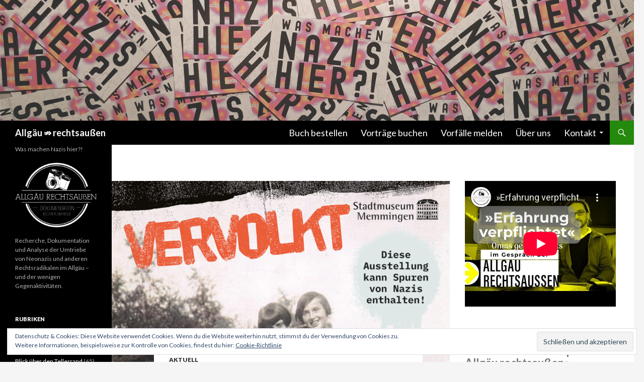

--- FILE ---
content_type: text/html; charset=UTF-8
request_url: https://allgaeu-rechtsaussen.de/2021/05/15/kann-spuren-von-nazis-enthalten-open-air-ausstellung-vervolkt/
body_size: 24980
content:
<!DOCTYPE html>
<!--[if IE 7]>
<html class="ie ie7" lang="de" prefix="og: http://ogp.me/ns#">
<![endif]-->
<!--[if IE 8]>
<html class="ie ie8" lang="de" prefix="og: http://ogp.me/ns#">
<![endif]-->
<!--[if !(IE 7) & !(IE 8)]><!-->
<html lang="de" prefix="og: http://ogp.me/ns#">
<!--<![endif]-->
<head>
	<meta charset="UTF-8">
	<meta name="viewport" content="width=device-width">
	<title>Kann Spuren von Nazis enthalten: Open-Air-Ausstellung »VerVolkt« - Allgäu ⇏ rechtsaußen</title>
	<link rel="profile" href="http://gmpg.org/xfn/11">
	<link rel="pingback" href="https://allgaeu-rechtsaussen.de/xmlrpc.php">
	<!--[if lt IE 9]>
	<script src="https://allgaeu-rechtsaussen.de/wp-content/themes/twentyfourteen/js/html5.js"></script>
	<![endif]-->
	<meta name="description" content="Ab Sonntag beleuchtet die Open-Air-Ausstellung »VerVolkt« des Stadtmuseum Memmingen die Spuren, die alte und neue Nazis in unserer Region hinterlassen."/>
<link rel="canonical" href="https://allgaeu-rechtsaussen.de/2021/05/15/kann-spuren-von-nazis-enthalten-open-air-ausstellung-vervolkt/" />
<meta property="og:locale" content="de_DE" />
<meta property="og:type" content="article" />
<meta property="og:title" content="Kann Spuren von Nazis enthalten: Open-Air-Ausstellung »VerVolkt« - Allgäu ⇏ rechtsaußen" />
<meta property="og:description" content="Ab Sonntag beleuchtet die Open-Air-Ausstellung »VerVolkt« des Stadtmuseum Memmingen die Spuren, die alte und neue Nazis in unserer Region hinterlassen." />
<meta property="og:url" content="https://allgaeu-rechtsaussen.de/2021/05/15/kann-spuren-von-nazis-enthalten-open-air-ausstellung-vervolkt/" />
<meta property="og:site_name" content="Allgäu ⇏ rechtsaußen" />
<meta property="article:publisher" content="https://www.facebook.com/allgaeurechtsaussen/" />
<meta property="article:tag" content="Unterallgäu" />
<meta property="article:section" content="Aktuell" />
<meta property="article:published_time" content="2021-05-15T06:54:37+00:00" />
<meta property="article:modified_time" content="2021-05-15T07:45:32+00:00" />
<meta property="og:updated_time" content="2021-05-15T07:45:32+00:00" />
<meta property="og:image" content="https://allgaeu-rechtsaussen.de/wp-content/uploads/2021/05/smm_vervolkt_plakat_mar_2021_MIT-zoom.jpg" />
<meta property="og:image:secure_url" content="https://allgaeu-rechtsaussen.de/wp-content/uploads/2021/05/smm_vervolkt_plakat_mar_2021_MIT-zoom.jpg" />
<meta property="og:image:width" content="1038" />
<meta property="og:image:height" content="576" />
<meta name="twitter:card" content="summary_large_image" />
<meta name="twitter:description" content="Ab Sonntag beleuchtet die Open-Air-Ausstellung »VerVolkt« des Stadtmuseum Memmingen die Spuren, die alte und neue Nazis in unserer Region hinterlassen." />
<meta name="twitter:title" content="Kann Spuren von Nazis enthalten: Open-Air-Ausstellung »VerVolkt« - Allgäu ⇏ rechtsaußen" />
<meta name="twitter:site" content="@AllgaeuRechtsA" />
<meta name="twitter:image" content="https://allgaeu-rechtsaussen.de/wp-content/uploads/2021/05/smm_vervolkt_plakat_mar_2021_MIT-zoom.jpg" />
<meta name="twitter:creator" content="@SebastianLipp" />
<script type='application/ld+json'>{"@context":"https:\/\/schema.org","@type":"Organization","url":"https:\/\/allgaeu-rechtsaussen.de\/","sameAs":["https:\/\/www.facebook.com\/allgaeurechtsaussen\/","https:\/\/twitter.com\/AllgaeuRechtsA"],"@id":"https:\/\/allgaeu-rechtsaussen.de\/#organization","name":"Allg\u00e4u \u21cf rechtsau\u00dfen","logo":"https:\/\/allgaeu-rechtsaussen.de\/wp-content\/uploads\/2018\/11\/arlogoquadrat.jpg"}</script>
<link rel='dns-prefetch' href='//s0.wp.com' />
<link rel='dns-prefetch' href='//netdna.bootstrapcdn.com' />
<link rel='dns-prefetch' href='//fonts.googleapis.com' />
<link rel='dns-prefetch' href='//s.w.org' />
<link href='https://fonts.gstatic.com' crossorigin rel='preconnect' />
<link rel="alternate" type="application/rss+xml" title="Allgäu ⇏ rechtsaußen &raquo; Feed" href="https://allgaeu-rechtsaussen.de/feed/" />
<link rel="alternate" type="application/rss+xml" title="Allgäu ⇏ rechtsaußen &raquo; Kommentar-Feed" href="https://allgaeu-rechtsaussen.de/comments/feed/" />
<link rel="alternate" type="application/rss+xml" title="Allgäu ⇏ rechtsaußen &raquo; Kann Spuren von Nazis enthalten: Open-Air-Ausstellung »VerVolkt«-Kommentar-Feed" href="https://allgaeu-rechtsaussen.de/2021/05/15/kann-spuren-von-nazis-enthalten-open-air-ausstellung-vervolkt/feed/" />
		<script type="text/javascript">
			window._wpemojiSettings = {"baseUrl":"https:\/\/s.w.org\/images\/core\/emoji\/11\/72x72\/","ext":".png","svgUrl":"https:\/\/s.w.org\/images\/core\/emoji\/11\/svg\/","svgExt":".svg","source":{"concatemoji":"https:\/\/allgaeu-rechtsaussen.de\/wp-includes\/js\/wp-emoji-release.min.js?ver=4.9.28"}};
			!function(e,a,t){var n,r,o,i=a.createElement("canvas"),p=i.getContext&&i.getContext("2d");function s(e,t){var a=String.fromCharCode;p.clearRect(0,0,i.width,i.height),p.fillText(a.apply(this,e),0,0);e=i.toDataURL();return p.clearRect(0,0,i.width,i.height),p.fillText(a.apply(this,t),0,0),e===i.toDataURL()}function c(e){var t=a.createElement("script");t.src=e,t.defer=t.type="text/javascript",a.getElementsByTagName("head")[0].appendChild(t)}for(o=Array("flag","emoji"),t.supports={everything:!0,everythingExceptFlag:!0},r=0;r<o.length;r++)t.supports[o[r]]=function(e){if(!p||!p.fillText)return!1;switch(p.textBaseline="top",p.font="600 32px Arial",e){case"flag":return s([55356,56826,55356,56819],[55356,56826,8203,55356,56819])?!1:!s([55356,57332,56128,56423,56128,56418,56128,56421,56128,56430,56128,56423,56128,56447],[55356,57332,8203,56128,56423,8203,56128,56418,8203,56128,56421,8203,56128,56430,8203,56128,56423,8203,56128,56447]);case"emoji":return!s([55358,56760,9792,65039],[55358,56760,8203,9792,65039])}return!1}(o[r]),t.supports.everything=t.supports.everything&&t.supports[o[r]],"flag"!==o[r]&&(t.supports.everythingExceptFlag=t.supports.everythingExceptFlag&&t.supports[o[r]]);t.supports.everythingExceptFlag=t.supports.everythingExceptFlag&&!t.supports.flag,t.DOMReady=!1,t.readyCallback=function(){t.DOMReady=!0},t.supports.everything||(n=function(){t.readyCallback()},a.addEventListener?(a.addEventListener("DOMContentLoaded",n,!1),e.addEventListener("load",n,!1)):(e.attachEvent("onload",n),a.attachEvent("onreadystatechange",function(){"complete"===a.readyState&&t.readyCallback()})),(n=t.source||{}).concatemoji?c(n.concatemoji):n.wpemoji&&n.twemoji&&(c(n.twemoji),c(n.wpemoji)))}(window,document,window._wpemojiSettings);
		</script>
		<style type="text/css">
img.wp-smiley,
img.emoji {
	display: inline !important;
	border: none !important;
	box-shadow: none !important;
	height: 1em !important;
	width: 1em !important;
	margin: 0 .07em !important;
	vertical-align: -0.1em !important;
	background: none !important;
	padding: 0 !important;
}
</style>
<link rel='stylesheet' id='twentyfourteen-jetpack-css'  href='https://allgaeu-rechtsaussen.de/wp-content/plugins/jetpack/modules/theme-tools/compat/twentyfourteen.css?ver=6.8.5' type='text/css' media='all' />
<link rel='stylesheet' id='font-awesome-css'  href='//netdna.bootstrapcdn.com/font-awesome/4.7.0/css/font-awesome.css?ver=4.9.28' type='text/css' media='all' />
<link rel='stylesheet' id='jquery-noui-slider-css'  href='https://allgaeu-rechtsaussen.de/wp-content/plugins/tinycoffee/js/nouislider.jquery.min.css?ver=4.9.28' type='text/css' media='all' />
<link rel='stylesheet' id='tinycoffee-css'  href='https://allgaeu-rechtsaussen.de/wp-content/plugins/tinycoffee/css/tinycoffee.min.css?ver=0.3.0' type='text/css' media='all' />
<link rel='stylesheet' id='twentyfourteen-lato-css'  href='https://fonts.googleapis.com/css?family=Lato%3A300%2C400%2C700%2C900%2C300italic%2C400italic%2C700italic&#038;subset=latin%2Clatin-ext' type='text/css' media='all' />
<link rel='stylesheet' id='genericons-css'  href='https://allgaeu-rechtsaussen.de/wp-content/plugins/jetpack/_inc/genericons/genericons/genericons.css?ver=3.1' type='text/css' media='all' />
<link rel='stylesheet' id='twentyfourteen-style-css'  href='https://allgaeu-rechtsaussen.de/wp-content/themes/twentyfourteen/style.css?ver=4.9.28' type='text/css' media='all' />
<!--[if lt IE 9]>
<link rel='stylesheet' id='twentyfourteen-ie-css'  href='https://allgaeu-rechtsaussen.de/wp-content/themes/twentyfourteen/css/ie.css?ver=20131205' type='text/css' media='all' />
<![endif]-->
<link rel='stylesheet' id='jetpack_css-css'  href='https://allgaeu-rechtsaussen.de/wp-content/plugins/jetpack/css/jetpack.css?ver=6.8.5' type='text/css' media='all' />
<script type='text/javascript' src='https://allgaeu-rechtsaussen.de/wp-includes/js/jquery/jquery.js?ver=1.12.4'></script>
<script type='text/javascript' src='https://allgaeu-rechtsaussen.de/wp-includes/js/jquery/jquery-migrate.min.js?ver=1.4.1'></script>
<script type='text/javascript'>
/* <![CDATA[ */
var related_posts_js_options = {"post_heading":"h4"};
/* ]]> */
</script>
<script type='text/javascript' src='https://allgaeu-rechtsaussen.de/wp-content/plugins/jetpack/_inc/build/related-posts/related-posts.min.js?ver=20150408'></script>
<link rel='https://api.w.org/' href='https://allgaeu-rechtsaussen.de/wp-json/' />
<link rel="EditURI" type="application/rsd+xml" title="RSD" href="https://allgaeu-rechtsaussen.de/xmlrpc.php?rsd" />
<link rel="wlwmanifest" type="application/wlwmanifest+xml" href="https://allgaeu-rechtsaussen.de/wp-includes/wlwmanifest.xml" /> 
<meta name="generator" content="WordPress 4.9.28" />
<link rel='shortlink' href='https://allgaeu-rechtsaussen.de/?p=14802' />
<link rel="alternate" type="application/json+oembed" href="https://allgaeu-rechtsaussen.de/wp-json/oembed/1.0/embed?url=https%3A%2F%2Fallgaeu-rechtsaussen.de%2F2021%2F05%2F15%2Fkann-spuren-von-nazis-enthalten-open-air-ausstellung-vervolkt%2F" />
<link rel="alternate" type="text/xml+oembed" href="https://allgaeu-rechtsaussen.de/wp-json/oembed/1.0/embed?url=https%3A%2F%2Fallgaeu-rechtsaussen.de%2F2021%2F05%2F15%2Fkann-spuren-von-nazis-enthalten-open-air-ausstellung-vervolkt%2F&#038;format=xml" />

<link rel='dns-prefetch' href='//v0.wordpress.com'/>
<style type='text/css'>img#wpstats{display:none}</style><style type="text/css">
.upcoming-events li {
	margin-bottom: 10px;
}
.upcoming-events li span {
	display: block;
}
</style>
		<style type="text/css" id="twentyfourteen-header-css">
				.site-title a {
			color: #ffffff;
		}
		</style>
	<link rel="icon" href="https://allgaeu-rechtsaussen.de/wp-content/uploads/2018/11/cropped-arlogoquadrat-32x32.jpg" sizes="32x32" />
<link rel="icon" href="https://allgaeu-rechtsaussen.de/wp-content/uploads/2018/11/cropped-arlogoquadrat-192x192.jpg" sizes="192x192" />
<link rel="apple-touch-icon-precomposed" href="https://allgaeu-rechtsaussen.de/wp-content/uploads/2018/11/cropped-arlogoquadrat-180x180.jpg" />
<meta name="msapplication-TileImage" content="https://allgaeu-rechtsaussen.de/wp-content/uploads/2018/11/cropped-arlogoquadrat-270x270.jpg" />
			<style type="text/css" id="wp-custom-css">
				.entry-title {
 font-size: 33px;
 font-weight: 800;
 line-height: 1.0909090909;
 margin-bottom: 12px;
 margin: 0 0 12px;
 text-transform: none;
 }
.site-navigation a { color: #fff; display: block; font-size: 18px; text-transform: none; }
.featured-content .entry-title {
	font-size: 18px;
	font-weight: 800;
	line-height: 1.3333333333;
	margin: 0;
	text-transform: none;
}

.primary-navigation {
		float: right;
		font-size: 11px;
		margin: 0 1px 0 -12px;
		padding: 0;
		text-transform: none;
}
.entry-meta {
	clear: both;
	color: #767676;
	font-size: 12px;
	font-weight: 400;
	line-height: 1.3333333333;
	text-transform: none;
}
.cat-links {
	font-weight: 900;
	text-transform: uppercase;
}
.entry-meta .tag-links a {
	background-color: #767676;
	border-radius: 0 2px 2px 0;
	color: #fff;
	display: inline-block;
	font-size: 11px;
	font-weight: 700;
	line-height: 1.2727272727;
	margin: 2px 4px 2px 10px;
	padding: 3px 7px;
	position: relative;
	text-transform: none;
}
.post-navigation .meta-nav {
	color: #767676;
	display: block;
	font-size: 12px;
	font-weight: 900;
	line-height: 2;
	text-transform: none;
}
.paging-navigation .page-numbers {
	border-top: 5px solid transparent;
	display: inline-block;
	font-size: 14px;
	font-weight: 900;
	margin-right: 1px;
	padding: 7px 16px;
	text-transform: none;
}
			</style>
		</head>

<body class="post-template-default single single-post postid-14802 single-format-standard group-blog header-image footer-widgets singular">
<div id="page" class="hfeed site">
		<div id="site-header">
		<a href="https://allgaeu-rechtsaussen.de/" rel="home">
			<img src="https://allgaeu-rechtsaussen.de/wp-content/uploads/2018/04/cropped-visitenkartenhaufen-banner.jpg" width="1260" height="240" alt="Allgäu ⇏ rechtsaußen">
		</a>
	</div>
	
	<header id="masthead" class="site-header" role="banner">
		<div class="header-main">
			<h1 class="site-title"><a href="https://allgaeu-rechtsaussen.de/" rel="home">Allgäu ⇏ rechtsaußen</a></h1>

			<div class="search-toggle">
				<a href="#search-container" class="screen-reader-text" aria-expanded="false" aria-controls="search-container">Suchen</a>
			</div>

			<nav id="primary-navigation" class="site-navigation primary-navigation" role="navigation">
				<button class="menu-toggle">Primäres Menü</button>
				<a class="screen-reader-text skip-link" href="#content">Springe zum Inhalt</a>
				<div class="menu-oberes-menue-container"><ul id="primary-menu" class="nav-menu"><li id="menu-item-10044" class="menu-item menu-item-type-post_type menu-item-object-page menu-item-10044"><a href="https://allgaeu-rechtsaussen.de/bestellen/">Buch bestellen</a></li>
<li id="menu-item-7823" class="menu-item menu-item-type-post_type menu-item-object-page menu-item-7823"><a href="https://allgaeu-rechtsaussen.de/vortraege/">Vorträge buchen</a></li>
<li id="menu-item-1902" class="menu-item menu-item-type-post_type menu-item-object-page menu-item-1902"><a href="https://allgaeu-rechtsaussen.de/vorfaelle-melden/">Vorfälle melden</a></li>
<li id="menu-item-403" class="menu-item menu-item-type-post_type menu-item-object-page menu-item-403"><a href="https://allgaeu-rechtsaussen.de/ueber-uns/">Über uns</a></li>
<li id="menu-item-21" class="menu-item menu-item-type-post_type menu-item-object-page menu-item-has-children menu-item-21"><a href="https://allgaeu-rechtsaussen.de/kontakt/">Kontakt</a>
<ul class="sub-menu">
	<li id="menu-item-2685" class="menu-item menu-item-type-post_type menu-item-object-page menu-item-2685"><a href="https://allgaeu-rechtsaussen.de/datenschutzerklaerung/">Datenschutzerklärung</a></li>
</ul>
</li>
</ul></div>			</nav>
		</div>

		<div id="search-container" class="search-box-wrapper hide">
			<div class="search-box">
				<form role="search" method="get" class="search-form" action="https://allgaeu-rechtsaussen.de/">
				<label>
					<span class="screen-reader-text">Suche nach:</span>
					<input type="search" class="search-field" placeholder="Suchen …" value="" name="s" />
				</label>
				<input type="submit" class="search-submit" value="Suchen" />
			</form>			</div>
		</div>
	</header><!-- #masthead -->

	<div id="main" class="site-main">

	<div id="primary" class="content-area">
		<div id="content" class="site-content" role="main">
			
<article id="post-14802" class="post-14802 post type-post status-publish format-standard has-post-thumbnail hentry category-aktuell tag-unterallgaeu">
	
		<div class="post-thumbnail">
		<img width="672" height="372" src="https://allgaeu-rechtsaussen.de/wp-content/uploads/2021/05/smm_vervolkt_plakat_mar_2021_MIT-zoom-672x372.jpg" class="attachment-post-thumbnail size-post-thumbnail wp-post-image" alt="" srcset="https://allgaeu-rechtsaussen.de/wp-content/uploads/2021/05/smm_vervolkt_plakat_mar_2021_MIT-zoom-672x372.jpg 672w, https://allgaeu-rechtsaussen.de/wp-content/uploads/2021/05/smm_vervolkt_plakat_mar_2021_MIT-zoom-300x166.jpg 300w, https://allgaeu-rechtsaussen.de/wp-content/uploads/2021/05/smm_vervolkt_plakat_mar_2021_MIT-zoom-768x426.jpg 768w, https://allgaeu-rechtsaussen.de/wp-content/uploads/2021/05/smm_vervolkt_plakat_mar_2021_MIT-zoom-1024x568.jpg 1024w, https://allgaeu-rechtsaussen.de/wp-content/uploads/2021/05/smm_vervolkt_plakat_mar_2021_MIT-zoom.jpg 1038w" sizes="(max-width: 672px) 100vw, 672px" data-attachment-id="14804" data-permalink="https://allgaeu-rechtsaussen.de/2021/05/15/kann-spuren-von-nazis-enthalten-open-air-ausstellung-vervolkt/smm_vervolkt_plakat_mar_2021_mit-zoom/" data-orig-file="https://allgaeu-rechtsaussen.de/wp-content/uploads/2021/05/smm_vervolkt_plakat_mar_2021_MIT-zoom.jpg" data-orig-size="1038,576" data-comments-opened="1" data-image-meta="{&quot;aperture&quot;:&quot;0&quot;,&quot;credit&quot;:&quot;&quot;,&quot;camera&quot;:&quot;&quot;,&quot;caption&quot;:&quot;&quot;,&quot;created_timestamp&quot;:&quot;0&quot;,&quot;copyright&quot;:&quot;&quot;,&quot;focal_length&quot;:&quot;0&quot;,&quot;iso&quot;:&quot;0&quot;,&quot;shutter_speed&quot;:&quot;0&quot;,&quot;title&quot;:&quot;&quot;,&quot;orientation&quot;:&quot;0&quot;}" data-image-title="smm_vervolkt_plakat_mar_2021_MIT-zoom" data-image-description="" data-medium-file="https://allgaeu-rechtsaussen.de/wp-content/uploads/2021/05/smm_vervolkt_plakat_mar_2021_MIT-zoom-300x166.jpg" data-large-file="https://allgaeu-rechtsaussen.de/wp-content/uploads/2021/05/smm_vervolkt_plakat_mar_2021_MIT-zoom-1024x568.jpg" />		</div>

		
	<header class="entry-header">
				<div class="entry-meta">
			<span class="cat-links"><a href="https://allgaeu-rechtsaussen.de/category/aktuell/" rel="category tag">Aktuell</a></span>
		</div>
		<h1 class="entry-title">Kann Spuren von Nazis enthalten: Open-Air-Ausstellung »VerVolkt«</h1>
		<div class="entry-meta">
			<span class="entry-date"><a href="https://allgaeu-rechtsaussen.de/2021/05/15/kann-spuren-von-nazis-enthalten-open-air-ausstellung-vervolkt/" rel="bookmark"><time class="entry-date" datetime="2021-05-15T08:54:37+00:00">15. Mai 2021</time></a></span> <span class="byline"><span class="author vcard"><a class="url fn n" href="https://allgaeu-rechtsaussen.de/author/sl/" rel="author">Sebastian Lipp</a></span></span>			<span class="comments-link"><a href="https://allgaeu-rechtsaussen.de/2021/05/15/kann-spuren-von-nazis-enthalten-open-air-ausstellung-vervolkt/#comments">4 Kommentare</a></span>
					</div><!-- .entry-meta -->
	</header><!-- .entry-header -->

		<div class="entry-content">
		<p><strong>Am Sonntag eröffnet das Stadtmuseum <a href="/tag/unterallgaeu">Memmingen</a> auf dem Martin-Luther-Platz die Open-Air-Ausstellung »VerVolkt«. Bis Januar 2022 beleuchtet sie die Spuren, die alte und neue Nazis in unserer Region hinterlassen.</strong><span id="more-14802"></span></p>
<p>Zum Internationalen Museumstag am 16. Mai 2021 eröffnet das Stadtmuseum Memmingen die Open-Air-Ausstellung »VerVolkt«. Damit beteiligt es sich am Festjahr »1700 Jahre jüdisches Leben in Deutschland«. Mit diesem Ausstellungsprojekt will das Museum auf den Antisemitismus in unserer Gesellschaft aufmerksam machen. Aufmerksam machen auf das, was nie wirklich weg war, sondern immer noch allgegenwärtig ist. Aber vor allem soll das Projekt erinnern. Erinnern an die Verfolgten und die Opfer des Nationalsozialismus in Memmingen und dem <a href="/tag/unterallgaeu">Unterallgäu</a>.</p>
<p>Den Opfern des Nationalsozialismus gibt die Ausstellung ein Gesicht, veranschaulicht die Verbrechen und Schandtaten der Nationalsozialisten &#8211; sowie den aktuellen Rechtsradikalismus und Antisemitismus im Allgäu. Dabei sollen schicksalhafte Ereignisse der NS-Zeit zusammen mit aktuellen rechten Tendenzen zum Austausch, zum Erinnern und zur Diskussion im öffentlichen Raum anregen. Zugleich laden Erinnerungsboxen zur Partizipation ein. Mit QR-Codes sind dort auch Filme hinterlegt, die zusätzliche Informationen für die Besuchenden bereitstellen.</p>
<h1>Informationsgrundstock für Veranstaltungsreihe</h1>
<p><img data-attachment-id="14805" data-permalink="https://allgaeu-rechtsaussen.de/2021/05/15/kann-spuren-von-nazis-enthalten-open-air-ausstellung-vervolkt/smm_vervolkt_plakat_mar_2021_mit/" data-orig-file="https://allgaeu-rechtsaussen.de/wp-content/uploads/2021/05/smm_vervolkt_plakat_mar_2021_MIT.jpg" data-orig-size="1038,1379" data-comments-opened="1" data-image-meta="{&quot;aperture&quot;:&quot;0&quot;,&quot;credit&quot;:&quot;&quot;,&quot;camera&quot;:&quot;&quot;,&quot;caption&quot;:&quot;&quot;,&quot;created_timestamp&quot;:&quot;0&quot;,&quot;copyright&quot;:&quot;&quot;,&quot;focal_length&quot;:&quot;0&quot;,&quot;iso&quot;:&quot;0&quot;,&quot;shutter_speed&quot;:&quot;0&quot;,&quot;title&quot;:&quot;&quot;,&quot;orientation&quot;:&quot;0&quot;}" data-image-title="smm_vervolkt_plakat_mar_2021_MIT" data-image-description="" data-medium-file="https://allgaeu-rechtsaussen.de/wp-content/uploads/2021/05/smm_vervolkt_plakat_mar_2021_MIT-226x300.jpg" data-large-file="https://allgaeu-rechtsaussen.de/wp-content/uploads/2021/05/smm_vervolkt_plakat_mar_2021_MIT-771x1024.jpg" class="alignleft size-medium wp-image-14805" src="https://allgaeu-rechtsaussen.de/wp-content/uploads/2021/05/smm_vervolkt_plakat_mar_2021_MIT-226x300.jpg" alt="" width="226" height="300" srcset="https://allgaeu-rechtsaussen.de/wp-content/uploads/2021/05/smm_vervolkt_plakat_mar_2021_MIT-226x300.jpg 226w, https://allgaeu-rechtsaussen.de/wp-content/uploads/2021/05/smm_vervolkt_plakat_mar_2021_MIT-768x1020.jpg 768w, https://allgaeu-rechtsaussen.de/wp-content/uploads/2021/05/smm_vervolkt_plakat_mar_2021_MIT-771x1024.jpg 771w, https://allgaeu-rechtsaussen.de/wp-content/uploads/2021/05/smm_vervolkt_plakat_mar_2021_MIT.jpg 1038w" sizes="(max-width: 226px) 100vw, 226px" />Das Projekt »VerVolkt« versteht sich als Teil einer Erinnerungslandschaft. Sie ist als Informationsgrundstock gedacht, der durch weitere Ausstellungsangebote und Veranstaltungen in der Stadt vertieft werden soll. Das Stadtmuseum Memmingen selbst ist auf Grund der Corona-Pandemie aktuell geschlossen. Sobald sich das ändert, erwarten die Besuchenden weitere spannende Projekte zum Thema: In Schicksalsberichten, Fotografien und Filmen werden vom Nationalsozialismus Verfolgte aus Memmingen und dem Allgäu betrachtet.</p>
<p>Im Fokus stehen:</p>
<ul>
<li>Schicksalsberichte Memminger Jüdinnen und Juden</li>
<li>»Rassenschande« auf dem Land</li>
<li>Verfolgte Kinder und Jugendliche</li>
<li>Berichte über Nachkommen von Verfolgten des Nationalsozialismus</li>
</ul>
<h1>Film »Kann spuren von Nazis enthalten«</h1>
<figure id="attachment_14810" style="width: 204px" class="wp-caption alignleft"><img data-attachment-id="14810" data-permalink="https://allgaeu-rechtsaussen.de/2021/05/15/kann-spuren-von-nazis-enthalten-open-air-ausstellung-vervolkt/stele-voice-of-anger-allgaeu-rechtsaussen/" data-orig-file="https://allgaeu-rechtsaussen.de/wp-content/uploads/2021/05/stele-voice-of-anger-allgaeu-rechtsaussen.jpg" data-orig-size="237,348" data-comments-opened="1" data-image-meta="{&quot;aperture&quot;:&quot;0&quot;,&quot;credit&quot;:&quot;&quot;,&quot;camera&quot;:&quot;&quot;,&quot;caption&quot;:&quot;&quot;,&quot;created_timestamp&quot;:&quot;0&quot;,&quot;copyright&quot;:&quot;&quot;,&quot;focal_length&quot;:&quot;0&quot;,&quot;iso&quot;:&quot;0&quot;,&quot;shutter_speed&quot;:&quot;0&quot;,&quot;title&quot;:&quot;&quot;,&quot;orientation&quot;:&quot;0&quot;}" data-image-title="stele-voice-of-anger-allgaeu-rechtsaussen" data-image-description="" data-medium-file="https://allgaeu-rechtsaussen.de/wp-content/uploads/2021/05/stele-voice-of-anger-allgaeu-rechtsaussen-204x300.jpg" data-large-file="https://allgaeu-rechtsaussen.de/wp-content/uploads/2021/05/stele-voice-of-anger-allgaeu-rechtsaussen.jpg" class="size-medium wp-image-14810" src="https://allgaeu-rechtsaussen.de/wp-content/uploads/2021/05/stele-voice-of-anger-allgaeu-rechtsaussen-204x300.jpg" alt="Allgäu rechtsaußen beleuchtet auf einigen Stelen die aktuelle Entwicklung der rechtsradikalen und antisemitischen Szene in der Region." width="204" height="300" srcset="https://allgaeu-rechtsaussen.de/wp-content/uploads/2021/05/stele-voice-of-anger-allgaeu-rechtsaussen-204x300.jpg 204w, https://allgaeu-rechtsaussen.de/wp-content/uploads/2021/05/stele-voice-of-anger-allgaeu-rechtsaussen.jpg 237w" sizes="(max-width: 204px) 100vw, 204px" /><figcaption class="wp-caption-text">Allgäu rechtsaußen beleuchtet auf einigen Stelen die aktuelle Entwicklung der rechtsradikalen und antisemitischen Szenen in der Region.</figcaption></figure>
<p>Leo Hiemer&#8217;s Film »Kann Spuren von Nazis enthalten« bildet das Zentrum des Projekts, als Schnittstelle zwischen Stadt und Land, Verfolgten und Verfolgern, Gestern und Heute. Fotografien von Julius Guggenheimer und Zeichnungen aus dem KZ-Außenlager <a href="/tag/oberallgaeu">Kempten</a> ermöglichen einen zusätzlichen Blick in die Vergangenheit.</p>
<p>Die <a href="https://allgaeu-rechtsaussen.de/2020/01/30/geliebte-gabi-geboren-im-allgaeu-ermordet-in-auschwitz/">Wanderausstellung »Geliebte Gabi. Ein Mädchen aus dem Allgäu – ermordet in Auschwitz«</a> rundet das Ausstellungsprojekt ab. Sie gibt Einblick in das Leben von Gabriele Schwarz. Fünf glückliche Jahre verbrachte das kleine Mädchen im Kreis einer Bauernfamilie, geliebt wie ein eigens Kind. Doch wie hunderttausende andere Kinder wurde auch Gabi ein Opfer des Rassenwahns der Nationalsozialisten. 1942 wurde ihre Mutter, eine Jüdin aus Augsburg, ermordet. Ein Jahr später deportieren die Nazis auch die kleine Gabi aus ihrer Allgäuer Heimat. Über das Zwischenlager München-Berg am Laim kam sie nach Auschwitz, wo sie an Ort und Stelle in der Gaskammer umgebracht wurde.</p>
<p>In fünf Stationen kann man ihr Aufwachsen auf dem Bauernhof verfolgen. Fotos, Spiel- und Anziehsachen von Gabi sind zu sehen, in einer Hörstation wird ihr Schicksal nach dem Abschied von ihren Pflegeeltern erzählt, in einer Videostation erinnern sich Zeitzeugen an das kleine Mädchen. Die letzte Station ist dem Gedenken gewidmet, die überschrieben ist: »Gabi lebt solange wir uns an sie erinnern.«</p>
<div style="clear:both; margin-top:0em; margin-bottom:1em;"><a href="https://allgaeu-rechtsaussen.de/2020/01/30/geliebte-gabi-geboren-im-allgaeu-ermordet-in-auschwitz/" target="_blank" rel="nofollow" class="u0ee5853c2e43d389f76164f57192d9d3"><style> .u0ee5853c2e43d389f76164f57192d9d3 { padding:0px; margin: 0; padding-top:1em!important; padding-bottom:1em!important; width:100%; display: block; font-weight:bold; background-color:#eaeaea; border:0!important; border-left:4px solid #34495E!important; box-shadow: 0 1px 2px rgba(0, 0, 0, 0.17); -moz-box-shadow: 0 1px 2px rgba(0, 0, 0, 0.17); -o-box-shadow: 0 1px 2px rgba(0, 0, 0, 0.17); -webkit-box-shadow: 0 1px 2px rgba(0, 0, 0, 0.17); text-decoration:none; } .u0ee5853c2e43d389f76164f57192d9d3:active, .u0ee5853c2e43d389f76164f57192d9d3:hover { opacity: 1; transition: opacity 250ms; webkit-transition: opacity 250ms; text-decoration:none; } .u0ee5853c2e43d389f76164f57192d9d3 { transition: background-color 250ms; webkit-transition: background-color 250ms; opacity: 1; transition: opacity 250ms; webkit-transition: opacity 250ms; } .u0ee5853c2e43d389f76164f57192d9d3 .ctaText { font-weight:bold; color:inherit; text-decoration:none; font-size: 16px; } .u0ee5853c2e43d389f76164f57192d9d3 .postTitle { color:#000000; text-decoration: underline!important; font-size: 16px; } .u0ee5853c2e43d389f76164f57192d9d3:hover .postTitle { text-decoration: underline!important; } </style><div style="padding-left:1em; padding-right:1em;"><span class="ctaText">Mehr zu diesem Thema:</span>&nbsp; <span class="postTitle">»Geliebte Gabi«: Geboren im Allgäu, ermordet in Auschwitz</span></div></a></div>
<div class="awac-wrapper"><div class="awac widget text-15">			<div class="textwidget"><hr />
<p><big><b>Hilfe: Du hast selbst einen Übergriff erlebt?</b></big></p>
<p>Dann kannst du <a href="https://bud-bayern.de/"><img class="alignnone" src="/wp-content/uploads/2021/01/hilfebeibudbayern.jpg" alt="Hilfe bei B.U.D. Bayern bekommen" width="267" height="22" border="0" /></a>. Das ist eine unabhängige Beratungsstelle für Betroffene von rechten, rassistischen und antisemitischen Übergriffen.</p>
<p><a href="https://bud-bayern.de/"><img src="/wp-content/uploads/2021/01/zeuginnenkönnensichanbudwenden.jpg" alt="Zeug_innen können sich an B.U.D. Bayern wenden" border="0" /></a>, dann wird der Vorfall registriert und Betroffenen geholfen &#8211; wenn sie das wollen.</p>
<p>Wenn du in Baden-Württemberg bist, ist die<a href="https://www.leuchtlinie.de/"><img data-attachment-id="22610" data-permalink="https://allgaeu-rechtsaussen.de/bildschirmfoto-2023-07-02-um-11-15-45/" data-orig-file="https://allgaeu-rechtsaussen.de/wp-content/uploads/2023/07/Bildschirmfoto-2023-07-02-um-11.15.45.png" data-orig-size="152,64" data-comments-opened="1" data-image-meta="{&quot;aperture&quot;:&quot;0&quot;,&quot;credit&quot;:&quot;&quot;,&quot;camera&quot;:&quot;&quot;,&quot;caption&quot;:&quot;&quot;,&quot;created_timestamp&quot;:&quot;0&quot;,&quot;copyright&quot;:&quot;&quot;,&quot;focal_length&quot;:&quot;0&quot;,&quot;iso&quot;:&quot;0&quot;,&quot;shutter_speed&quot;:&quot;0&quot;,&quot;title&quot;:&quot;&quot;,&quot;orientation&quot;:&quot;0&quot;}" data-image-title="Bildschirmfoto 2023-07-02 um 11.15.45" data-image-description="&lt;p&gt;Leuchtlinie&lt;/p&gt;
" data-medium-file="https://allgaeu-rechtsaussen.de/wp-content/uploads/2023/07/Bildschirmfoto-2023-07-02-um-11.15.45.png" data-large-file="https://allgaeu-rechtsaussen.de/wp-content/uploads/2023/07/Bildschirmfoto-2023-07-02-um-11.15.45.png" class="size-thumbnail wp-image-22610" src="https://allgaeu-rechtsaussen.de/wp-content/uploads/2023/07/Bildschirmfoto-2023-07-02-um-11.15.45-150x64.png" alt="Leuchtlinie" width="80" /></a> für dich da.</p>
<p><strong>Eltern, Angehörige und Freunde</strong> von Jugendlichen, die sich rechts orientieren, können Hilfe bei der <a href="https://www.lks-bayern.de/beratung/fuer/"><img class="alignnone" src="/wp-content/uploads/2021/01/elternberatung.jpg" alt="Elternberatung" width="123" height="19" border="0" /></a> bekommen.</p>
<p>Und wenn du <strong>selbst etwas gegen Rechts unternehmen</strong> willst, steht dir die <a href="https://www.lks-bayern.de/beratung/fuer-lokale-initiativen-und-buendnisse/"><img src="/wp-content/uploads/2021/01/mobileberatung.jpg" alt="Mobile Beratung" border="0" /></a> zur Seite.</p>
</div>
		</div></div>		<div class="awac-wrapper"><div class="awac widget coffee_widget-2">											<div class="tiny_coffee tiny_coffee_widget">
						<section class="modal-body" data-icon="paypal" data-price="2" data-rate="1" data-currency="€%s" data-hash="#spende" data-default="2">											<div class="tiny_coffee_text">
							<hr />
<big><b>Unterstütze Allgäu ⇏ rechtsaußen!</b></big></p>
<p><b>Du findest unsere Arbeit wichtig? Dann sind wir auf Deine Unterstützung angewiesen. Denn darin steckt sehr viel Zeit und Geld, manche Recherchen sind auch technisch aufwändig.</b> <i>Mit dem Schieber unten kannst du einen Spendenbeitrag einstellen, ein Klick auf dem Warenkorb leitet dich auf PayPal. (Allerdings behält Paypal einen Teil jeder Spende ein. Mehr kommt bei uns an, wenn du  direkt auf unser Konto spendest: <a href="https://allgaeu-rechtsaussen.de/vielen-dank-fuer-deine-spende/"><img "alt="zur Kontoverbindung" border=0 src="/wp-content/uploads/2021/01/zurkontoverbindung.jpg"></a>)</i></p>
						</div>
										<div class="tiny_coffee_slider"></div>
					<div class="right"><span class="count"></span> <small class="count2"></small></div>
					<form action="https://www.paypal.com/cgi-bin/webscr" method="post" class="tiny_coffee_form">
													<input type="hidden" name="business" value="spenden@allgaeu-rechtsaussen.de"/>													<input type="hidden" name="cmd" value="_xclick"/>													<input type="hidden" name="rm" value="2"/>													<input type="hidden" name="amount" value="0"/>													<input type="hidden" name="return" value="https://allgaeu-rechtsaussen.de/vielen-dank-fuer-deine-spende/"/>													<input type="hidden" name="cancel_return" value="https://allgaeu-rechtsaussen.de/spende-fehler/"/>													<input type="hidden" name="notify_url" value="https://allgaeu-rechtsaussen.de?tinycoffee_notify=1"/>													<input type="hidden" name="item_name" value="Unterstützung für Allgäu ⇏ rechtsaußen"/>													<input type="hidden" name="currency_code" value="EUR"/>													<input type="hidden" name="no_shipping" value="1"/>												<button type="submit"><i class="fa fa-shopping-cart"></i></button>
					</form>
				</section>
			</div>
				</div></div><div class="shariff" data-services="twitter%7Cfacebook" data-url="https%3A%2F%2Fallgaeu-rechtsaussen.de%2F2021%2F05%2F15%2Fkann-spuren-von-nazis-enthalten-open-air-ausstellung-vervolkt%2F" data-timestamp="1621071932" data-hidezero="1" data-backendurl="https://allgaeu-rechtsaussen.de/wp-json/shariff/v1/share_counts?"><ul class="shariff-buttons theme-default orientation-horizontal buttonsize-medium"><li class="shariff-button twitter shariff-nocustomcolor" style="background-color:#32bbf5"><a href="https://twitter.com/share?url=https%3A%2F%2Fallgaeu-rechtsaussen.de%2F2021%2F05%2F15%2Fkann-spuren-von-nazis-enthalten-open-air-ausstellung-vervolkt%2F&text=Kann%20Spuren%20von%20Nazis%20enthalten%3A%20Open-Air-Ausstellung%20%C2%BBVerVolkt%C2%AB&via=AllgaeuRechtsA" title="Bei Twitter teilen" aria-label="Bei Twitter teilen" role="button" rel="noopener nofollow" class="shariff-link" style="; background-color:#55acee; color:#fff" target="_blank"><span class="shariff-icon" style=""><svg width="32px" height="20px" xmlns="http://www.w3.org/2000/svg" viewBox="0 0 30 32"><path fill="#55acee" d="M29.7 6.8q-1.2 1.8-3 3.1 0 0.3 0 0.8 0 2.5-0.7 4.9t-2.2 4.7-3.5 4-4.9 2.8-6.1 1q-5.1 0-9.3-2.7 0.6 0.1 1.5 0.1 4.3 0 7.6-2.6-2-0.1-3.5-1.2t-2.2-3q0.6 0.1 1.1 0.1 0.8 0 1.6-0.2-2.1-0.4-3.5-2.1t-1.4-3.9v-0.1q1.3 0.7 2.8 0.8-1.2-0.8-2-2.2t-0.7-2.9q0-1.7 0.8-3.1 2.3 2.8 5.5 4.5t7 1.9q-0.2-0.7-0.2-1.4 0-2.5 1.8-4.3t4.3-1.8q2.7 0 4.5 1.9 2.1-0.4 3.9-1.5-0.7 2.2-2.7 3.4 1.8-0.2 3.5-0.9z"/></svg></span><span class="shariff-text">twittern</span>&nbsp;<span data-service="twitter" style="color:#55acee" class="shariff-count shariff-hidezero"></span>&nbsp;</a></li><li class="shariff-button facebook shariff-nocustomcolor" style="background-color:#4273c8"><a href="https://www.facebook.com/sharer/sharer.php?u=https%3A%2F%2Fallgaeu-rechtsaussen.de%2F2021%2F05%2F15%2Fkann-spuren-von-nazis-enthalten-open-air-ausstellung-vervolkt%2F" title="Bei Facebook teilen" aria-label="Bei Facebook teilen" role="button" rel="nofollow" class="shariff-link" style="; background-color:#3b5998; color:#fff" target="_blank"><span class="shariff-icon" style=""><svg width="32px" height="20px" xmlns="http://www.w3.org/2000/svg" viewBox="0 0 18 32"><path fill="#3b5998" d="M17.1 0.2v4.7h-2.8q-1.5 0-2.1 0.6t-0.5 1.9v3.4h5.2l-0.7 5.3h-4.5v13.6h-5.5v-13.6h-4.5v-5.3h4.5v-3.9q0-3.3 1.9-5.2t5-1.8q2.6 0 4.1 0.2z"/></svg></span><span class="shariff-text">teilen</span>&nbsp;<span data-service="facebook" style="color:#3b5998" class="shariff-count shariff-hidezero"></span>&nbsp;</a></li><li class="shariff-button telegram shariff-nocustomcolor" style="background-color:#4084A6"><a href="https://telegram.me/share/url?url=https%3A%2F%2Fallgaeu-rechtsaussen.de%2F2021%2F05%2F15%2Fkann-spuren-von-nazis-enthalten-open-air-ausstellung-vervolkt%2F&text=Kann%20Spuren%20von%20Nazis%20enthalten%3A%20Open-Air-Ausstellung%20%C2%BBVerVolkt%C2%AB" title="Bei Telegram teilen" aria-label="Bei Telegram teilen" role="button" rel="noopener nofollow" class="shariff-link" style="; background-color:#0088cc; color:#fff" target="_blank"><span class="shariff-icon" style=""><svg width="32px" height="20px" xmlns="http://www.w3.org/2000/svg" viewBox="0 0 32 32"><path fill="#0088cc" d="M30.8 6.5l-4.5 21.4c-.3 1.5-1.2 1.9-2.5 1.2L16.9 24l-3.3 3.2c-.4.4-.7.7-1.4.7l.5-7L25.5 9.2c.6-.5-.1-.8-.9-.3l-15.8 10L2 16.7c-1.5-.5-1.5-1.5.3-2.2L28.9 4.3c1.3-.5 2.3.3 1.9 2.2z"/></svg></span><span class="shariff-text">teilen</span>&nbsp;</a></li><li class="shariff-button threema shariff-nocustomcolor shariff-mobile" style="background-color:#4fbc24"><a href="threema://compose?text=Kann%20Spuren%20von%20Nazis%20enthalten%3A%20Open-Air-Ausstellung%20%C2%BBVerVolkt%C2%AB%20https%3A%2F%2Fallgaeu-rechtsaussen.de%2F2021%2F05%2F15%2Fkann-spuren-von-nazis-enthalten-open-air-ausstellung-vervolkt%2F" title="Bei Threema teilen" aria-label="Bei Threema teilen" role="button" rel="noopener nofollow" class="shariff-link" style="; background-color:#1f1f1f; color:#fff" target="_blank"><span class="shariff-icon" style=""><svg width="32px" height="20px" xmlns="http://www.w3.org/2000/svg" viewBox="0 0 32 32"><path fill="#1f1f1f" d="M30.8 10.9c-0.3-1.4-0.9-2.6-1.8-3.8-2-2.6-5.5-4.5-9.4-5.2-1.3-0.2-1.9-0.3-3.5-0.3s-2.2 0-3.5 0.3c-4 0.7-7.4 2.6-9.4 5.2-0.9 1.2-1.5 2.4-1.8 3.8-0.1 0.5-0.2 1.2-0.2 1.6 0 0.4 0.1 1.1 0.2 1.6 0.4 1.9 1.3 3.4 2.9 5 0.8 0.8 0.8 0.8 0.7 1.3 0 0.6-0.5 1.6-1.7 3.6-0.3 0.5-0.5 0.9-0.5 0.9 0 0.1 0.1 0.1 0.5 0 0.8-0.2 2.3-0.6 5.6-1.6 1.1-0.3 1.3-0.4 2.3-0.4 0.8 0 1.1 0 2.3 0.2 1.5 0.2 3.5 0.2 4.9 0 5.1-0.6 9.3-2.9 11.4-6.3 0.5-0.9 0.9-1.8 1.1-2.8 0.1-0.5 0.2-1.1 0.2-1.6 0-0.7-0.1-1.1-0.2-1.6-0.3-1.4 0.1 0.5 0 0zM20.6 17.3c0 0.4-0.4 0.8-0.8 0.8h-7.7c-0.4 0-0.8-0.4-0.8-0.8v-4.6c0-0.4 0.4-0.8 0.8-0.8h0.2l0-1.6c0-0.9 0-1.8 0.1-2 0.1-0.6 0.6-1.2 1.1-1.7s1.1-0.7 1.9-0.8c1.8-0.3 3.7 0.7 4.2 2.2 0.1 0.3 0.1 0.7 0.1 2.1v0 1.7h0.1c0.4 0 0.8 0.4 0.8 0.8v4.6zM15.6 7.3c-0.5 0.1-0.8 0.3-1.2 0.6s-0.6 0.8-0.7 1.3c0 0.2 0 0.8 0 1.5l0 1.2h4.6v-1.3c0-1 0-1.4-0.1-1.6-0.3-1.1-1.5-1.9-2.6-1.7zM25.8 28.2c0 1.2-1 2.2-2.1 2.2s-2.1-1-2.1-2.1c0-1.2 1-2.1 2.2-2.1s2.2 1 2.2 2.2zM18.1 28.2c0 1.2-1 2.2-2.1 2.2s-2.1-1-2.1-2.1c0-1.2 1-2.1 2.2-2.1s2.2 1 2.2 2.2zM10.4 28.2c0 1.2-1 2.2-2.1 2.2s-2.1-1-2.1-2.1c0-1.2 1-2.1 2.2-2.1s2.2 1 2.2 2.2z"/></svg></span><span class="shariff-text">teilen</span>&nbsp;</a></li><li class="shariff-button whatsapp shariff-nocustomcolor shariff-mobile" style="background-color:#5cbe4a"><a href="whatsapp://send?text=Kann%20Spuren%20von%20Nazis%20enthalten%3A%20Open-Air-Ausstellung%20%C2%BBVerVolkt%C2%AB%20https%3A%2F%2Fallgaeu-rechtsaussen.de%2F2021%2F05%2F15%2Fkann-spuren-von-nazis-enthalten-open-air-ausstellung-vervolkt%2F" title="Bei Whatsapp teilen" aria-label="Bei Whatsapp teilen" role="button" rel="noopener nofollow" class="shariff-link" style="; background-color:#34af23; color:#fff" target="_blank"><span class="shariff-icon" style=""><svg width="32px" height="20px" xmlns="http://www.w3.org/2000/svg" viewBox="0 0 32 32"><path fill="#34af23" d="M17.6 17.4q0.2 0 1.7 0.8t1.6 0.9q0 0.1 0 0.3 0 0.6-0.3 1.4-0.3 0.7-1.3 1.2t-1.8 0.5q-1 0-3.4-1.1-1.7-0.8-3-2.1t-2.6-3.3q-1.3-1.9-1.3-3.5v-0.1q0.1-1.6 1.3-2.8 0.4-0.4 0.9-0.4 0.1 0 0.3 0t0.3 0q0.3 0 0.5 0.1t0.3 0.5q0.1 0.4 0.6 1.6t0.4 1.3q0 0.4-0.6 1t-0.6 0.8q0 0.1 0.1 0.3 0.6 1.3 1.8 2.4 1 0.9 2.7 1.8 0.2 0.1 0.4 0.1 0.3 0 1-0.9t0.9-0.9zM14 26.9q2.3 0 4.3-0.9t3.6-2.4 2.4-3.6 0.9-4.3-0.9-4.3-2.4-3.6-3.6-2.4-4.3-0.9-4.3 0.9-3.6 2.4-2.4 3.6-0.9 4.3q0 3.6 2.1 6.6l-1.4 4.2 4.3-1.4q2.8 1.9 6.2 1.9zM14 2.2q2.7 0 5.2 1.1t4.3 2.9 2.9 4.3 1.1 5.2-1.1 5.2-2.9 4.3-4.3 2.9-5.2 1.1q-3.5 0-6.5-1.7l-7.4 2.4 2.4-7.2q-1.9-3.2-1.9-6.9 0-2.7 1.1-5.2t2.9-4.3 4.3-2.9 5.2-1.1z"/></svg></span><span class="shariff-text">teilen</span>&nbsp;</a></li><li class="shariff-button mailto shariff-nocustomcolor" style="background-color:#a8a8a8"><a href="mailto:?body=https%3A%2F%2Fallgaeu-rechtsaussen.de%2F2021%2F05%2F15%2Fkann-spuren-von-nazis-enthalten-open-air-ausstellung-vervolkt%2F&subject=Kann%20Spuren%20von%20Nazis%20enthalten%3A%20Open-Air-Ausstellung%20%C2%BBVerVolkt%C2%AB" title="Per E-Mail versenden" aria-label="Per E-Mail versenden" role="button" rel="noopener nofollow" class="shariff-link" style="; background-color:#999; color:#fff"><span class="shariff-icon" style=""><svg width="32px" height="20px" xmlns="http://www.w3.org/2000/svg" viewBox="0 0 32 32"><path fill="#999" d="M32 12.7v14.2q0 1.2-0.8 2t-2 0.9h-26.3q-1.2 0-2-0.9t-0.8-2v-14.2q0.8 0.9 1.8 1.6 6.5 4.4 8.9 6.1 1 0.8 1.6 1.2t1.7 0.9 2 0.4h0.1q0.9 0 2-0.4t1.7-0.9 1.6-1.2q3-2.2 8.9-6.1 1-0.7 1.8-1.6zM32 7.4q0 1.4-0.9 2.7t-2.2 2.2q-6.7 4.7-8.4 5.8-0.2 0.1-0.7 0.5t-1 0.7-0.9 0.6-1.1 0.5-0.9 0.2h-0.1q-0.4 0-0.9-0.2t-1.1-0.5-0.9-0.6-1-0.7-0.7-0.5q-1.6-1.1-4.7-3.2t-3.6-2.6q-1.1-0.7-2.1-2t-1-2.5q0-1.4 0.7-2.3t2.1-0.9h26.3q1.2 0 2 0.8t0.9 2z"/></svg></span><span class="shariff-text">e-mail</span>&nbsp;</a></li><li class="shariff-button printer shariff-nocustomcolor" style="background-color:#a8a8a8"><a href="javascript:window.print()" title="drucken" aria-label="drucken" role="button" rel="noopener nofollow" class="shariff-link" style="; background-color:#999; color:#fff"><span class="shariff-icon" style=""><svg width="32px" height="20px" xmlns="http://www.w3.org/2000/svg" viewBox="0 0 30 32"><path fill="#999" d="M6.8 27.4h16v-4.6h-16v4.6zM6.8 16h16v-6.8h-2.8q-0.7 0-1.2-0.5t-0.5-1.2v-2.8h-11.4v11.4zM27.4 17.2q0-0.5-0.3-0.8t-0.8-0.4-0.8 0.4-0.3 0.8 0.3 0.8 0.8 0.3 0.8-0.3 0.3-0.8zM29.7 17.2v7.4q0 0.2-0.2 0.4t-0.4 0.2h-4v2.8q0 0.7-0.5 1.2t-1.2 0.5h-17.2q-0.7 0-1.2-0.5t-0.5-1.2v-2.8h-4q-0.2 0-0.4-0.2t-0.2-0.4v-7.4q0-1.4 1-2.4t2.4-1h1.2v-9.7q0-0.7 0.5-1.2t1.2-0.5h12q0.7 0 1.6 0.4t1.3 0.8l2.7 2.7q0.5 0.5 0.9 1.4t0.4 1.6v4.6h1.1q1.4 0 2.4 1t1 2.4z"/></svg></span><span class="shariff-text">drucken</span>&nbsp;</a></li><li class="shariff-button rss shariff-nocustomcolor" style="background-color:#ff8c00"><a href="https://allgaeu-rechtsaussen.de/feed/rss/" title="rss-feed" aria-label="rss-feed" role="button" rel="noopener nofollow" class="shariff-link" style="; background-color:#fe9312; color:#fff" target="_blank"><span class="shariff-icon" style=""><svg width="32px" height="20px" xmlns="http://www.w3.org/2000/svg" viewBox="0 0 32 32"><path fill="#fe9312" d="M4.3 23.5c-2.3 0-4.3 1.9-4.3 4.3 0 2.3 1.9 4.2 4.3 4.2 2.4 0 4.3-1.9 4.3-4.2 0-2.3-1.9-4.3-4.3-4.3zM0 10.9v6.1c4 0 7.7 1.6 10.6 4.4 2.8 2.8 4.4 6.6 4.4 10.6h6.2c0-11.7-9.5-21.1-21.1-21.1zM0 0v6.1c14.2 0 25.8 11.6 25.8 25.9h6.2c0-17.6-14.4-32-32-32z"/></svg></span><span class="shariff-text">rss-feed</span>&nbsp;</a></li></ul></div>
<div id='jp-relatedposts' class='jp-relatedposts' >
	<h3 class="jp-relatedposts-headline"><em>Ähnliche Beiträge</em></h3>
</div>	</div><!-- .entry-content -->
	
	<footer class="entry-meta"><span class="tag-links"><a href="https://allgaeu-rechtsaussen.de/tag/unterallgaeu/" rel="tag">Unterallgäu</a></span></footer></article><!-- #post-## -->
		<nav class="navigation post-navigation" role="navigation">
		<h1 class="screen-reader-text">Beitrags-Navigation</h1>
		<div class="nav-links">
			<a href="https://allgaeu-rechtsaussen.de/2021/05/14/afd-erneut-in-weingarten-kukoz/" rel="prev"><span class="meta-nav">Vorheriger Beitrag</span>AfD erneut in Weingarten</a><a href="https://allgaeu-rechtsaussen.de/2021/05/17/memmingen-solidarisch-gegen-hetze-und-verschwoerungsmythen/" rel="next"><span class="meta-nav">Nächster Beitrag</span>»Solidarisch gegen Hetze und Verschwörungsmythen«</a>			</div><!-- .nav-links -->
		</nav><!-- .navigation -->
		
<div id="comments" class="comments-area">

	
	<h2 class="comments-title">
		4 Gedanken zu &#8222;Kann Spuren von Nazis enthalten: Open-Air-Ausstellung »VerVolkt«&#8220;	</h2>

	
	<ol class="comment-list">
				<li id="comment-15883" class="comment even thread-even depth-1 parent">
			<article id="div-comment-15883" class="comment-body">
				<footer class="comment-meta">
					<div class="comment-author vcard">
						<img alt='' src='https://secure.gravatar.com/avatar/cfcf86fae52f51fb2e93f40caec0ff6f?s=34&#038;d=mm&#038;r=g' srcset='https://secure.gravatar.com/avatar/cfcf86fae52f51fb2e93f40caec0ff6f?s=68&#038;d=mm&#038;r=g 2x' class='avatar avatar-34 photo' height='34' width='34' />						<b class="fn">Werner</b> <span class="says">sagt:</span>					</div><!-- .comment-author -->

					<div class="comment-metadata">
						<a href="https://allgaeu-rechtsaussen.de/2021/05/15/kann-spuren-von-nazis-enthalten-open-air-ausstellung-vervolkt/#comment-15883">
							<time datetime="2021-05-16T19:12:46+00:00">
								16. Mai 2021 um 19:12 Uhr							</time>
						</a>
											</div><!-- .comment-metadata -->

									</footer><!-- .comment-meta -->

				<div class="comment-content">
					<p>„Am Sonntag eröffnet das Stadtmuseum Memmingen auf dem Martin-Luther-Platz die Open-Air-Ausstellung »VerVolkt«.“</p>
<p>„auf dem Martin-Luther-Platz“?!?</p>
<p>Beschäftigt sich die Ausstellung mit sich selbst? Martin Luther ist Antisemit, und, Zitat wikipedia: „In der NS-Zeit wurden Luthers Judentexte häufig neu herausgegeben. Die Nationalsozialistische Propaganda benutzte sie ebenso wie die rassistischen DC und deren innerkirchliche Gegner.“</p>
<p><a href="https://de.wikipedia.org/wiki/Martin_Luther_und_die_Juden" rel="nofollow">https://de.wikipedia.org/wiki/Martin_Luther_und_die_Juden</a></p>
				</div><!-- .comment-content -->

				<div class="reply"><a rel='nofollow' class='comment-reply-link' href='#comment-15883' onclick='return addComment.moveForm( "div-comment-15883", "15883", "respond", "14802" )' aria-label='Auf Werner antworten'>Antworten</a></div>			</article><!-- .comment-body -->
<ol class="children">
		<li id="comment-15884" class="comment byuser comment-author-sl bypostauthor odd alt depth-2">
			<article id="div-comment-15884" class="comment-body">
				<footer class="comment-meta">
					<div class="comment-author vcard">
						<img alt='' src='https://secure.gravatar.com/avatar/12d140ad8a37b315e86eaffc0baa0ac5?s=34&#038;d=mm&#038;r=g' srcset='https://secure.gravatar.com/avatar/12d140ad8a37b315e86eaffc0baa0ac5?s=68&#038;d=mm&#038;r=g 2x' class='avatar avatar-34 photo' height='34' width='34' />						<b class="fn">Sebastian Lipp</b> <span class="says">sagt:</span>					</div><!-- .comment-author -->

					<div class="comment-metadata">
						<a href="https://allgaeu-rechtsaussen.de/2021/05/15/kann-spuren-von-nazis-enthalten-open-air-ausstellung-vervolkt/#comment-15884">
							<time datetime="2021-05-16T19:16:32+00:00">
								16. Mai 2021 um 19:16 Uhr							</time>
						</a>
											</div><!-- .comment-metadata -->

									</footer><!-- .comment-meta -->

				<div class="comment-content">
					<p>Nicht nur Antisemit, sondern unter anderem auch übler Frauenfeind, Bauernschlächter und Eugeniker. Auf die Wahl des Platzes hatten wir aber genauso wenig Einfluss wie auf die Inhalte der Ausstellungstafeln, die nicht von uns stammen. Luther wäre in der Tat eine eigene Tafel und eine Umbenennung des Platzes wert.</p>
				</div><!-- .comment-content -->

				<div class="reply"><a rel='nofollow' class='comment-reply-link' href='#comment-15884' onclick='return addComment.moveForm( "div-comment-15884", "15884", "respond", "14802" )' aria-label='Auf Sebastian Lipp antworten'>Antworten</a></div>			</article><!-- .comment-body -->
</li><!-- #comment-## -->
</ol><!-- .children -->
</li><!-- #comment-## -->
		<li id="comment-16752" class="pingback even thread-odd thread-alt depth-1">
			<div class="comment-body">
				Pingback: <a href='https://allgaeu-rechtsaussen.de/2021/08/09/ausstellung-ueber-ns-opfer-beschaedigt/' rel='external nofollow' class='url'>Ausstellung über NS-Opfer beschädigt - Allgäu ⇏ rechtsaußen</a> 			</div>
</li><!-- #comment-## -->
		<li id="comment-17206" class="pingback odd alt thread-even depth-1">
			<div class="comment-body">
				Pingback: <a href='https://allgaeu-rechtsaussen.de/2021/09/13/jetzt-fuer-allgaeu-rechtsaussen-abstimmen/' rel='external nofollow' class='url'>Jetzt für Allgäu rechtsaußen abstimmen! - Allgäu ⇏ rechtsaußen</a> 			</div>
</li><!-- #comment-## -->
	</ol><!-- .comment-list -->

	
	
	
		<div id="respond" class="comment-respond">
		<h3 id="reply-title" class="comment-reply-title">Schreibe einen Kommentar <small><a rel="nofollow" id="cancel-comment-reply-link" href="/2021/05/15/kann-spuren-von-nazis-enthalten-open-air-ausstellung-vervolkt/#respond" style="display:none;">Antwort abbrechen</a></small></h3>			<form action="https://allgaeu-rechtsaussen.de/wp-comments-post.php" method="post" id="commentform" class="comment-form" novalidate>
				<p class="comment-notes"><span id="email-notes">Deine E-Mail-Adresse wird nicht veröffentlicht.</span> Erforderliche Felder sind mit <span class="required">*</span> markiert</p><p class="comment-form-comment"><label for="comment">Kommentar</label> <textarea autocomplete="nope"  id="b973a9dd9b"  name="b973a9dd9b"   cols="45" rows="8" maxlength="65525" required="required"></textarea><textarea id="comment" aria-hidden="true" name="comment" autocomplete="nope" style="padding:0;clip:rect(1px, 1px, 1px, 1px);position:absolute !important;white-space:nowrap;height:1px;width:1px;overflow:hidden;" tabindex="-1"></textarea><script type="text/javascript">document.getElementById("comment").setAttribute( "id", "af7f6d935f9edc9267ca043638856639" );document.getElementById("b973a9dd9b").setAttribute( "id", "comment" );</script></p><p class="comment-form-author"><label for="author">Name <span class="required">*</span></label> <input id="author" name="author" type="text" value="" size="30" maxlength="245" required='required' /></p>
<p class="comment-form-email"><label for="email">E-Mail-Adresse <span class="required">*</span></label> <input id="email" name="email" type="email" value="" size="30" maxlength="100" aria-describedby="email-notes" required='required' /></p>
<p class="comment-form-url"><label for="url">Website</label> <input id="url" name="url" type="url" value="" size="30" maxlength="200" /></p>
<p class="comment-subscription-form"><input type="checkbox" name="subscribe_comments" id="subscribe_comments" value="subscribe" style="width: auto; -moz-appearance: checkbox; -webkit-appearance: checkbox;" /> <label class="subscribe-label" id="subscribe-label" for="subscribe_comments">Benachrichtige mich über nachfolgende Kommentare via E-Mail.</label></p><p class="comment-subscription-form"><input type="checkbox" name="subscribe_blog" id="subscribe_blog" value="subscribe" style="width: auto; -moz-appearance: checkbox; -webkit-appearance: checkbox;" /> <label class="subscribe-label" id="subscribe-blog-label" for="subscribe_blog">Benachrichtige mich über neue Beiträge via E-Mail.</label></p><p class="form-submit"><input name="submit" type="submit" id="submit" class="submit" value="Kommentar abschicken" /> <input type='hidden' name='comment_post_ID' value='14802' id='comment_post_ID' />
<input type='hidden' name='comment_parent' id='comment_parent' value='0' />
</p>			</form>
			</div><!-- #respond -->
	
</div><!-- #comments -->
		</div><!-- #content -->
	</div><!-- #primary -->

<div id="content-sidebar" class="content-sidebar widget-area" role="complementary">
	<aside id="custom_html-11" class="widget_text widget widget_custom_html"><div class="textwidget custom-html-widget"><!-- Display the countdown timer in an element
<div style="position: relative; overflow: hidden; width: 100%; padding-top: 56.25%;">--->
<iframe height="250" src="https://www.youtube-nocookie.com/embed/iH7MpLtS-B8" title="YouTube video player" frameborder="0" allow="accelerometer; autoplay; clipboard-write; encrypted-media; gyroscope; picture-in-picture" allowfullscreen></iframe>

<!--
<iframe src="https://player.vimeo.com/video/503489297" width="276" frameborder="0" allow="autoplay; fullscreen; picture-in-picture" allowfullscreen></iframe>
-->

<h1><u>Livestream</u>: »Was machen Nazis hier?! ... im Gespräch bei Allgäu rechtsaußen«</h1>

<big><p>Unser Livestream ist <b>jeden dritten Mittwoch im Monat um 20:00 Uhr</b> zu sehen und erscheint dann an dieser Stelle und auf <a href="https://www.youtube.com/channel/UCm3t4Non5oxY3cPe1qPKxMw">unserem Youtube-Kanal</a>.
</p></big>

<!-- Display the countdown timer in an element -->
<!-- <big>
<p id="demo"></p>
</big>
-->

<big>
	Nächste Sendung am <b>6. September um 20:00 Uhr</b>:
<ul>
	<li><b><a href="https://allgaeu-rechtsaussen.de/2023/09/03/erfahrung-verpflichtet-omas-gegen-rechts-im-gespraech-bei-allgaeu-rechtsaussen/">#22: »Erfahrung verpflichtet«: Omas gegen Rechts</a></b> im Gespräch bei Allgäu rechtsaußen</li>
</ul>
</big>

<p>Fragen, Kommentare, Themenvorschläge und Wünsche gerne per Mail an: streamerei@allgaeu-rechtsaussen.de</p>

<big>
	Frühere Folgen
<ul>

	<li><b><a href="https://allgaeu-rechtsaussen.de/2023/02/03/livestream-brandreden-die-afd-im-bundestag-im-gespraech-bei-allgaeu-rechtsaussen/">#21: Brandreden. Die AfD im Bundestag </a></b>im Gespräch bei Allgäu rechtsaußen</li>
		<li><b><a href="https://allgaeu-rechtsaussen.de/2023/03/13/livestream-die-neue-welle-der-queerfeindlichkeit-2/">#20: Die neue Welle der Queerfeindlichkeit</a></b> im Gespräch bei Allgäu rechtsaußen</li>
	<li><b><a href="https://allgaeu-rechtsaussen.de/2022/11/14/voelkische-landnahme-andrea-roepke-im-gespraech-bei-allgaeu-rechtsaussen/">#19: Völkische Landnahme</a></b>: Andrea Röpke im Gespräch bei Allgäu rechtsaußen</li>
		<li><b><a href="https://allgaeu-rechtsaussen.de/2022/06/07/krieger-des-patriarchats-tobias-ginsburg-im-gespraech-bei-allgaeu-rechtsaussen/">#18: Krieger des Patriarchats</a></b>: Tobias Ginsburg im Gespräch bei Allgäu rechtsaußen</li>
		<li><b><a href="https://allgaeu-rechtsaussen.de/2022/05/05/livestream-die-baseballschlaegerjahre-und-ihre-nachwirkungen-im-gespraech-bei-allgaeu-rechtsaussen/">#17: Die Baseballschlägerjahre und ihre Nachwirkungen</a></b> im Gespräch bei Allgäu rechtsaußen</li>
		<li><b><a href="https://allgaeu-rechtsaussen.de/2022/03/28/livestream-20-jahre-voice-of-anger-im-gespraech-bei-allgaeu-rechtsaussen/">#16: 20 Jahre Voice of Anger</a></b> im Gespräch bei Allgäu rechtsaußen</li>
	<li><b><a href="https://allgaeu-rechtsaussen.de/2022/02/28/polizei-extrem-aiko-kempen-im-gespraech-bei-allgaeu-rechtsaussen/">#15: Polizei extrem: Aiko Kempen</a></b> im Gespräch bei Allgäu rechtsaußen</li>
	<li><b><a href="https://allgaeu-rechtsaussen.de/2022/02/03/frauen-und-maedchen-in-der-extremen-rechten-johanna-sigl-im-gespraech-bei-allgaeu-rechtsaussen/">#14: Frauen und Mädchen in der extremen Rechten: Johanna Sigl</a></b> im Gespräch bei Allgäu rechtsaußen</li>
	<li><b><a href="https://allgaeu-rechtsaussen.de/2022/01/14/mit-kultur-gegen-rechts-zsk-und-thea-woofer-im-gespraech-bei-allgaeu-rechtsaussen/">#13: Mit Kultur gegen Rechts? ZSK und Thea Woofer</a></b> im Gespräch bei Allgäu rechtsaußen</li>
	<li><b><a href="https://allgaeu-rechtsaussen.de/2021/12/01/taeter-helfer-trittbrettfahrer-ns-belastete-aus-dem-allgaeu-im-gespraech-bei-allgaeu-rechtsaussen/">#12: Täter Helfer Trittbrettfahrer: Dr. Wolfgang Proske über NS-Belastete im Allgäu</a></b> im Gespräch bei Allgäu rechtsaußen</li>
		<li><b><a href="https://allgaeu-rechtsaussen.de/2021/11/04/antiziganismus-radoslav-ganev-romanity-im-gespraech-bei-allgaeu-rechtsaussen/">#11: Antiziganismus: Radoslav Ganev</a></b> im Gespräch bei Allgäu rechtsaußen</li>
	<li><b><a href="https://allgaeu-rechtsaussen.de/2021/10/07/idar-oberstein-querdenken-und-stochastischer-terrorismus-martin-steinhagen-im-gespraech-bei-allgaeu-rechtsaussen/">#10: Idar-Oberstein, Querdenken und stochastischer Terrorismus: Martin Steinhagen</a></b> im Gespräch bei Allgäu rechtsaußen</li>
	<li><b><a href="https://allgaeu-rechtsaussen.de/2021/09/10/antifeminismus-judith-rahner-live-im-gespraech-bei-allgaeu-rechtsaussen/">#09: Antifeminismus: Judith Rahner live</a></b> im Gespräch bei Allgäu rechtsaußen</li>
	<li><b><a href="https://allgaeu-rechtsaussen.de/2021/08/11/angriffe-von-rechts-ayesha-khan-live-im-gespraech-bei-allgaeu-rechtsaussen/">#08: Angriffe von rechts: Ayesha Khan live</a></b> im Gespräch bei Allgäu rechtsaußen</li>

		<li><b><a href="https://allgaeu-rechtsaussen.de/2021/07/08/livestream-sommer-sonne-nazizeit-das-clubhaus-von-voice-of-anger-im-gespraech-bei-allgaeu-rechtsaussen/">#07: Sommer, Sonne, Nazizeit: Das Clubhaus von Voice of Anger</a></b> im Gespräch bei Allgäu rechtsaußen</li>
		<li><b><a href="https://allgaeu-rechtsaussen.de/2021/06/11/livestream-die-afd-im-gespraech-bei-allgaeu-rechtsaussen/">#06: Die AfD</a></b> im Gespräch bei Allgäu rechtsaußen</li>
	<li><b><a href="https://allgaeu-rechtsaussen.de/2021/05/11/livestream-was-machen-nazis-hier-voice-of-anger-im-gespraech-bei-allgaeu-rechtsaussen-2-2/">#05: Die Notwendigkeit lebendiger Erinnerungskultur</a></b> im Gespräch bei Allgäu rechtsaußen</li>
		<li><b><a href="https://allgaeu-rechtsaussen.de/2021/04/13/livestream-was-machen-nazis-hier-voice-of-anger-im-gespraech-bei-allgaeu-rechtsaussen/">#04: Voice of Anger</a></b> im Gespräch bei Allgäu rechtsaußen</li>
	<li><b><a href="https://allgaeu-rechtsaussen.de/2021/03/03/livestream-was-machen-nazis-hier-rechte-musik-im-gespraech-bei-allgaeu-rechtsaussen/">#03: Rechte Musik</a></b> im Gespräch bei Allgäu rechtsaußen</li>
	<li><b><a href="https://allgaeu-rechtsaussen.de/2021/01/28/livestream-was-machen-nazis-hier-gruene-braune-im-gespraech-bei-allgaeu-rechtsaussen/">#02: Grüne Braune</a></b> im Gespräch bei Allgäu rechtsaußen</li>
	<li><b><a href="https://allgaeu-rechtsaussen.de/2021/01/18/livestream-was-machen-nazis-hier-querdenken-im-gespraech-bei-allgaeu-rechtsaussen/">#01: Querdenken</a></b> im Gespräch bei Allgäu rechtsaußen
</li>
</ul>
</big></div></aside><aside id="upcoming_events_widget-2" class="widget widget_upcoming_events_widget"><h1 class="widget-title">Nächste Vorträge</h1>			<ul class="upcoming-events">
								<li>
					<strong class="event-summary">Livestream: Was machen Nazis hier?! ... im Gespräch bei Allgäu rechtsaußen</strong>
					<span class="event-when">21. Juni 2023 um 20:00 &ndash; 21:20</span>
											<span class="event-location">Online</span>
																<span class="event-description">Was machen Nazis hier?! Seit Jahren betreibt Allgäu ⇏ rechtsaussen Recherche, Dokumentation und Analyse der Umtriebe von Neonazis und anderen Rechtsradikalen im Allgäu und in Oberschwaben.Im Livestream plaudern Norbert und Sebastian aus dem Nähkästchen und geben einen Einblick in die Region.</span>
									</li>
							</ul>
</aside><aside id="text-11" class="widget widget_text"><h1 class="widget-title">Bestellung unserer Publikation</h1>			<div class="textwidget"><p><strong>Wie gefährlich ist der rechte Untergrund im Allgäu wirklich?</strong></p>
<p><a href="https://allgaeu-rechtsaussen.de/bestellen/"><img class="size-full wp-image-5725" src="https://allgaeu-rechtsaussen.de/wp-content/uploads/2019/02/voiceofangerundderrechteuntergrundimallgaeu.jpg" alt="Das Redaktionsteam von Allgäu ⇏ rechtsaußen legt erstmals eine aufwändige Recherche über den bislang unterschätzten rechten Untergrund im Allgäu vor." width="1038" height="576" /></a></p>
<p>Die <a href="https://allgaeu-rechtsaussen.de/bestellen/">preisgekrönte Recherche von <em>Allgäu ⇏ rechtsaußen</em> Voice of Anger und der rechte Untergrund im Allgäu</a> ist ab sofort in 2. Auflage hier erhältlich.</p>
<p align="center"><a href="https://allgaeu-rechtsaussen.de/bestellen/#bestellformular"><strong>&gt;&gt;&gt; Direkt zum Bestellformular &lt;&lt;&lt;</strong></a></p>
</div>
		</aside><aside id="text-10" class="widget widget_text"><h1 class="widget-title">Folge Allgäu ⇏ rechtsaußen</h1>			<div class="textwidget"><ul>
<li><a href="https://twitter.com/AllgaeuRechtsA">Twitter</a></li>
<li><a href="https://www.youtube.com/channel/UCm3t4Non5oxY3cPe1qPKxMw">Youtube</a></li>
<li><a href="https://www.facebook.com/allgaeurechtsaussen/">Facebook</a></li>
<li><a href="https://t.me/AllgaeuRechtsaussen">Telegram</a></li>
<li><a href="/feed">RSS-Feed</a></li>
</ul>
</div>
		</aside><aside id="blog_subscription-3" class="widget jetpack_subscription_widget"><h1 class="widget-title">Blog via E-Mail abonnieren</h1>
			<form action="#" method="post" accept-charset="utf-8" id="subscribe-blog-blog_subscription-3">
				<div id="subscribe-text"><p>Gib deine E-Mail-Adresse an, um Benachrichtigungen über neue Beiträge via E-Mail zu erhalten.</p>
</div>					<p id="subscribe-email">
						<label id="jetpack-subscribe-label" for="subscribe-field-blog_subscription-3">
							E-Mail-Adresse						</label>
						<input type="email" name="email" required="required" class="required" value="" id="subscribe-field-blog_subscription-3" placeholder="E-Mail-Adresse" />
					</p>

					<p id="subscribe-submit">
						<input type="hidden" name="action" value="subscribe" />
						<input type="hidden" name="source" value="https://allgaeu-rechtsaussen.de/2021/05/15/kann-spuren-von-nazis-enthalten-open-air-ausstellung-vervolkt/" />
						<input type="hidden" name="sub-type" value="widget" />
						<input type="hidden" name="redirect_fragment" value="blog_subscription-3" />
												<input type="submit" value="Abonnieren" name="jetpack_subscriptions_widget" />
					</p>
							</form>

			<script>
			/*
			Custom functionality for safari and IE
			 */
			(function( d ) {
				// In case the placeholder functionality is available we remove labels
				if ( ( 'placeholder' in d.createElement( 'input' ) ) ) {
					var label = d.querySelector( 'label[for=subscribe-field-blog_subscription-3]' );
						label.style.clip 	 = 'rect(1px, 1px, 1px, 1px)';
						label.style.position = 'absolute';
						label.style.height   = '1px';
						label.style.width    = '1px';
						label.style.overflow = 'hidden';
				}

				// Make sure the email value is filled in before allowing submit
				var form = d.getElementById('subscribe-blog-blog_subscription-3'),
					input = d.getElementById('subscribe-field-blog_subscription-3'),
					handler = function( event ) {
						if ( '' === input.value ) {
							input.focus();

							if ( event.preventDefault ){
								event.preventDefault();
							}

							return false;
						}
					};

				if ( window.addEventListener ) {
					form.addEventListener( 'submit', handler, false );
				} else {
					form.attachEvent( 'onsubmit', handler );
				}
			})( document );
			</script>
				
</aside><aside id="tag_cloud-4" class="widget widget_tag_cloud"><h1 class="widget-title">Schlagwörter</h1><div class="tagcloud"><ul class='wp-tag-cloud' role='list'>
	<li><a href="https://allgaeu-rechtsaussen.de/tag/act-of-violence/" class="tag-cloud-link tag-link-55 tag-link-position-1" style="font-size: 9.067264573991pt;" aria-label="Act of Violence (8 Einträge)">Act of Violence</a></li>
	<li><a href="https://allgaeu-rechtsaussen.de/tag/afd/" class="tag-cloud-link tag-link-31 tag-link-position-2" style="font-size: 18.609865470852pt;" aria-label="AfD (295 Einträge)">AfD</a></li>
	<li><a href="https://allgaeu-rechtsaussen.de/tag/alexander-heinig/" class="tag-cloud-link tag-link-50 tag-link-position-3" style="font-size: 9.6322869955157pt;" aria-label="Alexander Heinig (10 Einträge)">Alexander Heinig</a></li>
	<li><a href="https://allgaeu-rechtsaussen.de/tag/beleidigung/" class="tag-cloud-link tag-link-67 tag-link-position-4" style="font-size: 8.7533632286996pt;" aria-label="Beleidigung (7 Einträge)">Beleidigung</a></li>
	<li><a href="https://allgaeu-rechtsaussen.de/tag/bezirkstag/" class="tag-cloud-link tag-link-75 tag-link-position-5" style="font-size: 9.6322869955157pt;" aria-label="Bezirkstag (10 Einträge)">Bezirkstag</a></li>
	<li><a href="https://allgaeu-rechtsaussen.de/tag/biberach/" class="tag-cloud-link tag-link-71 tag-link-position-6" style="font-size: 8pt;" aria-label="Biberach (5 Einträge)">Biberach</a></li>
	<li><a href="https://allgaeu-rechtsaussen.de/tag/blood-and-honour/" class="tag-cloud-link tag-link-23 tag-link-position-7" style="font-size: 12.269058295964pt;" aria-label="Blood and Honour (28 Einträge)">Blood and Honour</a></li>
	<li><a href="https://allgaeu-rechtsaussen.de/tag/bodenseekreis/" class="tag-cloud-link tag-link-38 tag-link-position-8" style="font-size: 15.470852017937pt;" aria-label="Bodenseekreis (92 Einträge)">Bodenseekreis</a></li>
	<li><a href="https://allgaeu-rechtsaussen.de/tag/brandanschlag/" class="tag-cloud-link tag-link-42 tag-link-position-9" style="font-size: 9.3811659192825pt;" aria-label="Brandanschlag (9 Einträge)">Brandanschlag</a></li>
	<li><a href="https://allgaeu-rechtsaussen.de/tag/brandstiftung/" class="tag-cloud-link tag-link-49 tag-link-position-10" style="font-size: 10.511210762332pt;" aria-label="Brandstiftung (14 Einträge)">Brandstiftung</a></li>
	<li><a href="https://allgaeu-rechtsaussen.de/tag/christoph-maier/" class="tag-cloud-link tag-link-48 tag-link-position-11" style="font-size: 11.013452914798pt;" aria-label="Christoph Maier (17 Einträge)">Christoph Maier</a></li>
	<li><a href="https://allgaeu-rechtsaussen.de/tag/der-dritte-weg/" class="tag-cloud-link tag-link-89 tag-link-position-12" style="font-size: 13.713004484305pt;" aria-label="Der Dritte Weg (48 Einträge)">Der Dritte Weg</a></li>
	<li><a href="https://allgaeu-rechtsaussen.de/tag/der-iii-weg/" class="tag-cloud-link tag-link-30 tag-link-position-13" style="font-size: 14.152466367713pt;" aria-label="Der III. Weg (56 Einträge)">Der III. Weg</a></li>
	<li><a href="https://allgaeu-rechtsaussen.de/tag/faustrecht/" class="tag-cloud-link tag-link-19 tag-link-position-14" style="font-size: 11.641255605381pt;" aria-label="Faustrecht (22 Einträge)">Faustrecht</a></li>
	<li><a href="https://allgaeu-rechtsaussen.de/tag/gewalt/" class="tag-cloud-link tag-link-29 tag-link-position-15" style="font-size: 14.968609865471pt;" aria-label="Gewalt (76 Einträge)">Gewalt</a></li>
	<li><a href="https://allgaeu-rechtsaussen.de/tag/guenzburg/" class="tag-cloud-link tag-link-36 tag-link-position-16" style="font-size: 16.161434977578pt;" aria-label="Günzburg (120 Einträge)">Günzburg</a></li>
	<li><a href="https://allgaeu-rechtsaussen.de/tag/identitaere-bewegung/" class="tag-cloud-link tag-link-12 tag-link-position-17" style="font-size: 14.403587443946pt;" aria-label="Identitäre Bewegung (62 Einträge)">Identitäre Bewegung</a></li>
	<li><a href="https://allgaeu-rechtsaussen.de/tag/kodex-frei/" class="tag-cloud-link tag-link-54 tag-link-position-18" style="font-size: 9.3811659192825pt;" aria-label="Kodex Frei (9 Einträge)">Kodex Frei</a></li>
	<li><a href="https://allgaeu-rechtsaussen.de/tag/konzert/" class="tag-cloud-link tag-link-52 tag-link-position-19" style="font-size: 11.139013452915pt;" aria-label="Konzert (18 Einträge)">Konzert</a></li>
	<li><a href="https://allgaeu-rechtsaussen.de/tag/koerperverletzung/" class="tag-cloud-link tag-link-35 tag-link-position-20" style="font-size: 12.645739910314pt;" aria-label="Körperverletzung (32 Einträge)">Körperverletzung</a></li>
	<li><a href="https://allgaeu-rechtsaussen.de/tag/lindau/" class="tag-cloud-link tag-link-43 tag-link-position-21" style="font-size: 17.103139013453pt;" aria-label="Lindau (170 Einträge)">Lindau</a></li>
	<li><a href="https://allgaeu-rechtsaussen.de/tag/neu-ulm/" class="tag-cloud-link tag-link-41 tag-link-position-22" style="font-size: 15.659192825112pt;" aria-label="Neu-Ulm (99 Einträge)">Neu-Ulm</a></li>
	<li><a href="https://allgaeu-rechtsaussen.de/tag/npd/" class="tag-cloud-link tag-link-60 tag-link-position-23" style="font-size: 12.959641255605pt;" aria-label="NPD (36 Einträge)">NPD</a></li>
	<li><a href="https://allgaeu-rechtsaussen.de/tag/nsu/" class="tag-cloud-link tag-link-46 tag-link-position-24" style="font-size: 11.139013452915pt;" aria-label="NSU (18 Einträge)">NSU</a></li>
	<li><a href="https://allgaeu-rechtsaussen.de/tag/oberallgaeu/" class="tag-cloud-link tag-link-14 tag-link-position-25" style="font-size: 19.739910313901pt;" aria-label="Oberallgäu (448 Einträge)">Oberallgäu</a></li>
	<li><a href="https://allgaeu-rechtsaussen.de/tag/oberschwaben/" class="tag-cloud-link tag-link-148 tag-link-position-26" style="font-size: 8.7533632286996pt;" aria-label="Oberschwaben (7 Einträge)">Oberschwaben</a></li>
	<li><a href="https://allgaeu-rechtsaussen.de/tag/oldschool-records/" class="tag-cloud-link tag-link-18 tag-link-position-27" style="font-size: 14.466367713004pt;" aria-label="Oldschool Records (64 Einträge)">Oldschool Records</a></li>
	<li><a href="https://allgaeu-rechtsaussen.de/tag/ostallgaeu/" class="tag-cloud-link tag-link-16 tag-link-position-28" style="font-size: 18.67264573991pt;" aria-label="Ostallgäu (304 Einträge)">Ostallgäu</a></li>
	<li><a href="https://allgaeu-rechtsaussen.de/tag/peter-felser/" class="tag-cloud-link tag-link-32 tag-link-position-29" style="font-size: 12.708520179372pt;" aria-label="Peter Felser (33 Einträge)">Peter Felser</a></li>
	<li><a href="https://allgaeu-rechtsaussen.de/tag/prolligans/" class="tag-cloud-link tag-link-20 tag-link-position-30" style="font-size: 9.067264573991pt;" aria-label="Prolligans (8 Einträge)">Prolligans</a></li>
	<li><a href="https://allgaeu-rechtsaussen.de/tag/propaganda/" class="tag-cloud-link tag-link-13 tag-link-position-31" style="font-size: 22pt;" aria-label="Propaganda (1.028 Einträge)">Propaganda</a></li>
	<li><a href="https://allgaeu-rechtsaussen.de/tag/rassismus/" class="tag-cloud-link tag-link-26 tag-link-position-32" style="font-size: 8pt;" aria-label="Rassismus (5 Einträge)">Rassismus</a></li>
	<li><a href="https://allgaeu-rechtsaussen.de/tag/ravensburg/" class="tag-cloud-link tag-link-34 tag-link-position-33" style="font-size: 18.107623318386pt;" aria-label="Ravensburg (247 Einträge)">Ravensburg</a></li>
	<li><a href="https://allgaeu-rechtsaussen.de/tag/reichsbuerger/" class="tag-cloud-link tag-link-47 tag-link-position-34" style="font-size: 15.094170403587pt;" aria-label="Reichsbürger (81 Einträge)">Reichsbürger</a></li>
	<li><a href="https://allgaeu-rechtsaussen.de/tag/republikaner/" class="tag-cloud-link tag-link-62 tag-link-position-35" style="font-size: 9.067264573991pt;" aria-label="Republikaner (8 Einträge)">Republikaner</a></li>
	<li><a href="https://allgaeu-rechtsaussen.de/tag/sachbeschaedigung/" class="tag-cloud-link tag-link-25 tag-link-position-36" style="font-size: 17.417040358744pt;" aria-label="Sachbeschädigung (190 Einträge)">Sachbeschädigung</a></li>
	<li><a href="https://allgaeu-rechtsaussen.de/tag/skinheads-allgaeu/" class="tag-cloud-link tag-link-51 tag-link-position-37" style="font-size: 8.4394618834081pt;" aria-label="Skinheads Allgäu (6 Einträge)">Skinheads Allgäu</a></li>
	<li><a href="https://allgaeu-rechtsaussen.de/tag/smart-violence/" class="tag-cloud-link tag-link-22 tag-link-position-38" style="font-size: 8.4394618834081pt;" aria-label="Smart Violence (6 Einträge)">Smart Violence</a></li>
	<li><a href="https://allgaeu-rechtsaussen.de/tag/subcultural-records/" class="tag-cloud-link tag-link-17 tag-link-position-39" style="font-size: 10.322869955157pt;" aria-label="Subcultural Records (13 Einträge)">Subcultural Records</a></li>
	<li><a href="https://allgaeu-rechtsaussen.de/tag/thomas-wagenseil/" class="tag-cloud-link tag-link-76 tag-link-position-40" style="font-size: 9.067264573991pt;" aria-label="Thomas Wagenseil (8 Einträge)">Thomas Wagenseil</a></li>
	<li><a href="https://allgaeu-rechtsaussen.de/tag/unterallgaeu/" class="tag-cloud-link tag-link-24 tag-link-position-41" style="font-size: 19.42600896861pt;" aria-label="Unterallgäu (393 Einträge)">Unterallgäu</a></li>
	<li><a href="https://allgaeu-rechtsaussen.de/tag/voice-of-anger/" class="tag-cloud-link tag-link-44 tag-link-position-42" style="font-size: 16.224215246637pt;" aria-label="Voice of Anger (121 Einträge)">Voice of Anger</a></li>
	<li><a href="https://allgaeu-rechtsaussen.de/tag/vorarlberg/" class="tag-cloud-link tag-link-84 tag-link-position-43" style="font-size: 13.650224215247pt;" aria-label="Vorarlberg (47 Einträge)">Vorarlberg</a></li>
	<li><a href="https://allgaeu-rechtsaussen.de/tag/waffen/" class="tag-cloud-link tag-link-58 tag-link-position-44" style="font-size: 14.905829596413pt;" aria-label="Waffen (75 Einträge)">Waffen</a></li>
</ul>
</div>
</aside><aside id="top-posts-5" class="widget widget_top-posts"><h1 class="widget-title">Top Beiträge</h1><div class='widgets-grid-layout no-grav'>
					<div class="widget-grid-view-image">
												<a href="https://allgaeu-rechtsaussen.de/2025/12/01/ueberlingen-betrunkener-groelt-verfassungswidrige-parolen/" title="Betrunkener grölt verfassungswidrige Parolen" class="bump-view" data-bump-view="tp">
							<img width="200" height="200" src="https://i0.wp.com/allgaeu-rechtsaussen.de/wp-content/uploads/2019/12/KZ-Außenkommando_Schlachters_Unterkunftsbaracke.jpg?resize=200%2C200&#038;ssl=1" alt="Betrunkener grölt verfassungswidrige Parolen" data-pin-nopin="true" />
						</a>
												</div>
					</div>
</aside><aside id="archives-4" class="widget widget_archive"><h1 class="widget-title">Archiv</h1>		<ul>
			<li><a href='https://allgaeu-rechtsaussen.de/2025/12/'>Dezember 2025</a>&nbsp;(1)</li>
	<li><a href='https://allgaeu-rechtsaussen.de/2025/11/'>November 2025</a>&nbsp;(3)</li>
	<li><a href='https://allgaeu-rechtsaussen.de/2025/09/'>September 2025</a>&nbsp;(7)</li>
	<li><a href='https://allgaeu-rechtsaussen.de/2025/08/'>August 2025</a>&nbsp;(6)</li>
	<li><a href='https://allgaeu-rechtsaussen.de/2025/07/'>Juli 2025</a>&nbsp;(4)</li>
	<li><a href='https://allgaeu-rechtsaussen.de/2025/06/'>Juni 2025</a>&nbsp;(7)</li>
	<li><a href='https://allgaeu-rechtsaussen.de/2025/04/'>April 2025</a>&nbsp;(4)</li>
	<li><a href='https://allgaeu-rechtsaussen.de/2025/02/'>Februar 2025</a>&nbsp;(2)</li>
	<li><a href='https://allgaeu-rechtsaussen.de/2025/01/'>Januar 2025</a>&nbsp;(2)</li>
	<li><a href='https://allgaeu-rechtsaussen.de/2024/09/'>September 2024</a>&nbsp;(2)</li>
	<li><a href='https://allgaeu-rechtsaussen.de/2024/08/'>August 2024</a>&nbsp;(2)</li>
	<li><a href='https://allgaeu-rechtsaussen.de/2024/07/'>Juli 2024</a>&nbsp;(5)</li>
	<li><a href='https://allgaeu-rechtsaussen.de/2024/06/'>Juni 2024</a>&nbsp;(6)</li>
	<li><a href='https://allgaeu-rechtsaussen.de/2024/05/'>Mai 2024</a>&nbsp;(7)</li>
	<li><a href='https://allgaeu-rechtsaussen.de/2024/04/'>April 2024</a>&nbsp;(3)</li>
	<li><a href='https://allgaeu-rechtsaussen.de/2024/03/'>März 2024</a>&nbsp;(7)</li>
	<li><a href='https://allgaeu-rechtsaussen.de/2024/02/'>Februar 2024</a>&nbsp;(5)</li>
	<li><a href='https://allgaeu-rechtsaussen.de/2024/01/'>Januar 2024</a>&nbsp;(4)</li>
	<li><a href='https://allgaeu-rechtsaussen.de/2023/12/'>Dezember 2023</a>&nbsp;(4)</li>
	<li><a href='https://allgaeu-rechtsaussen.de/2023/11/'>November 2023</a>&nbsp;(5)</li>
	<li><a href='https://allgaeu-rechtsaussen.de/2023/10/'>Oktober 2023</a>&nbsp;(6)</li>
	<li><a href='https://allgaeu-rechtsaussen.de/2023/09/'>September 2023</a>&nbsp;(7)</li>
	<li><a href='https://allgaeu-rechtsaussen.de/2023/08/'>August 2023</a>&nbsp;(7)</li>
	<li><a href='https://allgaeu-rechtsaussen.de/2023/07/'>Juli 2023</a>&nbsp;(5)</li>
	<li><a href='https://allgaeu-rechtsaussen.de/2023/06/'>Juni 2023</a>&nbsp;(4)</li>
	<li><a href='https://allgaeu-rechtsaussen.de/2023/05/'>Mai 2023</a>&nbsp;(7)</li>
	<li><a href='https://allgaeu-rechtsaussen.de/2023/04/'>April 2023</a>&nbsp;(5)</li>
	<li><a href='https://allgaeu-rechtsaussen.de/2023/03/'>März 2023</a>&nbsp;(16)</li>
	<li><a href='https://allgaeu-rechtsaussen.de/2023/02/'>Februar 2023</a>&nbsp;(14)</li>
	<li><a href='https://allgaeu-rechtsaussen.de/2023/01/'>Januar 2023</a>&nbsp;(9)</li>
	<li><a href='https://allgaeu-rechtsaussen.de/2022/12/'>Dezember 2022</a>&nbsp;(10)</li>
	<li><a href='https://allgaeu-rechtsaussen.de/2022/11/'>November 2022</a>&nbsp;(12)</li>
	<li><a href='https://allgaeu-rechtsaussen.de/2022/10/'>Oktober 2022</a>&nbsp;(20)</li>
	<li><a href='https://allgaeu-rechtsaussen.de/2022/09/'>September 2022</a>&nbsp;(19)</li>
	<li><a href='https://allgaeu-rechtsaussen.de/2022/08/'>August 2022</a>&nbsp;(14)</li>
	<li><a href='https://allgaeu-rechtsaussen.de/2022/07/'>Juli 2022</a>&nbsp;(14)</li>
	<li><a href='https://allgaeu-rechtsaussen.de/2022/06/'>Juni 2022</a>&nbsp;(27)</li>
	<li><a href='https://allgaeu-rechtsaussen.de/2022/05/'>Mai 2022</a>&nbsp;(35)</li>
	<li><a href='https://allgaeu-rechtsaussen.de/2022/04/'>April 2022</a>&nbsp;(25)</li>
	<li><a href='https://allgaeu-rechtsaussen.de/2022/03/'>März 2022</a>&nbsp;(19)</li>
	<li><a href='https://allgaeu-rechtsaussen.de/2022/02/'>Februar 2022</a>&nbsp;(27)</li>
	<li><a href='https://allgaeu-rechtsaussen.de/2022/01/'>Januar 2022</a>&nbsp;(17)</li>
	<li><a href='https://allgaeu-rechtsaussen.de/2021/12/'>Dezember 2021</a>&nbsp;(31)</li>
	<li><a href='https://allgaeu-rechtsaussen.de/2021/11/'>November 2021</a>&nbsp;(34)</li>
	<li><a href='https://allgaeu-rechtsaussen.de/2021/10/'>Oktober 2021</a>&nbsp;(26)</li>
	<li><a href='https://allgaeu-rechtsaussen.de/2021/09/'>September 2021</a>&nbsp;(25)</li>
	<li><a href='https://allgaeu-rechtsaussen.de/2021/08/'>August 2021</a>&nbsp;(21)</li>
	<li><a href='https://allgaeu-rechtsaussen.de/2021/07/'>Juli 2021</a>&nbsp;(19)</li>
	<li><a href='https://allgaeu-rechtsaussen.de/2021/06/'>Juni 2021</a>&nbsp;(24)</li>
	<li><a href='https://allgaeu-rechtsaussen.de/2021/05/'>Mai 2021</a>&nbsp;(27)</li>
	<li><a href='https://allgaeu-rechtsaussen.de/2021/04/'>April 2021</a>&nbsp;(22)</li>
	<li><a href='https://allgaeu-rechtsaussen.de/2021/03/'>März 2021</a>&nbsp;(22)</li>
	<li><a href='https://allgaeu-rechtsaussen.de/2021/02/'>Februar 2021</a>&nbsp;(33)</li>
	<li><a href='https://allgaeu-rechtsaussen.de/2021/01/'>Januar 2021</a>&nbsp;(23)</li>
	<li><a href='https://allgaeu-rechtsaussen.de/2020/12/'>Dezember 2020</a>&nbsp;(16)</li>
	<li><a href='https://allgaeu-rechtsaussen.de/2020/11/'>November 2020</a>&nbsp;(27)</li>
	<li><a href='https://allgaeu-rechtsaussen.de/2020/10/'>Oktober 2020</a>&nbsp;(27)</li>
	<li><a href='https://allgaeu-rechtsaussen.de/2020/09/'>September 2020</a>&nbsp;(23)</li>
	<li><a href='https://allgaeu-rechtsaussen.de/2020/08/'>August 2020</a>&nbsp;(15)</li>
	<li><a href='https://allgaeu-rechtsaussen.de/2020/07/'>Juli 2020</a>&nbsp;(15)</li>
	<li><a href='https://allgaeu-rechtsaussen.de/2020/06/'>Juni 2020</a>&nbsp;(25)</li>
	<li><a href='https://allgaeu-rechtsaussen.de/2020/05/'>Mai 2020</a>&nbsp;(33)</li>
	<li><a href='https://allgaeu-rechtsaussen.de/2020/04/'>April 2020</a>&nbsp;(26)</li>
	<li><a href='https://allgaeu-rechtsaussen.de/2020/03/'>März 2020</a>&nbsp;(28)</li>
	<li><a href='https://allgaeu-rechtsaussen.de/2020/02/'>Februar 2020</a>&nbsp;(26)</li>
	<li><a href='https://allgaeu-rechtsaussen.de/2020/01/'>Januar 2020</a>&nbsp;(31)</li>
	<li><a href='https://allgaeu-rechtsaussen.de/2019/12/'>Dezember 2019</a>&nbsp;(35)</li>
	<li><a href='https://allgaeu-rechtsaussen.de/2019/11/'>November 2019</a>&nbsp;(33)</li>
	<li><a href='https://allgaeu-rechtsaussen.de/2019/10/'>Oktober 2019</a>&nbsp;(41)</li>
	<li><a href='https://allgaeu-rechtsaussen.de/2019/09/'>September 2019</a>&nbsp;(32)</li>
	<li><a href='https://allgaeu-rechtsaussen.de/2019/08/'>August 2019</a>&nbsp;(32)</li>
	<li><a href='https://allgaeu-rechtsaussen.de/2019/07/'>Juli 2019</a>&nbsp;(16)</li>
	<li><a href='https://allgaeu-rechtsaussen.de/2019/06/'>Juni 2019</a>&nbsp;(12)</li>
	<li><a href='https://allgaeu-rechtsaussen.de/2019/05/'>Mai 2019</a>&nbsp;(28)</li>
	<li><a href='https://allgaeu-rechtsaussen.de/2019/04/'>April 2019</a>&nbsp;(14)</li>
	<li><a href='https://allgaeu-rechtsaussen.de/2019/03/'>März 2019</a>&nbsp;(21)</li>
	<li><a href='https://allgaeu-rechtsaussen.de/2019/02/'>Februar 2019</a>&nbsp;(25)</li>
	<li><a href='https://allgaeu-rechtsaussen.de/2019/01/'>Januar 2019</a>&nbsp;(24)</li>
	<li><a href='https://allgaeu-rechtsaussen.de/2018/12/'>Dezember 2018</a>&nbsp;(23)</li>
	<li><a href='https://allgaeu-rechtsaussen.de/2018/11/'>November 2018</a>&nbsp;(30)</li>
	<li><a href='https://allgaeu-rechtsaussen.de/2018/10/'>Oktober 2018</a>&nbsp;(30)</li>
	<li><a href='https://allgaeu-rechtsaussen.de/2018/09/'>September 2018</a>&nbsp;(30)</li>
	<li><a href='https://allgaeu-rechtsaussen.de/2018/08/'>August 2018</a>&nbsp;(30)</li>
	<li><a href='https://allgaeu-rechtsaussen.de/2018/07/'>Juli 2018</a>&nbsp;(22)</li>
	<li><a href='https://allgaeu-rechtsaussen.de/2018/06/'>Juni 2018</a>&nbsp;(17)</li>
	<li><a href='https://allgaeu-rechtsaussen.de/2018/05/'>Mai 2018</a>&nbsp;(18)</li>
	<li><a href='https://allgaeu-rechtsaussen.de/2018/04/'>April 2018</a>&nbsp;(20)</li>
	<li><a href='https://allgaeu-rechtsaussen.de/2018/03/'>März 2018</a>&nbsp;(15)</li>
	<li><a href='https://allgaeu-rechtsaussen.de/2018/02/'>Februar 2018</a>&nbsp;(16)</li>
	<li><a href='https://allgaeu-rechtsaussen.de/2018/01/'>Januar 2018</a>&nbsp;(10)</li>
	<li><a href='https://allgaeu-rechtsaussen.de/2017/12/'>Dezember 2017</a>&nbsp;(15)</li>
	<li><a href='https://allgaeu-rechtsaussen.de/2017/11/'>November 2017</a>&nbsp;(27)</li>
	<li><a href='https://allgaeu-rechtsaussen.de/2017/10/'>Oktober 2017</a>&nbsp;(20)</li>
	<li><a href='https://allgaeu-rechtsaussen.de/2017/09/'>September 2017</a>&nbsp;(26)</li>
	<li><a href='https://allgaeu-rechtsaussen.de/2017/08/'>August 2017</a>&nbsp;(15)</li>
		</ul>
		</aside></div><!-- #content-sidebar -->
<div id="secondary">
		<h2 class="site-description">Was machen Nazis hier?!</h2>
	
	
		<div id="primary-sidebar" class="primary-sidebar widget-area" role="complementary">
		<aside id="text-3" class="widget widget_text">			<div class="textwidget"><p><img src="/wp-content/uploads/2018/11/logoarminiinvert.png&quot;" /></p>
<p>Recherche, Dokumentation und Analyse der Umtriebe von Neonazis und anderen Rechtsradikalen im Allgäu &#8211; und der wenigen Gegenaktivitäten.</p>
</div>
		</aside><aside id="categories-4" class="widget widget_categories"><h1 class="widget-title">Rubriken</h1>		<ul>
	<li class="cat-item cat-item-6"><a href="https://allgaeu-rechtsaussen.de/category/aktuell/" title="AfD, Identitäre Bewegung, Reichsbürger, Voice of Anger, Oldschool Recrods, ... Unsere Chronik versucht möglichst alle rechtsradikalen Aktivitäten im Allgäu und darum herum knapp zu erfassen, manches Aktuelles berichten wir ausführlicher.">Aktuell</a> (830)
</li>
	<li class="cat-item cat-item-15"><a href="https://allgaeu-rechtsaussen.de/category/antifa/" title="Im Allgäu gibt es kaum Gegenwind für rechte Umtriebe. Wenn doch, stehen meist Aktivisten der Antifa dahinter. Sonstige zivilgesellschaftliche Initiativen suchen wir oft vergebens. Was wir finden, dokumentieren wir.">Antifa</a> (125)
</li>
	<li class="cat-item cat-item-40"><a href="https://allgaeu-rechtsaussen.de/category/blick-ueber-den-tellerrand/" title="Die extreme Rechte ist hochvernetzt und mobil. Das gilt auch für die Neonaziszene im Allgäu, deren Mitglieder immer wieder auf Events im ganzen Bundesgebiet anzutreffen sind. Deswegen sind auch wir unterwegs, wagen immer mal wieder den Blick über den Tellerrand - in die an das Allgäu angrenzenden Gebiete, nach Sachsen, Thüringen, Berlin oder ins Ausland.">Blick über den Tellerrand</a> (65)
</li>
	<li class="cat-item cat-item-4"><a href="https://allgaeu-rechtsaussen.de/category/chronik/" title="Unser Versuch einer Chronik rechter Aktivitäten im Allgäu. Einiges fehlt. Hinweise nehmen wir gerne entgegen.">Chronik</a> (646)
</li>
	<li class="cat-item cat-item-7"><a href="https://allgaeu-rechtsaussen.de/category/hintergrund-analyse/" title="Die Artikel in der Rubrik Hintergrund &amp; Analyse bieten umfassende Recherchen und Hintergrundwissen, erfassen Entwicklungen und ordnen das Geschehen ein.">Hintergrund &amp; Analyse</a> (82)
</li>
	<li class="cat-item cat-item-37"><a href="https://allgaeu-rechtsaussen.de/category/retrospektive/" title="Die Neonaziszene im Allgäu kann auf eine lange Tradition zurückblicken. In loser Folge gehen wir in die Retrospektive und berichten über zurückliegende Ereignisse und die einschlägigen, teils verbotenen Organisationen, aus denen die heutige Szene hervorgegangen ist.">Retrospektive</a> (13)
</li>
	<li class="cat-item cat-item-5"><a href="https://allgaeu-rechtsaussen.de/category/rezension/" >Rezension</a> (37)
</li>
	<li class="cat-item cat-item-139"><a href="https://allgaeu-rechtsaussen.de/category/vortrag-und-livestream/" >Vorträge und Livestreams</a> (17)
</li>
		</ul>
</aside>	</div><!-- #primary-sidebar -->
	</div><!-- #secondary -->

		</div><!-- #main -->

		<footer id="colophon" class="site-footer" role="contentinfo">

			
<div id="supplementary">
	<div id="footer-sidebar" class="footer-sidebar widget-area" role="complementary">
		<aside id="eu_cookie_law_widget-2" class="widget widget_eu_cookie_law_widget"><div
	class="hide-on-button"
	data-hide-timeout="30"
	data-consent-expiration="180"
	id="eu-cookie-law"
>
	<form method="post">
		<input type="submit" value="Schließen und akzeptieren" class="accept" />
	</form>

	Datenschutz &amp; Cookies: Diese Website verwendet Cookies. Wenn du die Website weiterhin nutzt, stimmst du der Verwendung von Cookies zu. <br />
Weitere Informationen, beispielsweise zur Kontrolle von Cookies, findest du hier:
	<a href="https://allgaeu-rechtsaussen.de/datenschutzerklaerung/" >
		Cookie-Richtlinie	</a>
</div>
</aside>	</div><!-- #footer-sidebar -->
</div><!-- #supplementary -->

			<div class="site-info">
								<a class="privacy-policy-link" href="https://allgaeu-rechtsaussen.de/datenschutzerklaerung/">Datenschutzerklärung</a><span role="separator" aria-hidden="true"></span>				<a href="https://de.wordpress.org" class="imprint">
					Stolz präsentiert von WordPress				</a>
			</div><!-- .site-info -->
		</footer><!-- #colophon -->
	</div><!-- #page -->

				<div id="modal-container">
				<article class="modal-info modal-style-wide fade js-modal">
					<section class="modal-content">
						<a class="coffee_close" href="#"><i class="fa fa-times"></i><span class="hidden">Close</span></a>
											<div class="tiny_coffee">
				<header class="modal-header">
					<h1>Unterstütze unsere Arbeit!</h1>
				</header>
						<section class="modal-body" data-icon="paypal" data-price="2" data-rate="1" data-currency="€%s" data-hash="#spende" data-default="2">											<div class="tiny_coffee_text">
							<p>Du findest unsere Arbeit wichtig? Dann sind wir auf Deine Unterstützung angewiesen. Denn darin steckt sehr viel Zeit und Geld, manche Recherchen sind auch technisch aufwändig. Mit dem Schieber unten kannst du einen Spendenbeitrag einstellen, ein Klick auf dem Warenkorb leitet dich auf PayPal.</p>
						</div>
										<div class="tiny_coffee_slider"></div>
					<div class="right"><span class="count"></span> <small class="count2"></small></div>
					<form action="https://www.paypal.com/cgi-bin/webscr" method="post" class="tiny_coffee_form">
													<input type="hidden" name="business" value="spenden@allgaeu-rechtsaussen.de"/>													<input type="hidden" name="cmd" value="_xclick"/>													<input type="hidden" name="rm" value="2"/>													<input type="hidden" name="amount" value="0"/>													<input type="hidden" name="return" value="https://allgaeu-rechtsaussen.de/vielen-dank-fuer-deine-spende/"/>													<input type="hidden" name="cancel_return" value="https://allgaeu-rechtsaussen.de/spende-fehler/"/>													<input type="hidden" name="notify_url" value="https://allgaeu-rechtsaussen.de?tinycoffee_notify=1"/>													<input type="hidden" name="item_name" value="Unterstützung für Allgäu ⇏ rechtsaußen"/>													<input type="hidden" name="currency_code" value="EUR"/>													<input type="hidden" name="no_shipping" value="1"/>												<button type="submit"><i class="fa fa-shopping-cart"></i></button>
					</form>
				</section>
			</div>
							</section>
				</article>
			</div>
			<div class="modal-background fade">&nbsp;</div>
		<style type="text/css">.saboxplugin-wrap{-webkit-box-sizing:border-box;-moz-box-sizing:border-box;-ms-box-sizing:border-box;box-sizing:border-box;border:1px solid #eee;width:100%;clear:both;display:block;overflow:hidden;word-wrap:break-word;position:relative}.saboxplugin-wrap .saboxplugin-gravatar{float:left;padding:20px}.saboxplugin-wrap .saboxplugin-gravatar img{max-width:100px;height:auto}.saboxplugin-wrap .saboxplugin-authorname{font-size:18px;line-height:1;margin:20px 0 0 20px;display:block}.saboxplugin-wrap .saboxplugin-authorname a{text-decoration:none}.saboxplugin-wrap .saboxplugin-authorname a:focus{outline:0}.saboxplugin-wrap .saboxplugin-desc{display:block;margin:5px 20px}.saboxplugin-wrap .saboxplugin-desc a{text-decoration:underline}.saboxplugin-wrap .saboxplugin-desc p{margin:5px 0 12px}.saboxplugin-wrap .saboxplugin-web{margin:0 20px 15px;text-align:left}.saboxplugin-wrap .sab-web-position{text-align:right}.saboxplugin-wrap .saboxplugin-web a{color:#ccc;text-decoration:none}.saboxplugin-wrap .saboxplugin-socials{position:relative;display:block;background:#fcfcfc;padding:5px;border-top:1px solid #eee}.saboxplugin-wrap .saboxplugin-socials a svg{width:20px;height:20px}.saboxplugin-wrap .saboxplugin-socials a svg .st2{fill:#fff}.saboxplugin-wrap .saboxplugin-socials a svg .st1{fill:rgba(0,0,0,.3)}.saboxplugin-wrap .saboxplugin-socials a:hover{opacity:.8;-webkit-transition:opacity .4s;-moz-transition:opacity .4s;-o-transition:opacity .4s;transition:opacity .4s;box-shadow:none!important;-webkit-box-shadow:none!important}.saboxplugin-wrap .saboxplugin-socials .saboxplugin-icon-color{box-shadow:none;padding:0;border:0;-webkit-transition:opacity .4s;-moz-transition:opacity .4s;-o-transition:opacity .4s;transition:opacity .4s;display:inline-block;color:#fff;font-size:0;text-decoration:inherit;margin:5px;-webkit-border-radius:0;-moz-border-radius:0;-ms-border-radius:0;-o-border-radius:0;border-radius:0;overflow:hidden}.saboxplugin-wrap .saboxplugin-socials .saboxplugin-icon-grey{text-decoration:inherit;box-shadow:none;position:relative;display:-moz-inline-stack;display:inline-block;vertical-align:middle;zoom:1;margin:10px 5px;color:#444}.clearfix:after,.clearfix:before{content:' ';display:table;line-height:0;clear:both}.ie7 .clearfix{zoom:1}.saboxplugin-socials.sabox-colored .saboxplugin-icon-color .sab-twitch{border-color:#38245c}.saboxplugin-socials.sabox-colored .saboxplugin-icon-color .sab-addthis{border-color:#e91c00}.saboxplugin-socials.sabox-colored .saboxplugin-icon-color .sab-behance{border-color:#003eb0}.saboxplugin-socials.sabox-colored .saboxplugin-icon-color .sab-delicious{border-color:#06c}.saboxplugin-socials.sabox-colored .saboxplugin-icon-color .sab-deviantart{border-color:#036824}.saboxplugin-socials.sabox-colored .saboxplugin-icon-color .sab-digg{border-color:#00327c}.saboxplugin-socials.sabox-colored .saboxplugin-icon-color .sab-dribbble{border-color:#ba1655}.saboxplugin-socials.sabox-colored .saboxplugin-icon-color .sab-facebook{border-color:#1e2e4f}.saboxplugin-socials.sabox-colored .saboxplugin-icon-color .sab-flickr{border-color:#003576}.saboxplugin-socials.sabox-colored .saboxplugin-icon-color .sab-github{border-color:#264874}.saboxplugin-socials.sabox-colored .saboxplugin-icon-color .sab-google{border-color:#0b51c5}.saboxplugin-socials.sabox-colored .saboxplugin-icon-color .sab-googleplus{border-color:#96271a}.saboxplugin-socials.sabox-colored .saboxplugin-icon-color .sab-html5{border-color:#902e13}.saboxplugin-socials.sabox-colored .saboxplugin-icon-color .sab-instagram{border-color:#1630aa}.saboxplugin-socials.sabox-colored .saboxplugin-icon-color .sab-linkedin{border-color:#00344f}.saboxplugin-socials.sabox-colored .saboxplugin-icon-color .sab-pinterest{border-color:#5b040e}.saboxplugin-socials.sabox-colored .saboxplugin-icon-color .sab-reddit{border-color:#992900}.saboxplugin-socials.sabox-colored .saboxplugin-icon-color .sab-rss{border-color:#a43b0a}.saboxplugin-socials.sabox-colored .saboxplugin-icon-color .sab-sharethis{border-color:#5d8420}.saboxplugin-socials.sabox-colored .saboxplugin-icon-color .sab-skype{border-color:#00658a}.saboxplugin-socials.sabox-colored .saboxplugin-icon-color .sab-soundcloud{border-color:#995200}.saboxplugin-socials.sabox-colored .saboxplugin-icon-color .sab-spotify{border-color:#0f612c}.saboxplugin-socials.sabox-colored .saboxplugin-icon-color .sab-stackoverflow{border-color:#a95009}.saboxplugin-socials.sabox-colored .saboxplugin-icon-color .sab-steam{border-color:#006388}.saboxplugin-socials.sabox-colored .saboxplugin-icon-color .sab-user_email{border-color:#b84e05}.saboxplugin-socials.sabox-colored .saboxplugin-icon-color .sab-stumbleUpon{border-color:#9b280e}.saboxplugin-socials.sabox-colored .saboxplugin-icon-color .sab-tumblr{border-color:#10151b}.saboxplugin-socials.sabox-colored .saboxplugin-icon-color .sab-twitter{border-color:#0967a0}.saboxplugin-socials.sabox-colored .saboxplugin-icon-color .sab-vimeo{border-color:#0d7091}.saboxplugin-socials.sabox-colored .saboxplugin-icon-color .sab-windows{border-color:#003f71}.saboxplugin-socials.sabox-colored .saboxplugin-icon-color .sab-wordpress{border-color:#0f3647}.saboxplugin-socials.sabox-colored .saboxplugin-icon-color .sab-yahoo{border-color:#14002d}.saboxplugin-socials.sabox-colored .saboxplugin-icon-color .sab-youtube{border-color:#900}.saboxplugin-socials.sabox-colored .saboxplugin-icon-color .sab-xing{border-color:#000202}.saboxplugin-socials.sabox-colored .saboxplugin-icon-color .sab-mixcloud{border-color:#2475a0}.saboxplugin-socials.sabox-colored .saboxplugin-icon-color .sab-vk{border-color:#243549}.saboxplugin-socials.sabox-colored .saboxplugin-icon-color .sab-medium{border-color:#00452c}.saboxplugin-socials.sabox-colored .saboxplugin-icon-color .sab-quora{border-color:#420e00}.saboxplugin-socials.sabox-colored .saboxplugin-icon-color .sab-meetup{border-color:#9b181c}.saboxplugin-socials.sabox-colored .saboxplugin-icon-color .sab-goodreads{border-color:#000}.saboxplugin-socials.sabox-colored .saboxplugin-icon-color .sab-snapchat{border-color:#999700}.saboxplugin-socials.sabox-colored .saboxplugin-icon-color .sab-500px{border-color:#00557f}.saboxplugin-socials.sabox-colored .saboxplugin-icon-color .sab-mastodont{border-color:#185886}.sabox-plus-item{margin-bottom:20px}@media screen and (max-width:480px){.saboxplugin-wrap{text-align:center}.saboxplugin-wrap .saboxplugin-gravatar{float:none;padding:20px 0;text-align:center;margin:0 auto;display:block}.saboxplugin-wrap .saboxplugin-gravatar img{float:none;display:inline-block;display:-moz-inline-stack;vertical-align:middle;zoom:1}.saboxplugin-wrap .saboxplugin-desc{margin:0 10px 20px;text-align:center}.saboxplugin-wrap .saboxplugin-authorname{text-align:center;margin:10px 0 20px}}body .saboxplugin-authorname a,body .saboxplugin-authorname a:hover{box-shadow:none;-webkit-box-shadow:none}a.sab-profile-edit{font-size:16px!important;line-height:1!important}.sab-edit-settings a,a.sab-profile-edit{color:#0073aa!important;box-shadow:none!important;-webkit-box-shadow:none!important}.sab-edit-settings{margin-right:15px;position:absolute;right:0;z-index:2;bottom:10px;line-height:20px}.sab-edit-settings i{margin-left:5px}.saboxplugin-socials{line-height:1!important}.rtl .saboxplugin-wrap .saboxplugin-gravatar{float:right}.rtl .saboxplugin-wrap .saboxplugin-authorname{display:flex;align-items:center}.rtl .saboxplugin-wrap .saboxplugin-authorname .sab-profile-edit{margin-right:10px}.rtl .sab-edit-settings{right:auto;left:0}.saboxplugin-wrap .saboxplugin-desc a, .saboxplugin-wrap .saboxplugin-desc  {color:0 !important;}.saboxplugin-wrap {margin-top:0px; margin-bottom:0px; padding: 0px 0px }.saboxplugin-wrap .saboxplugin-authorname {font-size:18px; line-height:25px;}.saboxplugin-wrap .saboxplugin-desc p, .saboxplugin-wrap .saboxplugin-desc {font-size:14px !important; line-height:21px !important;}.saboxplugin-wrap .saboxplugin-web {font-size:14px;}.saboxplugin-wrap .saboxplugin-socials a svg {width:18px;height:18px;}</style><!--[if lte IE 8]>
<link rel='stylesheet' id='jetpack-carousel-ie8fix-css'  href='https://allgaeu-rechtsaussen.de/wp-content/plugins/jetpack/modules/carousel/jetpack-carousel-ie8fix.css?ver=20121024' type='text/css' media='all' />
<![endif]-->
<link rel='stylesheet' id='shariffcss-css'  href='https://allgaeu-rechtsaussen.de/wp-content/plugins/shariff/css/shariff.min.css?ver=4.5.1' type='text/css' media='all' />
<script type='text/javascript' src='https://allgaeu-rechtsaussen.de/wp-content/plugins/tinycoffee/js/nouislider.jquery.min.js'></script>
<script type='text/javascript' src='https://allgaeu-rechtsaussen.de/wp-content/plugins/tinycoffee/js/tinycoffee.min.js?ver=0.3.0'></script>
<script type='text/javascript' src='https://s0.wp.com/wp-content/js/devicepx-jetpack.js?ver=202604'></script>
<script type='text/javascript' src='https://allgaeu-rechtsaussen.de/wp-includes/js/comment-reply.min.js?ver=4.9.28'></script>
<script type='text/javascript' src='https://allgaeu-rechtsaussen.de/wp-includes/js/imagesloaded.min.js?ver=3.2.0'></script>
<script type='text/javascript' src='https://allgaeu-rechtsaussen.de/wp-includes/js/masonry.min.js?ver=3.3.2'></script>
<script type='text/javascript' src='https://allgaeu-rechtsaussen.de/wp-includes/js/jquery/jquery.masonry.min.js?ver=3.1.2b'></script>
<script type='text/javascript' src='https://allgaeu-rechtsaussen.de/wp-content/themes/twentyfourteen/js/functions.js?ver=20150315'></script>
<script type='text/javascript' src='https://allgaeu-rechtsaussen.de/wp-content/plugins/jetpack/_inc/build/widgets/eu-cookie-law/eu-cookie-law.min.js?ver=20180522'></script>
<script type='text/javascript' src='https://allgaeu-rechtsaussen.de/wp-includes/js/wp-embed.min.js?ver=4.9.28'></script>
<script type='text/javascript' src='https://allgaeu-rechtsaussen.de/wp-content/plugins/jetpack/_inc/build/spin.min.js?ver=1.3'></script>
<script type='text/javascript' src='https://allgaeu-rechtsaussen.de/wp-content/plugins/jetpack/_inc/build/jquery.spin.min.js?ver=1.3'></script>
<script type='text/javascript'>
/* <![CDATA[ */
var jetpackCarouselStrings = {"widths":[370,700,1000,1200,1400,2000],"is_logged_in":"","lang":"de","ajaxurl":"https:\/\/allgaeu-rechtsaussen.de\/wp-admin\/admin-ajax.php","nonce":"58ac546353","display_exif":"1","display_geo":"1","single_image_gallery":"1","single_image_gallery_media_file":"","background_color":"black","comment":"Kommentar","post_comment":"Kommentar absenden","write_comment":"Verfasse einen Kommentar\u00a0\u2026","loading_comments":"Lade Kommentare\u00a0\u2026","download_original":"Bild in Originalgr\u00f6\u00dfe anschauen <span class=\"photo-size\">{0}<span class=\"photo-size-times\">\u00d7<\/span>{1}<\/span>","no_comment_text":"Stelle bitte sicher, das du mit deinem Kommentar ein bisschen Text \u00fcbermittelst.","no_comment_email":"Bitte eine E-Mail-Adresse angeben, um zu kommentieren.","no_comment_author":"Bitte deinen Namen angeben, um zu kommentieren.","comment_post_error":"Dein Kommentar konnte leider nicht abgeschickt werden. Bitte versuche es sp\u00e4ter erneut.","comment_approved":"Dein Kommentar wurde genehmigt.","comment_unapproved":"Dein Kommentar wartet auf Freischaltung.","camera":"Kamera","aperture":"Blende","shutter_speed":"Verschlusszeit","focal_length":"Brennweite","copyright":"Copyright","comment_registration":"0","require_name_email":"1","login_url":"https:\/\/allgaeu-rechtsaussen.de\/wp-login.php?redirect_to=https%3A%2F%2Fallgaeu-rechtsaussen.de%2F2021%2F05%2F15%2Fkann-spuren-von-nazis-enthalten-open-air-ausstellung-vervolkt%2F","blog_id":"1","meta_data":["camera","aperture","shutter_speed","focal_length","copyright"],"local_comments_commenting_as":"<fieldset><label for=\"email\">E-Mail  (Erforderlich)<\/label> <input type=\"text\" name=\"email\" class=\"jp-carousel-comment-form-field jp-carousel-comment-form-text-field\" id=\"jp-carousel-comment-form-email-field\" \/><\/fieldset><fieldset><label for=\"author\">Name (Erforderlich)<\/label> <input type=\"text\" name=\"author\" class=\"jp-carousel-comment-form-field jp-carousel-comment-form-text-field\" id=\"jp-carousel-comment-form-author-field\" \/><\/fieldset><fieldset><label for=\"url\">Website<\/label> <input type=\"text\" name=\"url\" class=\"jp-carousel-comment-form-field jp-carousel-comment-form-text-field\" id=\"jp-carousel-comment-form-url-field\" \/><\/fieldset>"};
/* ]]> */
</script>
<script type='text/javascript' src='https://allgaeu-rechtsaussen.de/wp-content/plugins/jetpack/_inc/build/carousel/jetpack-carousel.min.js?ver=20170209'></script>
<script type='text/javascript' src='https://allgaeu-rechtsaussen.de/wp-content/plugins/shariff/js/shariff.min.js?ver=4.5.1'></script>
<script type='text/javascript' src='https://stats.wp.com/e-202604.js' async='async' defer='defer'></script>
<script type='text/javascript'>
	_stq = window._stq || [];
	_stq.push([ 'view', {v:'ext',j:'1:6.8.5',blog:'136086583',post:'14802',tz:'1',srv:'allgaeu-rechtsaussen.de'} ]);
	_stq.push([ 'clickTrackerInit', '136086583', '14802' ]);
</script>
</body>
</html>


--- FILE ---
content_type: text/html; charset=utf-8
request_url: https://www.youtube-nocookie.com/embed/iH7MpLtS-B8
body_size: 46601
content:
<!DOCTYPE html><html lang="en" dir="ltr" data-cast-api-enabled="true"><head><meta name="viewport" content="width=device-width, initial-scale=1"><script nonce="8vdr3VPVHC9tccyenhbgxA">if ('undefined' == typeof Symbol || 'undefined' == typeof Symbol.iterator) {delete Array.prototype.entries;}</script><style name="www-roboto" nonce="aZchbO2DFcIbn53IiEitEg">@font-face{font-family:'Roboto';font-style:normal;font-weight:400;font-stretch:100%;src:url(//fonts.gstatic.com/s/roboto/v48/KFO7CnqEu92Fr1ME7kSn66aGLdTylUAMa3GUBHMdazTgWw.woff2)format('woff2');unicode-range:U+0460-052F,U+1C80-1C8A,U+20B4,U+2DE0-2DFF,U+A640-A69F,U+FE2E-FE2F;}@font-face{font-family:'Roboto';font-style:normal;font-weight:400;font-stretch:100%;src:url(//fonts.gstatic.com/s/roboto/v48/KFO7CnqEu92Fr1ME7kSn66aGLdTylUAMa3iUBHMdazTgWw.woff2)format('woff2');unicode-range:U+0301,U+0400-045F,U+0490-0491,U+04B0-04B1,U+2116;}@font-face{font-family:'Roboto';font-style:normal;font-weight:400;font-stretch:100%;src:url(//fonts.gstatic.com/s/roboto/v48/KFO7CnqEu92Fr1ME7kSn66aGLdTylUAMa3CUBHMdazTgWw.woff2)format('woff2');unicode-range:U+1F00-1FFF;}@font-face{font-family:'Roboto';font-style:normal;font-weight:400;font-stretch:100%;src:url(//fonts.gstatic.com/s/roboto/v48/KFO7CnqEu92Fr1ME7kSn66aGLdTylUAMa3-UBHMdazTgWw.woff2)format('woff2');unicode-range:U+0370-0377,U+037A-037F,U+0384-038A,U+038C,U+038E-03A1,U+03A3-03FF;}@font-face{font-family:'Roboto';font-style:normal;font-weight:400;font-stretch:100%;src:url(//fonts.gstatic.com/s/roboto/v48/KFO7CnqEu92Fr1ME7kSn66aGLdTylUAMawCUBHMdazTgWw.woff2)format('woff2');unicode-range:U+0302-0303,U+0305,U+0307-0308,U+0310,U+0312,U+0315,U+031A,U+0326-0327,U+032C,U+032F-0330,U+0332-0333,U+0338,U+033A,U+0346,U+034D,U+0391-03A1,U+03A3-03A9,U+03B1-03C9,U+03D1,U+03D5-03D6,U+03F0-03F1,U+03F4-03F5,U+2016-2017,U+2034-2038,U+203C,U+2040,U+2043,U+2047,U+2050,U+2057,U+205F,U+2070-2071,U+2074-208E,U+2090-209C,U+20D0-20DC,U+20E1,U+20E5-20EF,U+2100-2112,U+2114-2115,U+2117-2121,U+2123-214F,U+2190,U+2192,U+2194-21AE,U+21B0-21E5,U+21F1-21F2,U+21F4-2211,U+2213-2214,U+2216-22FF,U+2308-230B,U+2310,U+2319,U+231C-2321,U+2336-237A,U+237C,U+2395,U+239B-23B7,U+23D0,U+23DC-23E1,U+2474-2475,U+25AF,U+25B3,U+25B7,U+25BD,U+25C1,U+25CA,U+25CC,U+25FB,U+266D-266F,U+27C0-27FF,U+2900-2AFF,U+2B0E-2B11,U+2B30-2B4C,U+2BFE,U+3030,U+FF5B,U+FF5D,U+1D400-1D7FF,U+1EE00-1EEFF;}@font-face{font-family:'Roboto';font-style:normal;font-weight:400;font-stretch:100%;src:url(//fonts.gstatic.com/s/roboto/v48/KFO7CnqEu92Fr1ME7kSn66aGLdTylUAMaxKUBHMdazTgWw.woff2)format('woff2');unicode-range:U+0001-000C,U+000E-001F,U+007F-009F,U+20DD-20E0,U+20E2-20E4,U+2150-218F,U+2190,U+2192,U+2194-2199,U+21AF,U+21E6-21F0,U+21F3,U+2218-2219,U+2299,U+22C4-22C6,U+2300-243F,U+2440-244A,U+2460-24FF,U+25A0-27BF,U+2800-28FF,U+2921-2922,U+2981,U+29BF,U+29EB,U+2B00-2BFF,U+4DC0-4DFF,U+FFF9-FFFB,U+10140-1018E,U+10190-1019C,U+101A0,U+101D0-101FD,U+102E0-102FB,U+10E60-10E7E,U+1D2C0-1D2D3,U+1D2E0-1D37F,U+1F000-1F0FF,U+1F100-1F1AD,U+1F1E6-1F1FF,U+1F30D-1F30F,U+1F315,U+1F31C,U+1F31E,U+1F320-1F32C,U+1F336,U+1F378,U+1F37D,U+1F382,U+1F393-1F39F,U+1F3A7-1F3A8,U+1F3AC-1F3AF,U+1F3C2,U+1F3C4-1F3C6,U+1F3CA-1F3CE,U+1F3D4-1F3E0,U+1F3ED,U+1F3F1-1F3F3,U+1F3F5-1F3F7,U+1F408,U+1F415,U+1F41F,U+1F426,U+1F43F,U+1F441-1F442,U+1F444,U+1F446-1F449,U+1F44C-1F44E,U+1F453,U+1F46A,U+1F47D,U+1F4A3,U+1F4B0,U+1F4B3,U+1F4B9,U+1F4BB,U+1F4BF,U+1F4C8-1F4CB,U+1F4D6,U+1F4DA,U+1F4DF,U+1F4E3-1F4E6,U+1F4EA-1F4ED,U+1F4F7,U+1F4F9-1F4FB,U+1F4FD-1F4FE,U+1F503,U+1F507-1F50B,U+1F50D,U+1F512-1F513,U+1F53E-1F54A,U+1F54F-1F5FA,U+1F610,U+1F650-1F67F,U+1F687,U+1F68D,U+1F691,U+1F694,U+1F698,U+1F6AD,U+1F6B2,U+1F6B9-1F6BA,U+1F6BC,U+1F6C6-1F6CF,U+1F6D3-1F6D7,U+1F6E0-1F6EA,U+1F6F0-1F6F3,U+1F6F7-1F6FC,U+1F700-1F7FF,U+1F800-1F80B,U+1F810-1F847,U+1F850-1F859,U+1F860-1F887,U+1F890-1F8AD,U+1F8B0-1F8BB,U+1F8C0-1F8C1,U+1F900-1F90B,U+1F93B,U+1F946,U+1F984,U+1F996,U+1F9E9,U+1FA00-1FA6F,U+1FA70-1FA7C,U+1FA80-1FA89,U+1FA8F-1FAC6,U+1FACE-1FADC,U+1FADF-1FAE9,U+1FAF0-1FAF8,U+1FB00-1FBFF;}@font-face{font-family:'Roboto';font-style:normal;font-weight:400;font-stretch:100%;src:url(//fonts.gstatic.com/s/roboto/v48/KFO7CnqEu92Fr1ME7kSn66aGLdTylUAMa3OUBHMdazTgWw.woff2)format('woff2');unicode-range:U+0102-0103,U+0110-0111,U+0128-0129,U+0168-0169,U+01A0-01A1,U+01AF-01B0,U+0300-0301,U+0303-0304,U+0308-0309,U+0323,U+0329,U+1EA0-1EF9,U+20AB;}@font-face{font-family:'Roboto';font-style:normal;font-weight:400;font-stretch:100%;src:url(//fonts.gstatic.com/s/roboto/v48/KFO7CnqEu92Fr1ME7kSn66aGLdTylUAMa3KUBHMdazTgWw.woff2)format('woff2');unicode-range:U+0100-02BA,U+02BD-02C5,U+02C7-02CC,U+02CE-02D7,U+02DD-02FF,U+0304,U+0308,U+0329,U+1D00-1DBF,U+1E00-1E9F,U+1EF2-1EFF,U+2020,U+20A0-20AB,U+20AD-20C0,U+2113,U+2C60-2C7F,U+A720-A7FF;}@font-face{font-family:'Roboto';font-style:normal;font-weight:400;font-stretch:100%;src:url(//fonts.gstatic.com/s/roboto/v48/KFO7CnqEu92Fr1ME7kSn66aGLdTylUAMa3yUBHMdazQ.woff2)format('woff2');unicode-range:U+0000-00FF,U+0131,U+0152-0153,U+02BB-02BC,U+02C6,U+02DA,U+02DC,U+0304,U+0308,U+0329,U+2000-206F,U+20AC,U+2122,U+2191,U+2193,U+2212,U+2215,U+FEFF,U+FFFD;}@font-face{font-family:'Roboto';font-style:normal;font-weight:500;font-stretch:100%;src:url(//fonts.gstatic.com/s/roboto/v48/KFO7CnqEu92Fr1ME7kSn66aGLdTylUAMa3GUBHMdazTgWw.woff2)format('woff2');unicode-range:U+0460-052F,U+1C80-1C8A,U+20B4,U+2DE0-2DFF,U+A640-A69F,U+FE2E-FE2F;}@font-face{font-family:'Roboto';font-style:normal;font-weight:500;font-stretch:100%;src:url(//fonts.gstatic.com/s/roboto/v48/KFO7CnqEu92Fr1ME7kSn66aGLdTylUAMa3iUBHMdazTgWw.woff2)format('woff2');unicode-range:U+0301,U+0400-045F,U+0490-0491,U+04B0-04B1,U+2116;}@font-face{font-family:'Roboto';font-style:normal;font-weight:500;font-stretch:100%;src:url(//fonts.gstatic.com/s/roboto/v48/KFO7CnqEu92Fr1ME7kSn66aGLdTylUAMa3CUBHMdazTgWw.woff2)format('woff2');unicode-range:U+1F00-1FFF;}@font-face{font-family:'Roboto';font-style:normal;font-weight:500;font-stretch:100%;src:url(//fonts.gstatic.com/s/roboto/v48/KFO7CnqEu92Fr1ME7kSn66aGLdTylUAMa3-UBHMdazTgWw.woff2)format('woff2');unicode-range:U+0370-0377,U+037A-037F,U+0384-038A,U+038C,U+038E-03A1,U+03A3-03FF;}@font-face{font-family:'Roboto';font-style:normal;font-weight:500;font-stretch:100%;src:url(//fonts.gstatic.com/s/roboto/v48/KFO7CnqEu92Fr1ME7kSn66aGLdTylUAMawCUBHMdazTgWw.woff2)format('woff2');unicode-range:U+0302-0303,U+0305,U+0307-0308,U+0310,U+0312,U+0315,U+031A,U+0326-0327,U+032C,U+032F-0330,U+0332-0333,U+0338,U+033A,U+0346,U+034D,U+0391-03A1,U+03A3-03A9,U+03B1-03C9,U+03D1,U+03D5-03D6,U+03F0-03F1,U+03F4-03F5,U+2016-2017,U+2034-2038,U+203C,U+2040,U+2043,U+2047,U+2050,U+2057,U+205F,U+2070-2071,U+2074-208E,U+2090-209C,U+20D0-20DC,U+20E1,U+20E5-20EF,U+2100-2112,U+2114-2115,U+2117-2121,U+2123-214F,U+2190,U+2192,U+2194-21AE,U+21B0-21E5,U+21F1-21F2,U+21F4-2211,U+2213-2214,U+2216-22FF,U+2308-230B,U+2310,U+2319,U+231C-2321,U+2336-237A,U+237C,U+2395,U+239B-23B7,U+23D0,U+23DC-23E1,U+2474-2475,U+25AF,U+25B3,U+25B7,U+25BD,U+25C1,U+25CA,U+25CC,U+25FB,U+266D-266F,U+27C0-27FF,U+2900-2AFF,U+2B0E-2B11,U+2B30-2B4C,U+2BFE,U+3030,U+FF5B,U+FF5D,U+1D400-1D7FF,U+1EE00-1EEFF;}@font-face{font-family:'Roboto';font-style:normal;font-weight:500;font-stretch:100%;src:url(//fonts.gstatic.com/s/roboto/v48/KFO7CnqEu92Fr1ME7kSn66aGLdTylUAMaxKUBHMdazTgWw.woff2)format('woff2');unicode-range:U+0001-000C,U+000E-001F,U+007F-009F,U+20DD-20E0,U+20E2-20E4,U+2150-218F,U+2190,U+2192,U+2194-2199,U+21AF,U+21E6-21F0,U+21F3,U+2218-2219,U+2299,U+22C4-22C6,U+2300-243F,U+2440-244A,U+2460-24FF,U+25A0-27BF,U+2800-28FF,U+2921-2922,U+2981,U+29BF,U+29EB,U+2B00-2BFF,U+4DC0-4DFF,U+FFF9-FFFB,U+10140-1018E,U+10190-1019C,U+101A0,U+101D0-101FD,U+102E0-102FB,U+10E60-10E7E,U+1D2C0-1D2D3,U+1D2E0-1D37F,U+1F000-1F0FF,U+1F100-1F1AD,U+1F1E6-1F1FF,U+1F30D-1F30F,U+1F315,U+1F31C,U+1F31E,U+1F320-1F32C,U+1F336,U+1F378,U+1F37D,U+1F382,U+1F393-1F39F,U+1F3A7-1F3A8,U+1F3AC-1F3AF,U+1F3C2,U+1F3C4-1F3C6,U+1F3CA-1F3CE,U+1F3D4-1F3E0,U+1F3ED,U+1F3F1-1F3F3,U+1F3F5-1F3F7,U+1F408,U+1F415,U+1F41F,U+1F426,U+1F43F,U+1F441-1F442,U+1F444,U+1F446-1F449,U+1F44C-1F44E,U+1F453,U+1F46A,U+1F47D,U+1F4A3,U+1F4B0,U+1F4B3,U+1F4B9,U+1F4BB,U+1F4BF,U+1F4C8-1F4CB,U+1F4D6,U+1F4DA,U+1F4DF,U+1F4E3-1F4E6,U+1F4EA-1F4ED,U+1F4F7,U+1F4F9-1F4FB,U+1F4FD-1F4FE,U+1F503,U+1F507-1F50B,U+1F50D,U+1F512-1F513,U+1F53E-1F54A,U+1F54F-1F5FA,U+1F610,U+1F650-1F67F,U+1F687,U+1F68D,U+1F691,U+1F694,U+1F698,U+1F6AD,U+1F6B2,U+1F6B9-1F6BA,U+1F6BC,U+1F6C6-1F6CF,U+1F6D3-1F6D7,U+1F6E0-1F6EA,U+1F6F0-1F6F3,U+1F6F7-1F6FC,U+1F700-1F7FF,U+1F800-1F80B,U+1F810-1F847,U+1F850-1F859,U+1F860-1F887,U+1F890-1F8AD,U+1F8B0-1F8BB,U+1F8C0-1F8C1,U+1F900-1F90B,U+1F93B,U+1F946,U+1F984,U+1F996,U+1F9E9,U+1FA00-1FA6F,U+1FA70-1FA7C,U+1FA80-1FA89,U+1FA8F-1FAC6,U+1FACE-1FADC,U+1FADF-1FAE9,U+1FAF0-1FAF8,U+1FB00-1FBFF;}@font-face{font-family:'Roboto';font-style:normal;font-weight:500;font-stretch:100%;src:url(//fonts.gstatic.com/s/roboto/v48/KFO7CnqEu92Fr1ME7kSn66aGLdTylUAMa3OUBHMdazTgWw.woff2)format('woff2');unicode-range:U+0102-0103,U+0110-0111,U+0128-0129,U+0168-0169,U+01A0-01A1,U+01AF-01B0,U+0300-0301,U+0303-0304,U+0308-0309,U+0323,U+0329,U+1EA0-1EF9,U+20AB;}@font-face{font-family:'Roboto';font-style:normal;font-weight:500;font-stretch:100%;src:url(//fonts.gstatic.com/s/roboto/v48/KFO7CnqEu92Fr1ME7kSn66aGLdTylUAMa3KUBHMdazTgWw.woff2)format('woff2');unicode-range:U+0100-02BA,U+02BD-02C5,U+02C7-02CC,U+02CE-02D7,U+02DD-02FF,U+0304,U+0308,U+0329,U+1D00-1DBF,U+1E00-1E9F,U+1EF2-1EFF,U+2020,U+20A0-20AB,U+20AD-20C0,U+2113,U+2C60-2C7F,U+A720-A7FF;}@font-face{font-family:'Roboto';font-style:normal;font-weight:500;font-stretch:100%;src:url(//fonts.gstatic.com/s/roboto/v48/KFO7CnqEu92Fr1ME7kSn66aGLdTylUAMa3yUBHMdazQ.woff2)format('woff2');unicode-range:U+0000-00FF,U+0131,U+0152-0153,U+02BB-02BC,U+02C6,U+02DA,U+02DC,U+0304,U+0308,U+0329,U+2000-206F,U+20AC,U+2122,U+2191,U+2193,U+2212,U+2215,U+FEFF,U+FFFD;}</style><script name="www-roboto" nonce="8vdr3VPVHC9tccyenhbgxA">if (document.fonts && document.fonts.load) {document.fonts.load("400 10pt Roboto", "E"); document.fonts.load("500 10pt Roboto", "E");}</script><link rel="stylesheet" href="/s/player/c1c87fb0/www-player.css" name="www-player" nonce="aZchbO2DFcIbn53IiEitEg"><style nonce="aZchbO2DFcIbn53IiEitEg">html {overflow: hidden;}body {font: 12px Roboto, Arial, sans-serif; background-color: #000; color: #fff; height: 100%; width: 100%; overflow: hidden; position: absolute; margin: 0; padding: 0;}#player {width: 100%; height: 100%;}h1 {text-align: center; color: #fff;}h3 {margin-top: 6px; margin-bottom: 3px;}.player-unavailable {position: absolute; top: 0; left: 0; right: 0; bottom: 0; padding: 25px; font-size: 13px; background: url(/img/meh7.png) 50% 65% no-repeat;}.player-unavailable .message {text-align: left; margin: 0 -5px 15px; padding: 0 5px 14px; border-bottom: 1px solid #888; font-size: 19px; font-weight: normal;}.player-unavailable a {color: #167ac6; text-decoration: none;}</style><script nonce="8vdr3VPVHC9tccyenhbgxA">var ytcsi={gt:function(n){n=(n||"")+"data_";return ytcsi[n]||(ytcsi[n]={tick:{},info:{},gel:{preLoggedGelInfos:[]}})},now:window.performance&&window.performance.timing&&window.performance.now&&window.performance.timing.navigationStart?function(){return window.performance.timing.navigationStart+window.performance.now()}:function(){return(new Date).getTime()},tick:function(l,t,n){var ticks=ytcsi.gt(n).tick;var v=t||ytcsi.now();if(ticks[l]){ticks["_"+l]=ticks["_"+l]||[ticks[l]];ticks["_"+l].push(v)}ticks[l]=
v},info:function(k,v,n){ytcsi.gt(n).info[k]=v},infoGel:function(p,n){ytcsi.gt(n).gel.preLoggedGelInfos.push(p)},setStart:function(t,n){ytcsi.tick("_start",t,n)}};
(function(w,d){function isGecko(){if(!w.navigator)return false;try{if(w.navigator.userAgentData&&w.navigator.userAgentData.brands&&w.navigator.userAgentData.brands.length){var brands=w.navigator.userAgentData.brands;var i=0;for(;i<brands.length;i++)if(brands[i]&&brands[i].brand==="Firefox")return true;return false}}catch(e){setTimeout(function(){throw e;})}if(!w.navigator.userAgent)return false;var ua=w.navigator.userAgent;return ua.indexOf("Gecko")>0&&ua.toLowerCase().indexOf("webkit")<0&&ua.indexOf("Edge")<
0&&ua.indexOf("Trident")<0&&ua.indexOf("MSIE")<0}ytcsi.setStart(w.performance?w.performance.timing.responseStart:null);var isPrerender=(d.visibilityState||d.webkitVisibilityState)=="prerender";var vName=!d.visibilityState&&d.webkitVisibilityState?"webkitvisibilitychange":"visibilitychange";if(isPrerender){var startTick=function(){ytcsi.setStart();d.removeEventListener(vName,startTick)};d.addEventListener(vName,startTick,false)}if(d.addEventListener)d.addEventListener(vName,function(){ytcsi.tick("vc")},
false);if(isGecko()){var isHidden=(d.visibilityState||d.webkitVisibilityState)=="hidden";if(isHidden)ytcsi.tick("vc")}var slt=function(el,t){setTimeout(function(){var n=ytcsi.now();el.loadTime=n;if(el.slt)el.slt()},t)};w.__ytRIL=function(el){if(!el.getAttribute("data-thumb"))if(w.requestAnimationFrame)w.requestAnimationFrame(function(){slt(el,0)});else slt(el,16)}})(window,document);
</script><script nonce="8vdr3VPVHC9tccyenhbgxA">var ytcfg={d:function(){return window.yt&&yt.config_||ytcfg.data_||(ytcfg.data_={})},get:function(k,o){return k in ytcfg.d()?ytcfg.d()[k]:o},set:function(){var a=arguments;if(a.length>1)ytcfg.d()[a[0]]=a[1];else{var k;for(k in a[0])ytcfg.d()[k]=a[0][k]}}};
ytcfg.set({"CLIENT_CANARY_STATE":"none","DEVICE":"cbr\u003dChrome\u0026cbrand\u003dapple\u0026cbrver\u003d131.0.0.0\u0026ceng\u003dWebKit\u0026cengver\u003d537.36\u0026cos\u003dMacintosh\u0026cosver\u003d10_15_7\u0026cplatform\u003dDESKTOP","EVENT_ID":"tJdxaeSUGPOoib4PmoqayQ4","EXPERIMENT_FLAGS":{"ab_det_apm":true,"ab_det_el_h":true,"ab_det_em_inj":true,"ab_l_sig_st":true,"ab_l_sig_st_e":true,"action_companion_center_align_description":true,"allow_skip_networkless":true,"always_send_and_write":true,"att_web_record_metrics":true,"attmusi":true,"c3_enable_button_impression_logging":true,"c3_watch_page_component":true,"cancel_pending_navs":true,"clean_up_manual_attribution_header":true,"config_age_report_killswitch":true,"cow_optimize_idom_compat":true,"csi_on_gel":true,"delhi_mweb_colorful_sd":true,"delhi_mweb_colorful_sd_v2":true,"deprecate_pair_servlet_enabled":true,"desktop_sparkles_light_cta_button":true,"disable_cached_masthead_data":true,"disable_child_node_auto_formatted_strings":true,"disable_log_to_visitor_layer":true,"disable_pacf_logging_for_memory_limited_tv":true,"embeds_enable_eid_enforcement_for_youtube":true,"embeds_enable_info_panel_dismissal":true,"embeds_enable_pfp_always_unbranded":true,"embeds_muted_autoplay_sound_fix":true,"embeds_serve_es6_client":true,"embeds_web_nwl_disable_nocookie":true,"embeds_web_updated_shorts_definition_fix":true,"enable_active_view_display_ad_renderer_web_home":true,"enable_ad_disclosure_banner_a11y_fix":true,"enable_client_creator_goal_ticker_bar_revamp":true,"enable_client_sli_logging":true,"enable_client_streamz_web":true,"enable_client_ve_spec":true,"enable_cloud_save_error_popup_after_retry":true,"enable_dai_sdf_h5_preroll":true,"enable_datasync_id_header_in_web_vss_pings":true,"enable_default_mono_cta_migration_web_client":true,"enable_docked_chat_messages":true,"enable_drop_shadow_experiment":true,"enable_entity_store_from_dependency_injection":true,"enable_inline_muted_playback_on_web_search":true,"enable_inline_muted_playback_on_web_search_for_vdc":true,"enable_inline_muted_playback_on_web_search_for_vdcb":true,"enable_is_extended_monitoring":true,"enable_is_mini_app_page_active_bugfix":true,"enable_logging_first_user_action_after_game_ready":true,"enable_ltc_param_fetch_from_innertube":true,"enable_masthead_mweb_padding_fix":true,"enable_menu_renderer_button_in_mweb_hclr":true,"enable_mini_app_command_handler_mweb_fix":true,"enable_mini_guide_downloads_item":true,"enable_mixed_direction_formatted_strings":true,"enable_mweb_livestream_ui_update":true,"enable_mweb_new_caption_language_picker":true,"enable_names_handles_account_switcher":true,"enable_network_request_logging_on_game_events":true,"enable_new_paid_product_placement":true,"enable_open_in_new_tab_icon_for_short_dr_for_desktop_search":true,"enable_open_yt_content":true,"enable_origin_query_parameter_bugfix":true,"enable_pause_ads_on_ytv_html5":true,"enable_payments_purchase_manager":true,"enable_pdp_icon_prefetch":true,"enable_pl_r_si_fa":true,"enable_place_pivot_url":true,"enable_pv_screen_modern_text":true,"enable_removing_navbar_title_on_hashtag_page_mweb":true,"enable_rta_manager":true,"enable_sdf_companion_h5":true,"enable_sdf_dai_h5_midroll":true,"enable_sdf_h5_endemic_mid_post_roll":true,"enable_sdf_on_h5_unplugged_vod_midroll":true,"enable_sdf_shorts_player_bytes_h5":true,"enable_sending_unwrapped_game_audio_as_serialized_metadata":true,"enable_sfv_effect_pivot_url":true,"enable_shorts_new_carousel":true,"enable_skip_ad_guidance_prompt":true,"enable_skippable_ads_for_unplugged_ad_pod":true,"enable_smearing_expansion_dai":true,"enable_time_out_messages":true,"enable_timeline_view_modern_transcript_fe":true,"enable_video_display_compact_button_group_for_desktop_search":true,"enable_web_delhi_icons":true,"enable_web_home_top_landscape_image_layout_level_click":true,"enable_web_tiered_gel":true,"enable_window_constrained_buy_flow_dialog":true,"enable_wiz_queue_effect_and_on_init_initial_runs":true,"enable_ypc_spinners":true,"enable_yt_ata_iframe_authuser":true,"export_networkless_options":true,"export_player_version_to_ytconfig":true,"fill_single_video_with_notify_to_lasr":true,"fix_ad_miniplayer_controls_rendering":true,"fix_ads_tracking_for_swf_config_deprecation_mweb":true,"h5_companion_enable_adcpn_macro_substitution_for_click_pings":true,"h5_inplayer_enable_adcpn_macro_substitution_for_click_pings":true,"h5_reset_cache_and_filter_before_update_masthead":true,"hide_channel_creation_title_for_mweb":true,"high_ccv_client_side_caching_h5":true,"html5_log_trigger_events_with_debug_data":true,"html5_ssdai_enable_media_end_cue_range":true,"il_attach_cache_limit":true,"il_use_view_model_logging_context":true,"is_browser_support_for_webcam_streaming":true,"json_condensed_response":true,"kev_adb_pg":true,"kevlar_gel_error_routing":true,"kevlar_watch_cinematics":true,"live_chat_enable_controller_extraction":true,"live_chat_enable_rta_manager":true,"live_chat_increased_min_height":true,"log_click_with_layer_from_element_in_command_handler":true,"mdx_enable_privacy_disclosure_ui":true,"mdx_load_cast_api_bootstrap_script":true,"medium_progress_bar_modification":true,"migrate_remaining_web_ad_badges_to_innertube":true,"mobile_account_menu_refresh":true,"mweb_account_linking_noapp":true,"mweb_after_render_to_scheduler":true,"mweb_allow_modern_search_suggest_behavior":true,"mweb_animated_actions":true,"mweb_app_upsell_button_direct_to_app":true,"mweb_c3_enable_adaptive_signals":true,"mweb_c3_library_page_enable_recent_shelf":true,"mweb_c3_remove_web_navigation_endpoint_data":true,"mweb_c3_use_canonical_from_player_response":true,"mweb_cinematic_watch":true,"mweb_command_handler":true,"mweb_delay_watch_initial_data":true,"mweb_disable_searchbar_scroll":true,"mweb_enable_browse_chunks":true,"mweb_enable_fine_scrubbing_for_recs":true,"mweb_enable_keto_batch_player_fullscreen":true,"mweb_enable_keto_batch_player_progress_bar":true,"mweb_enable_keto_batch_player_tooltips":true,"mweb_enable_lockup_view_model_for_ucp":true,"mweb_enable_more_drawer":true,"mweb_enable_optional_fullscreen_landscape_locking":true,"mweb_enable_overlay_touch_manager":true,"mweb_enable_premium_carve_out_fix":true,"mweb_enable_refresh_detection":true,"mweb_enable_search_imp":true,"mweb_enable_sequence_signal":true,"mweb_enable_shorts_pivot_button":true,"mweb_enable_shorts_video_preload":true,"mweb_enable_skippables_on_jio_phone":true,"mweb_enable_two_line_title_on_shorts":true,"mweb_enable_varispeed_controller":true,"mweb_enable_watch_feed_infinite_scroll":true,"mweb_enable_wrapped_unplugged_pause_membership_dialog_renderer":true,"mweb_fix_monitor_visibility_after_render":true,"mweb_force_ios_fallback_to_native_control":true,"mweb_fp_auto_fullscreen":true,"mweb_fullscreen_controls":true,"mweb_fullscreen_controls_action_buttons":true,"mweb_fullscreen_watch_system":true,"mweb_home_reactive_shorts":true,"mweb_innertube_search_command":true,"mweb_kaios_enable_autoplay_switch_view_model":true,"mweb_lang_in_html":true,"mweb_like_button_synced_with_entities":true,"mweb_logo_use_home_page_ve":true,"mweb_native_control_in_faux_fullscreen_shared":true,"mweb_player_control_on_hover":true,"mweb_player_delhi_dtts":true,"mweb_player_settings_use_bottom_sheet":true,"mweb_player_show_previous_next_buttons_in_playlist":true,"mweb_player_skip_no_op_state_changes":true,"mweb_player_user_select_none":true,"mweb_playlist_engagement_panel":true,"mweb_progress_bar_seek_on_mouse_click":true,"mweb_pull_2_full":true,"mweb_pull_2_full_enable_touch_handlers":true,"mweb_schedule_warm_watch_response":true,"mweb_searchbox_legacy_navigation":true,"mweb_see_fewer_shorts":true,"mweb_shorts_comments_panel_id_change":true,"mweb_shorts_early_continuation":true,"mweb_show_ios_smart_banner":true,"mweb_show_sign_in_button_from_header":true,"mweb_use_server_url_on_startup":true,"mweb_watch_captions_enable_auto_translate":true,"mweb_watch_captions_set_default_size":true,"mweb_watch_stop_scheduler_on_player_response":true,"mweb_watchfeed_big_thumbnails":true,"mweb_yt_searchbox":true,"networkless_logging":true,"no_client_ve_attach_unless_shown":true,"pageid_as_header_web":true,"playback_settings_use_switch_menu":true,"player_controls_autonav_fix":true,"player_controls_skip_double_signal_update":true,"polymer_bad_build_labels":true,"polymer_verifiy_app_state":true,"qoe_send_and_write":true,"remove_chevron_from_ad_disclosure_banner_h5":true,"remove_masthead_channel_banner_on_refresh":true,"remove_slot_id_exited_trigger_for_dai_in_player_slot_expire":true,"replace_client_url_parsing_with_server_signal":true,"service_worker_enabled":true,"service_worker_push_enabled":true,"service_worker_push_home_page_prompt":true,"service_worker_push_watch_page_prompt":true,"shell_load_gcf":true,"shorten_initial_gel_batch_timeout":true,"should_use_yt_voice_endpoint_in_kaios":true,"smarter_ve_dedupping":true,"speedmaster_no_seek":true,"stop_handling_click_for_non_rendering_overlay_layout":true,"suppress_error_204_logging":true,"synced_panel_scrolling_controller":true,"use_event_time_ms_header":true,"use_fifo_for_networkless":true,"use_player_abuse_bg_library":true,"use_request_time_ms_header":true,"use_session_based_sampling":true,"use_thumbnail_overlay_time_status_renderer_for_live_badge":true,"vss_final_ping_send_and_write":true,"vss_playback_use_send_and_write":true,"web_adaptive_repeat_ase":true,"web_always_load_chat_support":true,"web_animated_like":true,"web_api_url":true,"web_attributed_string_deep_equal_bugfix":true,"web_autonav_allow_off_by_default":true,"web_button_vm_refactor_disabled":true,"web_c3_log_app_init_finish":true,"web_csi_action_sampling_enabled":true,"web_dedupe_ve_grafting":true,"web_disable_backdrop_filter":true,"web_enable_ab_rsp_cl":true,"web_enable_course_icon_update":true,"web_enable_error_204":true,"web_fix_segmented_like_dislike_undefined":true,"web_gcf_hashes_innertube":true,"web_gel_timeout_cap":true,"web_metadata_carousel_elref_bugfix":true,"web_parent_target_for_sheets":true,"web_persist_server_autonav_state_on_client":true,"web_playback_associated_log_ctt":true,"web_playback_associated_ve":true,"web_prefetch_preload_video":true,"web_progress_bar_draggable":true,"web_resizable_advertiser_banner_on_masthead_safari_fix":true,"web_scheduler_auto_init":true,"web_shorts_just_watched_on_channel_and_pivot_study":true,"web_shorts_just_watched_overlay":true,"web_update_panel_visibility_logging_fix":true,"web_video_attribute_view_model_a11y_fix":true,"web_watch_controls_state_signals":true,"web_wiz_attributed_string":true,"webfe_mweb_watch_microdata":true,"webfe_watch_shorts_canonical_url_fix":true,"webpo_exit_on_net_err":true,"wiz_diff_overwritable":true,"wiz_memoize_stamper_items":true,"woffle_used_state_report":true,"wpo_gel_strz":true,"H5_async_logging_delay_ms":30000.0,"attention_logging_scroll_throttle":500.0,"autoplay_pause_by_lact_sampling_fraction":0.0,"cinematic_watch_effect_opacity":0.4,"log_window_onerror_fraction":0.1,"speedmaster_playback_rate":2.0,"tv_pacf_logging_sample_rate":0.01,"web_attention_logging_scroll_throttle":500.0,"web_load_prediction_threshold":0.1,"web_navigation_prediction_threshold":0.1,"web_pbj_log_warning_rate":0.0,"web_system_health_fraction":0.01,"ytidb_transaction_ended_event_rate_limit":0.02,"active_time_update_interval_ms":10000,"att_init_delay":500,"autoplay_pause_by_lact_sec":0,"botguard_async_snapshot_timeout_ms":3000,"check_navigator_accuracy_timeout_ms":0,"cinematic_watch_css_filter_blur_strength":40,"cinematic_watch_fade_out_duration":500,"close_webview_delay_ms":100,"cloud_save_game_data_rate_limit_ms":3000,"compression_disable_point":10,"custom_active_view_tos_timeout_ms":3600000,"embeds_widget_poll_interval_ms":0,"gel_min_batch_size":3,"gel_queue_timeout_max_ms":60000,"get_async_timeout_ms":60000,"hide_cta_for_home_web_video_ads_animate_in_time":2,"html5_byterate_soft_cap":0,"initial_gel_batch_timeout":2000,"max_body_size_to_compress":500000,"max_prefetch_window_sec_for_livestream_optimization":10,"min_prefetch_offset_sec_for_livestream_optimization":20,"mini_app_container_iframe_src_update_delay_ms":0,"multiple_preview_news_duration_time":11000,"mweb_c3_toast_duration_ms":5000,"mweb_deep_link_fallback_timeout_ms":10000,"mweb_delay_response_received_actions":100,"mweb_fp_dpad_rate_limit_ms":0,"mweb_fp_dpad_watch_title_clamp_lines":0,"mweb_history_manager_cache_size":100,"mweb_ios_fullscreen_playback_transition_delay_ms":500,"mweb_ios_fullscreen_system_pause_epilson_ms":0,"mweb_override_response_store_expiration_ms":0,"mweb_shorts_early_continuation_trigger_threshold":4,"mweb_w2w_max_age_seconds":0,"mweb_watch_captions_default_size":2,"neon_dark_launch_gradient_count":0,"network_polling_interval":30000,"play_click_interval_ms":30000,"play_ping_interval_ms":10000,"prefetch_comments_ms_after_video":0,"send_config_hash_timer":0,"service_worker_push_logged_out_prompt_watches":-1,"service_worker_push_prompt_cap":-1,"service_worker_push_prompt_delay_microseconds":3888000000000,"slow_compressions_before_abandon_count":4,"speedmaster_cancellation_movement_dp":10,"speedmaster_touch_activation_ms":500,"web_attention_logging_throttle":500,"web_foreground_heartbeat_interval_ms":28000,"web_gel_debounce_ms":10000,"web_logging_max_batch":100,"web_max_tracing_events":50,"web_tracing_session_replay":0,"wil_icon_max_concurrent_fetches":9999,"ytidb_remake_db_retries":3,"ytidb_reopen_db_retries":3,"WebClientReleaseProcessCritical__youtube_embeds_client_version_override":"","WebClientReleaseProcessCritical__youtube_embeds_web_client_version_override":"","WebClientReleaseProcessCritical__youtube_mweb_client_version_override":"","debug_forced_internalcountrycode":"","embeds_web_synth_ch_headers_banned_urls_regex":"","enable_web_media_service":"DISABLED","il_payload_scraping":"","live_chat_unicode_emoji_json_url":"https://www.gstatic.com/youtube/img/emojis/emojis-svg-9.json","mweb_deep_link_feature_tag_suffix":"11268432","mweb_enable_shorts_innertube_player_prefetch_trigger":"NONE","mweb_fp_dpad":"home,search,browse,channel,create_channel,experiments,settings,trending,oops,404,paid_memberships,sponsorship,premium,shorts","mweb_fp_dpad_linear_navigation":"","mweb_fp_dpad_linear_navigation_visitor":"","mweb_fp_dpad_visitor":"","mweb_preload_video_by_player_vars":"","mweb_sign_in_button_style":"STYLE_SUGGESTIVE_AVATAR","place_pivot_triggering_container_alternate":"","place_pivot_triggering_counterfactual_container_alternate":"","service_worker_push_force_notification_prompt_tag":"1","service_worker_scope":"/","suggest_exp_str":"","web_client_version_override":"","kevlar_command_handler_command_banlist":[],"mini_app_ids_without_game_ready":["UgkxHHtsak1SC8mRGHMZewc4HzeAY3yhPPmJ","Ugkx7OgzFqE6z_5Mtf4YsotGfQNII1DF_RBm"],"web_op_signal_type_banlist":[],"web_tracing_enabled_spans":["event","command"]},"GAPI_HINT_PARAMS":"m;/_/scs/abc-static/_/js/k\u003dgapi.gapi.en.FZb77tO2YW4.O/d\u003d1/rs\u003dAHpOoo8lqavmo6ayfVxZovyDiP6g3TOVSQ/m\u003d__features__","GAPI_HOST":"https://apis.google.com","GAPI_LOCALE":"en_US","GL":"US","HL":"en","HTML_DIR":"ltr","HTML_LANG":"en","INNERTUBE_API_KEY":"AIzaSyAO_FJ2SlqU8Q4STEHLGCilw_Y9_11qcW8","INNERTUBE_API_VERSION":"v1","INNERTUBE_CLIENT_NAME":"WEB_EMBEDDED_PLAYER","INNERTUBE_CLIENT_VERSION":"1.20260121.01.00","INNERTUBE_CONTEXT":{"client":{"hl":"en","gl":"US","remoteHost":"3.22.60.101","deviceMake":"Apple","deviceModel":"","visitorData":"CgtRSGlxWU5IZktxQSi0r8bLBjIKCgJVUxIEGgAgWg%3D%3D","userAgent":"Mozilla/5.0 (Macintosh; Intel Mac OS X 10_15_7) AppleWebKit/537.36 (KHTML, like Gecko) Chrome/131.0.0.0 Safari/537.36; ClaudeBot/1.0; +claudebot@anthropic.com),gzip(gfe)","clientName":"WEB_EMBEDDED_PLAYER","clientVersion":"1.20260121.01.00","osName":"Macintosh","osVersion":"10_15_7","originalUrl":"https://www.youtube-nocookie.com/embed/iH7MpLtS-B8","platform":"DESKTOP","clientFormFactor":"UNKNOWN_FORM_FACTOR","configInfo":{"appInstallData":"[base64]%3D%3D"},"browserName":"Chrome","browserVersion":"131.0.0.0","acceptHeader":"text/html,application/xhtml+xml,application/xml;q\u003d0.9,image/webp,image/apng,*/*;q\u003d0.8,application/signed-exchange;v\u003db3;q\u003d0.9","deviceExperimentId":"ChxOelU1T0RBeU1EZzBOekUwTURJNU9EZzROUT09ELSvxssGGLSvxssG","rolloutToken":"CO6O0PW1_Ofx1QEQqtLRyJiekgMYqtLRyJiekgM%3D"},"user":{"lockedSafetyMode":false},"request":{"useSsl":true},"clickTracking":{"clickTrackingParams":"IhMI5L7RyJiekgMVc1TCAR0ahSbp"},"thirdParty":{"embeddedPlayerContext":{"embeddedPlayerEncryptedContext":"[base64]","ancestorOriginsSupported":false}}},"INNERTUBE_CONTEXT_CLIENT_NAME":56,"INNERTUBE_CONTEXT_CLIENT_VERSION":"1.20260121.01.00","INNERTUBE_CONTEXT_GL":"US","INNERTUBE_CONTEXT_HL":"en","LATEST_ECATCHER_SERVICE_TRACKING_PARAMS":{"client.name":"WEB_EMBEDDED_PLAYER","client.jsfeat":"2021"},"LOGGED_IN":false,"PAGE_BUILD_LABEL":"youtube.embeds.web_20260121_01_RC00","PAGE_CL":858938007,"SERVER_NAME":"WebFE","VISITOR_DATA":"CgtRSGlxWU5IZktxQSi0r8bLBjIKCgJVUxIEGgAgWg%3D%3D","WEB_PLAYER_CONTEXT_CONFIGS":{"WEB_PLAYER_CONTEXT_CONFIG_ID_EMBEDDED_PLAYER":{"rootElementId":"movie_player","jsUrl":"/s/player/c1c87fb0/player_ias.vflset/en_US/base.js","cssUrl":"/s/player/c1c87fb0/www-player.css","contextId":"WEB_PLAYER_CONTEXT_CONFIG_ID_EMBEDDED_PLAYER","eventLabel":"embedded","contentRegion":"US","hl":"en_US","hostLanguage":"en","innertubeApiKey":"AIzaSyAO_FJ2SlqU8Q4STEHLGCilw_Y9_11qcW8","innertubeApiVersion":"v1","innertubeContextClientVersion":"1.20260121.01.00","device":{"brand":"apple","model":"","browser":"Chrome","browserVersion":"131.0.0.0","os":"Macintosh","osVersion":"10_15_7","platform":"DESKTOP","interfaceName":"WEB_EMBEDDED_PLAYER","interfaceVersion":"1.20260121.01.00"},"serializedExperimentIds":"23853953,24004644,51010235,51063643,51098299,51204329,51222973,51340662,51349914,51353393,51366423,51389629,51404808,51404810,51425031,51458177,51484222,51489567,51490331,51500051,51505436,51530495,51534669,51560386,51565115,51566373,51578632,51583566,51583821,51585555,51586115,51605258,51605395,51609829,51611457,51615066,51620866,51621065,51622845,51624036,51626155,51632249,51635954,51637029,51638271,51638932,51647792,51648336,51656217,51672162,51681662,51683502,51684302,51684307,51691589,51693510,51693994,51696107,51696619,51697032,51700777,51705183,51708697,51709242,51711227,51711298,51712601,51713237,51714463,51715038,51719410,51719628,51735449,51737134,51738919,51742830,51742876,51743156,51744563,51747794","serializedExperimentFlags":"H5_async_logging_delay_ms\u003d30000.0\u0026PlayerWeb__h5_enable_advisory_rating_restrictions\u003dtrue\u0026a11y_h5_associate_survey_question\u003dtrue\u0026ab_det_apm\u003dtrue\u0026ab_det_el_h\u003dtrue\u0026ab_det_em_inj\u003dtrue\u0026ab_l_sig_st\u003dtrue\u0026ab_l_sig_st_e\u003dtrue\u0026action_companion_center_align_description\u003dtrue\u0026ad_pod_disable_companion_persist_ads_quality\u003dtrue\u0026add_stmp_logs_for_voice_boost\u003dtrue\u0026allow_autohide_on_paused_videos\u003dtrue\u0026allow_drm_override\u003dtrue\u0026allow_live_autoplay\u003dtrue\u0026allow_poltergust_autoplay\u003dtrue\u0026allow_skip_networkless\u003dtrue\u0026allow_vp9_1080p_mq_enc\u003dtrue\u0026always_cache_redirect_endpoint\u003dtrue\u0026always_send_and_write\u003dtrue\u0026annotation_module_vast_cards_load_logging_fraction\u003d0.0\u0026assign_drm_family_by_format\u003dtrue\u0026att_web_record_metrics\u003dtrue\u0026attention_logging_scroll_throttle\u003d500.0\u0026attmusi\u003dtrue\u0026autoplay_time\u003d10000\u0026autoplay_time_for_fullscreen\u003d-1\u0026autoplay_time_for_music_content\u003d-1\u0026bg_vm_reinit_threshold\u003d7200000\u0026blocked_packages_for_sps\u003d[]\u0026botguard_async_snapshot_timeout_ms\u003d3000\u0026captions_url_add_ei\u003dtrue\u0026check_navigator_accuracy_timeout_ms\u003d0\u0026clean_up_manual_attribution_header\u003dtrue\u0026compression_disable_point\u003d10\u0026cow_optimize_idom_compat\u003dtrue\u0026csi_on_gel\u003dtrue\u0026custom_active_view_tos_timeout_ms\u003d3600000\u0026dash_manifest_version\u003d5\u0026debug_bandaid_hostname\u003d\u0026debug_bandaid_port\u003d0\u0026debug_sherlog_username\u003d\u0026delhi_fast_follow_autonav_toggle\u003dtrue\u0026delhi_modern_player_default_thumbnail_percentage\u003d0.0\u0026delhi_modern_player_faster_autohide_delay_ms\u003d2000\u0026delhi_modern_player_pause_thumbnail_percentage\u003d0.6\u0026delhi_modern_web_player_blending_mode\u003d\u0026delhi_modern_web_player_disable_frosted_glass\u003dtrue\u0026delhi_modern_web_player_horizontal_volume_controls\u003dtrue\u0026delhi_modern_web_player_lhs_volume_controls\u003dtrue\u0026delhi_modern_web_player_responsive_compact_controls_threshold\u003d0\u0026deprecate_22\u003dtrue\u0026deprecate_delay_ping\u003dtrue\u0026deprecate_pair_servlet_enabled\u003dtrue\u0026desktop_sparkles_light_cta_button\u003dtrue\u0026disable_av1_setting\u003dtrue\u0026disable_branding_context\u003dtrue\u0026disable_cached_masthead_data\u003dtrue\u0026disable_channel_id_check_for_suspended_channels\u003dtrue\u0026disable_child_node_auto_formatted_strings\u003dtrue\u0026disable_lifa_for_supex_users\u003dtrue\u0026disable_log_to_visitor_layer\u003dtrue\u0026disable_mdx_connection_in_mdx_module_for_music_web\u003dtrue\u0026disable_pacf_logging_for_memory_limited_tv\u003dtrue\u0026disable_reduced_fullscreen_autoplay_countdown_for_minors\u003dtrue\u0026disable_reel_item_watch_format_filtering\u003dtrue\u0026disable_threegpp_progressive_formats\u003dtrue\u0026disable_touch_events_on_skip_button\u003dtrue\u0026edge_encryption_fill_primary_key_version\u003dtrue\u0026embeds_enable_info_panel_dismissal\u003dtrue\u0026embeds_enable_move_set_center_crop_to_public\u003dtrue\u0026embeds_enable_per_video_embed_config\u003dtrue\u0026embeds_enable_pfp_always_unbranded\u003dtrue\u0026embeds_web_lite_mode\u003d1\u0026embeds_web_nwl_disable_nocookie\u003dtrue\u0026embeds_web_synth_ch_headers_banned_urls_regex\u003d\u0026enable_active_view_display_ad_renderer_web_home\u003dtrue\u0026enable_active_view_lr_shorts_video\u003dtrue\u0026enable_active_view_mweb_shorts_video\u003dtrue\u0026enable_active_view_web_shorts_video\u003dtrue\u0026enable_ad_cpn_macro_substitution_for_click_pings\u003dtrue\u0026enable_ad_disclosure_banner_a11y_fix\u003dtrue\u0026enable_app_promo_endcap_eml_on_tablet\u003dtrue\u0026enable_batched_cross_device_pings_in_gel_fanout\u003dtrue\u0026enable_cast_for_web_unplugged\u003dtrue\u0026enable_cast_on_music_web\u003dtrue\u0026enable_cipher_for_manifest_urls\u003dtrue\u0026enable_cleanup_masthead_autoplay_hack_fix\u003dtrue\u0026enable_client_creator_goal_ticker_bar_revamp\u003dtrue\u0026enable_client_page_id_header_for_first_party_pings\u003dtrue\u0026enable_client_sli_logging\u003dtrue\u0026enable_client_ve_spec\u003dtrue\u0026enable_cta_banner_on_unplugged_lr\u003dtrue\u0026enable_custom_playhead_parsing\u003dtrue\u0026enable_dai_sdf_h5_preroll\u003dtrue\u0026enable_datasync_id_header_in_web_vss_pings\u003dtrue\u0026enable_default_mono_cta_migration_web_client\u003dtrue\u0026enable_dsa_ad_badge_for_action_endcap_on_android\u003dtrue\u0026enable_dsa_ad_badge_for_action_endcap_on_ios\u003dtrue\u0026enable_entity_store_from_dependency_injection\u003dtrue\u0026enable_error_corrections_infocard_web_client\u003dtrue\u0026enable_error_corrections_infocards_icon_web\u003dtrue\u0026enable_inline_muted_playback_on_web_search\u003dtrue\u0026enable_inline_muted_playback_on_web_search_for_vdc\u003dtrue\u0026enable_inline_muted_playback_on_web_search_for_vdcb\u003dtrue\u0026enable_inline_playback_in_ustreamer_config\u003dtrue\u0026enable_is_extended_monitoring\u003dtrue\u0026enable_kabuki_comments_on_shorts\u003ddisabled\u0026enable_ltc_param_fetch_from_innertube\u003dtrue\u0026enable_mixed_direction_formatted_strings\u003dtrue\u0026enable_modern_skip_button_on_web\u003dtrue\u0026enable_mweb_livestream_ui_update\u003dtrue\u0026enable_new_paid_product_placement\u003dtrue\u0026enable_open_in_new_tab_icon_for_short_dr_for_desktop_search\u003dtrue\u0026enable_out_of_stock_text_all_surfaces\u003dtrue\u0026enable_paid_content_overlay_bugfix\u003dtrue\u0026enable_pause_ads_on_ytv_html5\u003dtrue\u0026enable_pl_r_si_fa\u003dtrue\u0026enable_policy_based_hqa_filter_in_watch_server\u003dtrue\u0026enable_progres_commands_lr_feeds\u003dtrue\u0026enable_publishing_region_param_in_sus\u003dtrue\u0026enable_pv_screen_modern_text\u003dtrue\u0026enable_rpr_token_on_ltl_lookup\u003dtrue\u0026enable_sdf_companion_h5\u003dtrue\u0026enable_sdf_dai_h5_midroll\u003dtrue\u0026enable_sdf_h5_endemic_mid_post_roll\u003dtrue\u0026enable_sdf_on_h5_unplugged_vod_midroll\u003dtrue\u0026enable_sdf_shorts_player_bytes_h5\u003dtrue\u0026enable_server_driven_abr\u003dtrue\u0026enable_server_driven_abr_for_backgroundable\u003dtrue\u0026enable_server_driven_abr_url_generation\u003dtrue\u0026enable_server_driven_readahead\u003dtrue\u0026enable_skip_ad_guidance_prompt\u003dtrue\u0026enable_skip_to_next_messaging\u003dtrue\u0026enable_skippable_ads_for_unplugged_ad_pod\u003dtrue\u0026enable_smart_skip_player_controls_shown_on_web\u003dtrue\u0026enable_smart_skip_player_controls_shown_on_web_increased_triggering_sensitivity\u003dtrue\u0026enable_smart_skip_speedmaster_on_web\u003dtrue\u0026enable_smearing_expansion_dai\u003dtrue\u0026enable_split_screen_ad_baseline_experience_endemic_live_h5\u003dtrue\u0026enable_to_call_playready_backend_directly\u003dtrue\u0026enable_unified_action_endcap_on_web\u003dtrue\u0026enable_video_display_compact_button_group_for_desktop_search\u003dtrue\u0026enable_voice_boost_feature\u003dtrue\u0026enable_vp9_appletv5_on_server\u003dtrue\u0026enable_watch_server_rejected_formats_logging\u003dtrue\u0026enable_web_delhi_icons\u003dtrue\u0026enable_web_home_top_landscape_image_layout_level_click\u003dtrue\u0026enable_web_media_session_metadata_fix\u003dtrue\u0026enable_web_premium_varispeed_upsell\u003dtrue\u0026enable_web_tiered_gel\u003dtrue\u0026enable_wiz_queue_effect_and_on_init_initial_runs\u003dtrue\u0026enable_yt_ata_iframe_authuser\u003dtrue\u0026enable_ytv_csdai_vp9\u003dtrue\u0026export_networkless_options\u003dtrue\u0026export_player_version_to_ytconfig\u003dtrue\u0026fill_ads_ustreamer_config_inline\u003dtrue\u0026fill_live_request_config_in_ustreamer_config\u003dtrue\u0026fill_single_video_with_notify_to_lasr\u003dtrue\u0026filter_vb_without_non_vb_equivalents\u003dtrue\u0026filter_vp9_for_live_dai\u003dtrue\u0026fix_ad_miniplayer_controls_rendering\u003dtrue\u0026fix_ads_tracking_for_swf_config_deprecation_mweb\u003dtrue\u0026fix_h5_toggle_button_a11y\u003dtrue\u0026fix_survey_color_contrast_on_destop\u003dtrue\u0026fix_toggle_button_role_for_ad_components\u003dtrue\u0026fresca_polling_delay_override\u003d0\u0026gab_return_sabr_ssdai_config\u003dtrue\u0026gel_min_batch_size\u003d3\u0026gel_queue_timeout_max_ms\u003d60000\u0026gvi_channel_client_screen\u003dtrue\u0026h5_companion_enable_adcpn_macro_substitution_for_click_pings\u003dtrue\u0026h5_enable_ad_mbs\u003dtrue\u0026h5_inplayer_enable_adcpn_macro_substitution_for_click_pings\u003dtrue\u0026h5_reset_cache_and_filter_before_update_masthead\u003dtrue\u0026heatseeker_decoration_threshold\u003d0.0\u0026hfr_dropped_framerate_fallback_threshold\u003d0\u0026hide_cta_for_home_web_video_ads_animate_in_time\u003d2\u0026high_ccv_client_side_caching_h5\u003dtrue\u0026hls_use_new_codecs_string_api\u003dtrue\u0026html5_ad_timeout_ms\u003d0\u0026html5_adaptation_step_count\u003d0\u0026html5_ads_preroll_lock_timeout_delay_ms\u003d15000\u0026html5_allow_multiview_tile_preload\u003dtrue\u0026html5_allow_video_keyframe_without_audio\u003dtrue\u0026html5_apply_min_failures\u003dtrue\u0026html5_apply_start_time_within_ads_for_ssdai_transitions\u003dtrue\u0026html5_atr_disable_force_fallback\u003dtrue\u0026html5_att_playback_timeout_ms\u003d30000\u0026html5_attach_num_random_bytes_to_bandaid\u003d0\u0026html5_attach_po_token_to_bandaid\u003dtrue\u0026html5_autonav_cap_idle_secs\u003d0\u0026html5_autonav_quality_cap\u003d720\u0026html5_autoplay_default_quality_cap\u003d0\u0026html5_auxiliary_estimate_weight\u003d0.0\u0026html5_av1_ordinal_cap\u003d0\u0026html5_bandaid_attach_content_po_token\u003dtrue\u0026html5_block_pip_safari_delay\u003d0\u0026html5_bypass_contention_secs\u003d0.0\u0026html5_byterate_soft_cap\u003d0\u0026html5_check_for_idle_network_interval_ms\u003d-1\u0026html5_chipset_soft_cap\u003d8192\u0026html5_consume_all_buffered_bytes_one_poll\u003dtrue\u0026html5_continuous_goodput_probe_interval_ms\u003d0\u0026html5_d6de4_cloud_project_number\u003d868618676952\u0026html5_d6de4_defer_timeout_ms\u003d0\u0026html5_debug_data_log_probability\u003d0.0\u0026html5_decode_to_texture_cap\u003dtrue\u0026html5_default_ad_gain\u003d0.5\u0026html5_default_av1_threshold\u003d0\u0026html5_default_quality_cap\u003d0\u0026html5_defer_fetch_att_ms\u003d0\u0026html5_delayed_retry_count\u003d1\u0026html5_delayed_retry_delay_ms\u003d5000\u0026html5_deprecate_adservice\u003dtrue\u0026html5_deprecate_manifestful_fallback\u003dtrue\u0026html5_deprecate_video_tag_pool\u003dtrue\u0026html5_desktop_vr180_allow_panning\u003dtrue\u0026html5_df_downgrade_thresh\u003d0.6\u0026html5_disable_loop_range_for_shorts_ads\u003dtrue\u0026html5_disable_move_pssh_to_moov\u003dtrue\u0026html5_disable_non_contiguous\u003dtrue\u0026html5_disable_ustreamer_constraint_for_sabr\u003dtrue\u0026html5_disable_web_safari_dai\u003dtrue\u0026html5_displayed_frame_rate_downgrade_threshold\u003d45\u0026html5_drm_byterate_soft_cap\u003d0\u0026html5_drm_check_all_key_error_states\u003dtrue\u0026html5_drm_cpi_license_key\u003dtrue\u0026html5_drm_live_byterate_soft_cap\u003d0\u0026html5_early_media_for_sharper_shorts\u003dtrue\u0026html5_enable_ac3\u003dtrue\u0026html5_enable_audio_track_stickiness\u003dtrue\u0026html5_enable_audio_track_stickiness_phase_two\u003dtrue\u0026html5_enable_caption_changes_for_mosaic\u003dtrue\u0026html5_enable_composite_embargo\u003dtrue\u0026html5_enable_d6de4\u003dtrue\u0026html5_enable_d6de4_cold_start_and_error\u003dtrue\u0026html5_enable_d6de4_idle_priority_job\u003dtrue\u0026html5_enable_drc\u003dtrue\u0026html5_enable_drc_toggle_api\u003dtrue\u0026html5_enable_eac3\u003dtrue\u0026html5_enable_embedded_player_visibility_signals\u003dtrue\u0026html5_enable_oduc\u003dtrue\u0026html5_enable_sabr_from_watch_server\u003dtrue\u0026html5_enable_sabr_host_fallback\u003dtrue\u0026html5_enable_server_driven_request_cancellation\u003dtrue\u0026html5_enable_sps_retry_backoff_metadata_requests\u003dtrue\u0026html5_enable_ssdai_transition_with_only_enter_cuerange\u003dtrue\u0026html5_enable_triggering_cuepoint_for_slot\u003dtrue\u0026html5_enable_tvos_dash\u003dtrue\u0026html5_enable_tvos_encrypted_vp9\u003dtrue\u0026html5_enable_widevine_for_alc\u003dtrue\u0026html5_enable_widevine_for_fast_linear\u003dtrue\u0026html5_encourage_array_coalescing\u003dtrue\u0026html5_fill_default_mosaic_audio_track_id\u003dtrue\u0026html5_fix_multi_audio_offline_playback\u003dtrue\u0026html5_fixed_media_duration_for_request\u003d0\u0026html5_force_sabr_from_watch_server_for_dfss\u003dtrue\u0026html5_forward_click_tracking_params_on_reload\u003dtrue\u0026html5_gapless_ad_autoplay_on_video_to_ad_only\u003dtrue\u0026html5_gapless_ended_transition_buffer_ms\u003d200\u0026html5_gapless_handoff_close_end_long_rebuffer_cfl\u003dtrue\u0026html5_gapless_handoff_close_end_long_rebuffer_delay_ms\u003d0\u0026html5_gapless_loop_seek_offset_in_milli\u003d0\u0026html5_gapless_slow_seek_cfl\u003dtrue\u0026html5_gapless_slow_seek_delay_ms\u003d0\u0026html5_gapless_slow_start_delay_ms\u003d0\u0026html5_generate_content_po_token\u003dtrue\u0026html5_generate_session_po_token\u003dtrue\u0026html5_gl_fps_threshold\u003d0\u0026html5_hard_cap_max_vertical_resolution_for_shorts\u003d0\u0026html5_hdcp_probing_stream_url\u003d\u0026html5_head_miss_secs\u003d0.0\u0026html5_hfr_quality_cap\u003d0\u0026html5_high_res_logging_percent\u003d1.0\u0026html5_hopeless_secs\u003d0\u0026html5_huli_ssdai_use_playback_state\u003dtrue\u0026html5_idle_rate_limit_ms\u003d0\u0026html5_ignore_sabrseek_during_adskip\u003dtrue\u0026html5_innertube_heartbeats_for_fairplay\u003dtrue\u0026html5_innertube_heartbeats_for_playready\u003dtrue\u0026html5_innertube_heartbeats_for_widevine\u003dtrue\u0026html5_jumbo_mobile_subsegment_readahead_target\u003d3.0\u0026html5_jumbo_ull_nonstreaming_mffa_ms\u003d4000\u0026html5_jumbo_ull_subsegment_readahead_target\u003d1.3\u0026html5_kabuki_drm_live_51_default_off\u003dtrue\u0026html5_license_constraint_delay\u003d5000\u0026html5_live_abr_head_miss_fraction\u003d0.0\u0026html5_live_abr_repredict_fraction\u003d0.0\u0026html5_live_chunk_readahead_proxima_override\u003d0\u0026html5_live_low_latency_bandwidth_window\u003d0.0\u0026html5_live_normal_latency_bandwidth_window\u003d0.0\u0026html5_live_quality_cap\u003d0\u0026html5_live_ultra_low_latency_bandwidth_window\u003d0.0\u0026html5_liveness_drift_chunk_override\u003d0\u0026html5_liveness_drift_proxima_override\u003d0\u0026html5_log_audio_abr\u003dtrue\u0026html5_log_experiment_id_from_player_response_to_ctmp\u003d\u0026html5_log_first_ssdai_requests_killswitch\u003dtrue\u0026html5_log_rebuffer_events\u003d5\u0026html5_log_trigger_events_with_debug_data\u003dtrue\u0026html5_log_vss_extra_lr_cparams_freq\u003d\u0026html5_long_rebuffer_jiggle_cmt_delay_ms\u003d0\u0026html5_long_rebuffer_threshold_ms\u003d30000\u0026html5_manifestless_unplugged\u003dtrue\u0026html5_manifestless_vp9_otf\u003dtrue\u0026html5_max_buffer_health_for_downgrade_prop\u003d0.0\u0026html5_max_buffer_health_for_downgrade_secs\u003d0.0\u0026html5_max_byterate\u003d0\u0026html5_max_discontinuity_rewrite_count\u003d0\u0026html5_max_drift_per_track_secs\u003d0.0\u0026html5_max_headm_for_streaming_xhr\u003d0\u0026html5_max_live_dvr_window_plus_margin_secs\u003d46800.0\u0026html5_max_quality_sel_upgrade\u003d0\u0026html5_max_redirect_response_length\u003d8192\u0026html5_max_selectable_quality_ordinal\u003d0\u0026html5_max_vertical_resolution\u003d0\u0026html5_maximum_readahead_seconds\u003d0.0\u0026html5_media_fullscreen\u003dtrue\u0026html5_media_time_weight_prop\u003d0.0\u0026html5_min_failures_to_delay_retry\u003d3\u0026html5_min_media_duration_for_append_prop\u003d0.0\u0026html5_min_media_duration_for_cabr_slice\u003d0.01\u0026html5_min_playback_advance_for_steady_state_secs\u003d0\u0026html5_min_quality_ordinal\u003d0\u0026html5_min_readbehind_cap_secs\u003d60\u0026html5_min_readbehind_secs\u003d0\u0026html5_min_seconds_between_format_selections\u003d0.0\u0026html5_min_selectable_quality_ordinal\u003d0\u0026html5_min_startup_buffered_media_duration_for_live_secs\u003d0.0\u0026html5_min_startup_buffered_media_duration_secs\u003d1.2\u0026html5_min_startup_duration_live_secs\u003d0.25\u0026html5_min_underrun_buffered_pre_steady_state_ms\u003d0\u0026html5_min_upgrade_health_secs\u003d0.0\u0026html5_minimum_readahead_seconds\u003d0.0\u0026html5_mock_content_binding_for_session_token\u003d\u0026html5_move_disable_airplay\u003dtrue\u0026html5_no_placeholder_rollbacks\u003dtrue\u0026html5_non_onesie_attach_po_token\u003dtrue\u0026html5_offline_download_timeout_retry_limit\u003d4\u0026html5_offline_failure_retry_limit\u003d2\u0026html5_offline_playback_position_sync\u003dtrue\u0026html5_offline_prevent_redownload_downloaded_video\u003dtrue\u0026html5_onesie_check_timeout\u003dtrue\u0026html5_onesie_defer_content_loader_ms\u003d0\u0026html5_onesie_live_ttl_secs\u003d8\u0026html5_onesie_prewarm_interval_ms\u003d0\u0026html5_onesie_prewarm_max_lact_ms\u003d0\u0026html5_onesie_redirector_timeout_ms\u003d0\u0026html5_onesie_use_signed_onesie_ustreamer_config\u003dtrue\u0026html5_override_micro_discontinuities_threshold_ms\u003d-1\u0026html5_paced_poll_min_health_ms\u003d0\u0026html5_paced_poll_ms\u003d0\u0026html5_pause_on_nonforeground_platform_errors\u003dtrue\u0026html5_peak_shave\u003dtrue\u0026html5_perf_cap_override_sticky\u003dtrue\u0026html5_performance_cap_floor\u003d360\u0026html5_perserve_av1_perf_cap\u003dtrue\u0026html5_picture_in_picture_logging_onresize_ratio\u003d0.0\u0026html5_platform_max_buffer_health_oversend_duration_secs\u003d0.0\u0026html5_platform_minimum_readahead_seconds\u003d0.0\u0026html5_platform_whitelisted_for_frame_accurate_seeks\u003dtrue\u0026html5_player_att_initial_delay_ms\u003d3000\u0026html5_player_att_retry_delay_ms\u003d1500\u0026html5_player_autonav_logging\u003dtrue\u0026html5_player_dynamic_bottom_gradient\u003dtrue\u0026html5_player_min_build_cl\u003d-1\u0026html5_player_preload_ad_fix\u003dtrue\u0026html5_post_interrupt_readahead\u003d20\u0026html5_prefer_language_over_codec\u003dtrue\u0026html5_prefer_server_bwe3\u003dtrue\u0026html5_preload_wait_time_secs\u003d0.0\u0026html5_probe_primary_delay_base_ms\u003d0\u0026html5_process_all_encrypted_events\u003dtrue\u0026html5_publish_all_cuepoints\u003dtrue\u0026html5_qoe_proto_mock_length\u003d0\u0026html5_query_sw_secure_crypto_for_android\u003dtrue\u0026html5_random_playback_cap\u003d0\u0026html5_record_is_offline_on_playback_attempt_start\u003dtrue\u0026html5_record_ump_timing\u003dtrue\u0026html5_reload_by_kabuki_app\u003dtrue\u0026html5_remove_command_triggered_companions\u003dtrue\u0026html5_remove_not_servable_check_killswitch\u003dtrue\u0026html5_report_fatal_drm_restricted_error_killswitch\u003dtrue\u0026html5_report_slow_ads_as_error\u003dtrue\u0026html5_repredict_interval_ms\u003d0\u0026html5_request_only_hdr_or_sdr_keys\u003dtrue\u0026html5_request_size_max_kb\u003d0\u0026html5_request_size_min_kb\u003d0\u0026html5_reseek_after_time_jump_cfl\u003dtrue\u0026html5_reseek_after_time_jump_delay_ms\u003d0\u0026html5_resource_bad_status_delay_scaling\u003d1.5\u0026html5_restrict_streaming_xhr_on_sqless_requests\u003dtrue\u0026html5_retry_downloads_for_expiration\u003dtrue\u0026html5_retry_on_drm_key_error\u003dtrue\u0026html5_retry_on_drm_unavailable\u003dtrue\u0026html5_retry_quota_exceeded_via_seek\u003dtrue\u0026html5_return_playback_if_already_preloaded\u003dtrue\u0026html5_sabr_enable_server_xtag_selection\u003dtrue\u0026html5_sabr_force_max_network_interruption_duration_ms\u003d0\u0026html5_sabr_ignore_skipad_before_completion\u003dtrue\u0026html5_sabr_live_timing\u003dtrue\u0026html5_sabr_log_server_xtag_selection_onesie_mismatch\u003dtrue\u0026html5_sabr_min_media_bytes_factor_to_append_for_stream\u003d0.0\u0026html5_sabr_non_streaming_xhr_soft_cap\u003d0\u0026html5_sabr_non_streaming_xhr_vod_request_cancellation_timeout_ms\u003d0\u0026html5_sabr_report_partial_segment_estimated_duration\u003dtrue\u0026html5_sabr_report_request_cancellation_info\u003dtrue\u0026html5_sabr_request_limit_per_period\u003d20\u0026html5_sabr_request_limit_per_period_for_low_latency\u003d50\u0026html5_sabr_request_limit_per_period_for_ultra_low_latency\u003d20\u0026html5_sabr_skip_client_audio_init_selection\u003dtrue\u0026html5_sabr_unused_bloat_size_bytes\u003d0\u0026html5_samsung_kant_limit_max_bitrate\u003d0\u0026html5_seek_jiggle_cmt_delay_ms\u003d8000\u0026html5_seek_new_elem_delay_ms\u003d12000\u0026html5_seek_new_elem_shorts_delay_ms\u003d2000\u0026html5_seek_new_media_element_shorts_reuse_cfl\u003dtrue\u0026html5_seek_new_media_element_shorts_reuse_delay_ms\u003d0\u0026html5_seek_new_media_source_shorts_reuse_cfl\u003dtrue\u0026html5_seek_new_media_source_shorts_reuse_delay_ms\u003d0\u0026html5_seek_set_cmt_delay_ms\u003d2000\u0026html5_seek_timeout_delay_ms\u003d20000\u0026html5_server_stitched_dai_decorated_url_retry_limit\u003d5\u0026html5_session_po_token_interval_time_ms\u003d900000\u0026html5_set_video_id_as_expected_content_binding\u003dtrue\u0026html5_shorts_gapless_ad_slow_start_cfl\u003dtrue\u0026html5_shorts_gapless_ad_slow_start_delay_ms\u003d0\u0026html5_shorts_gapless_next_buffer_in_seconds\u003d0\u0026html5_shorts_gapless_no_gllat\u003dtrue\u0026html5_shorts_gapless_slow_start_delay_ms\u003d0\u0026html5_show_drc_toggle\u003dtrue\u0026html5_simplified_backup_timeout_sabr_live\u003dtrue\u0026html5_skip_empty_po_token\u003dtrue\u0026html5_skip_slow_ad_delay_ms\u003d15000\u0026html5_slow_start_no_media_source_delay_ms\u003d0\u0026html5_slow_start_timeout_delay_ms\u003d20000\u0026html5_ssdai_enable_media_end_cue_range\u003dtrue\u0026html5_ssdai_enable_new_seek_logic\u003dtrue\u0026html5_ssdai_failure_retry_limit\u003d0\u0026html5_ssdai_log_missing_ad_config_reason\u003dtrue\u0026html5_stall_factor\u003d0.0\u0026html5_sticky_duration_mos\u003d0\u0026html5_store_xhr_headers_readable\u003dtrue\u0026html5_streaming_resilience\u003dtrue\u0026html5_streaming_xhr_time_based_consolidation_ms\u003d-1\u0026html5_subsegment_readahead_load_speed_check_interval\u003d0.5\u0026html5_subsegment_readahead_min_buffer_health_secs\u003d0.25\u0026html5_subsegment_readahead_min_buffer_health_secs_on_timeout\u003d0.1\u0026html5_subsegment_readahead_min_load_speed\u003d1.5\u0026html5_subsegment_readahead_seek_latency_fudge\u003d0.5\u0026html5_subsegment_readahead_target_buffer_health_secs\u003d0.5\u0026html5_subsegment_readahead_timeout_secs\u003d2.0\u0026html5_track_overshoot\u003dtrue\u0026html5_transfer_processing_logs_interval\u003d1000\u0026html5_ugc_live_audio_51\u003dtrue\u0026html5_ugc_vod_audio_51\u003dtrue\u0026html5_unreported_seek_reseek_delay_ms\u003d0\u0026html5_update_time_on_seeked\u003dtrue\u0026html5_use_init_selected_audio\u003dtrue\u0026html5_use_jsonformatter_to_parse_player_response\u003dtrue\u0026html5_use_post_for_media\u003dtrue\u0026html5_use_shared_owl_instance\u003dtrue\u0026html5_use_ump\u003dtrue\u0026html5_use_ump_timing\u003dtrue\u0026html5_use_video_transition_endpoint_heartbeat\u003dtrue\u0026html5_video_tbd_min_kb\u003d0\u0026html5_viewport_undersend_maximum\u003d0.0\u0026html5_volume_slider_tooltip\u003dtrue\u0026html5_wasm_initialization_delay_ms\u003d0.0\u0026html5_web_po_experiment_ids\u003d[]\u0026html5_web_po_request_key\u003d\u0026html5_web_po_token_disable_caching\u003dtrue\u0026html5_webpo_idle_priority_job\u003dtrue\u0026html5_webpo_kaios_defer_timeout_ms\u003d0\u0026html5_woffle_resume\u003dtrue\u0026html5_workaround_delay_trigger\u003dtrue\u0026ignore_overlapping_cue_points_on_endemic_live_html5\u003dtrue\u0026il_attach_cache_limit\u003dtrue\u0026il_payload_scraping\u003d\u0026il_use_view_model_logging_context\u003dtrue\u0026initial_gel_batch_timeout\u003d2000\u0026injected_license_handler_error_code\u003d0\u0026injected_license_handler_license_status\u003d0\u0026ios_and_android_fresca_polling_delay_override\u003d0\u0026itdrm_always_generate_media_keys\u003dtrue\u0026itdrm_always_use_widevine_sdk\u003dtrue\u0026itdrm_disable_external_key_rotation_system_ids\u003d[]\u0026itdrm_enable_revocation_reporting\u003dtrue\u0026itdrm_injected_license_service_error_code\u003d0\u0026itdrm_set_sabr_license_constraint\u003dtrue\u0026itdrm_use_fairplay_sdk\u003dtrue\u0026itdrm_use_widevine_sdk_for_premium_content\u003dtrue\u0026itdrm_use_widevine_sdk_only_for_sampled_dod\u003dtrue\u0026itdrm_widevine_hardened_vmp_mode\u003dlog\u0026itdrm_wls_secure_data_path_hw_decode\u003dtrue\u0026json_condensed_response\u003dtrue\u0026kev_adb_pg\u003dtrue\u0026kevlar_command_handler_command_banlist\u003d[]\u0026kevlar_delhi_modern_web_endscreen_ideal_tile_width_percentage\u003d0.27\u0026kevlar_delhi_modern_web_endscreen_max_rows\u003d2\u0026kevlar_delhi_modern_web_endscreen_max_width\u003d500\u0026kevlar_delhi_modern_web_endscreen_min_width\u003d200\u0026kevlar_gel_error_routing\u003dtrue\u0026kevlar_miniplayer_expand_top\u003dtrue\u0026kevlar_miniplayer_play_pause_on_scrim\u003dtrue\u0026kevlar_playback_associated_queue\u003dtrue\u0026launch_license_service_all_ott_videos_automatic_fail_open\u003dtrue\u0026live_chat_enable_controller_extraction\u003dtrue\u0026live_chat_enable_rta_manager\u003dtrue\u0026live_chunk_readahead\u003d3\u0026log_click_with_layer_from_element_in_command_handler\u003dtrue\u0026log_window_onerror_fraction\u003d0.1\u0026manifestless_post_live\u003dtrue\u0026manifestless_post_live_ufph\u003dtrue\u0026max_body_size_to_compress\u003d500000\u0026max_cdfe_quality_ordinal\u003d0\u0026max_prefetch_window_sec_for_livestream_optimization\u003d10\u0026max_resolution_for_white_noise\u003d360\u0026mdx_enable_privacy_disclosure_ui\u003dtrue\u0026mdx_load_cast_api_bootstrap_script\u003dtrue\u0026migrate_remaining_web_ad_badges_to_innertube\u003dtrue\u0026min_prefetch_offset_sec_for_livestream_optimization\u003d20\u0026mta_drc_mutual_exclusion_removal\u003dtrue\u0026music_enable_shared_audio_tier_logic\u003dtrue\u0026mweb_account_linking_noapp\u003dtrue\u0026mweb_enable_browse_chunks\u003dtrue\u0026mweb_enable_fine_scrubbing_for_recs\u003dtrue\u0026mweb_enable_skippables_on_jio_phone\u003dtrue\u0026mweb_native_control_in_faux_fullscreen_shared\u003dtrue\u0026mweb_player_control_on_hover\u003dtrue\u0026mweb_progress_bar_seek_on_mouse_click\u003dtrue\u0026mweb_shorts_comments_panel_id_change\u003dtrue\u0026network_polling_interval\u003d30000\u0026networkless_logging\u003dtrue\u0026new_codecs_string_api_uses_legacy_style\u003dtrue\u0026no_client_ve_attach_unless_shown\u003dtrue\u0026no_drm_on_demand_with_cc_license\u003dtrue\u0026no_filler_video_for_ssa_playbacks\u003dtrue\u0026onesie_add_gfe_frontline_to_player_request\u003dtrue\u0026onesie_enable_override_headm\u003dtrue\u0026override_drm_required_playback_policy_channels\u003d[]\u0026pageid_as_header_web\u003dtrue\u0026player_ads_set_adformat_on_client\u003dtrue\u0026player_bootstrap_method\u003dtrue\u0026player_destroy_old_version\u003dtrue\u0026player_enable_playback_playlist_change\u003dtrue\u0026player_new_info_card_format\u003dtrue\u0026player_underlay_min_player_width\u003d768.0\u0026player_underlay_video_width_fraction\u003d0.6\u0026player_web_canary_stage\u003d0\u0026playready_first_play_expiration\u003d-1\u0026podcasts_videostats_default_flush_interval_seconds\u003d0\u0026polymer_bad_build_labels\u003dtrue\u0026polymer_verifiy_app_state\u003dtrue\u0026populate_format_set_info_in_cdfe_formats\u003dtrue\u0026populate_head_minus_in_watch_server\u003dtrue\u0026preskip_button_style_ads_backend\u003d\u0026proxima_auto_threshold_max_network_interruption_duration_ms\u003d0\u0026proxima_auto_threshold_min_bandwidth_estimate_bytes_per_sec\u003d0\u0026qoe_nwl_downloads\u003dtrue\u0026qoe_send_and_write\u003dtrue\u0026quality_cap_for_inline_playback\u003d0\u0026quality_cap_for_inline_playback_ads\u003d0\u0026read_ahead_model_name\u003d\u0026refactor_mta_default_track_selection\u003dtrue\u0026reject_hidden_live_formats\u003dtrue\u0026reject_live_vp9_mq_clear_with_no_abr_ladder\u003dtrue\u0026remove_chevron_from_ad_disclosure_banner_h5\u003dtrue\u0026remove_masthead_channel_banner_on_refresh\u003dtrue\u0026remove_slot_id_exited_trigger_for_dai_in_player_slot_expire\u003dtrue\u0026replace_client_url_parsing_with_server_signal\u003dtrue\u0026replace_playability_retriever_in_watch\u003dtrue\u0026return_drm_product_unknown_for_clear_playbacks\u003dtrue\u0026sabr_enable_host_fallback\u003dtrue\u0026self_podding_header_string_template\u003dself_podding_interstitial_message\u0026self_podding_midroll_choice_string_template\u003dself_podding_midroll_choice\u0026send_config_hash_timer\u003d0\u0026serve_adaptive_fmts_for_live_streams\u003dtrue\u0026set_mock_id_as_expected_content_binding\u003d\u0026shell_load_gcf\u003dtrue\u0026shorten_initial_gel_batch_timeout\u003dtrue\u0026shorts_mode_to_player_api\u003dtrue\u0026simply_embedded_enable_botguard\u003dtrue\u0026slow_compressions_before_abandon_count\u003d4\u0026small_avatars_for_comments\u003dtrue\u0026smart_skip_web_player_bar_min_hover_length_milliseconds\u003d1000\u0026smarter_ve_dedupping\u003dtrue\u0026speedmaster_cancellation_movement_dp\u003d10\u0026speedmaster_playback_rate\u003d2.0\u0026speedmaster_touch_activation_ms\u003d500\u0026stop_handling_click_for_non_rendering_overlay_layout\u003dtrue\u0026streaming_data_emergency_itag_blacklist\u003d[]\u0026substitute_ad_cpn_macro_in_ssdai\u003dtrue\u0026suppress_error_204_logging\u003dtrue\u0026trim_adaptive_formats_signature_cipher_for_sabr_content\u003dtrue\u0026tv_pacf_logging_sample_rate\u003d0.01\u0026tvhtml5_unplugged_preload_cache_size\u003d5\u0026use_cue_range_marker_position\u003dtrue\u0026use_event_time_ms_header\u003dtrue\u0026use_fifo_for_networkless\u003dtrue\u0026use_generated_media_keys_in_fairplay_requests\u003dtrue\u0026use_inlined_player_rpc\u003dtrue\u0026use_new_codecs_string_api\u003dtrue\u0026use_player_abuse_bg_library\u003dtrue\u0026use_request_time_ms_header\u003dtrue\u0026use_rta_for_player\u003dtrue\u0026use_session_based_sampling\u003dtrue\u0026use_simplified_remove_webm_rules\u003dtrue\u0026use_thumbnail_overlay_time_status_renderer_for_live_badge\u003dtrue\u0026use_video_playback_premium_signal\u003dtrue\u0026variable_buffer_timeout_ms\u003d0\u0026vp9_drm_live\u003dtrue\u0026vss_final_ping_send_and_write\u003dtrue\u0026vss_playback_use_send_and_write\u003dtrue\u0026web_api_url\u003dtrue\u0026web_attention_logging_scroll_throttle\u003d500.0\u0026web_attention_logging_throttle\u003d500\u0026web_button_vm_refactor_disabled\u003dtrue\u0026web_cinematic_watch_settings\u003dtrue\u0026web_client_version_override\u003d\u0026web_collect_offline_state\u003dtrue\u0026web_csi_action_sampling_enabled\u003dtrue\u0026web_dedupe_ve_grafting\u003dtrue\u0026web_enable_ab_rsp_cl\u003dtrue\u0026web_enable_caption_language_preference_stickiness\u003dtrue\u0026web_enable_course_icon_update\u003dtrue\u0026web_enable_error_204\u003dtrue\u0026web_enable_keyboard_shortcut_for_timely_actions\u003dtrue\u0026web_enable_shopping_timely_shelf_client\u003dtrue\u0026web_enable_timely_actions\u003dtrue\u0026web_fix_fine_scrubbing_false_play\u003dtrue\u0026web_foreground_heartbeat_interval_ms\u003d28000\u0026web_fullscreen_shorts\u003dtrue\u0026web_gcf_hashes_innertube\u003dtrue\u0026web_gel_debounce_ms\u003d10000\u0026web_gel_timeout_cap\u003dtrue\u0026web_heat_map_v2\u003dtrue\u0026web_hide_next_button\u003dtrue\u0026web_hide_watch_info_empty\u003dtrue\u0026web_load_prediction_threshold\u003d0.1\u0026web_logging_max_batch\u003d100\u0026web_max_tracing_events\u003d50\u0026web_navigation_prediction_threshold\u003d0.1\u0026web_op_signal_type_banlist\u003d[]\u0026web_playback_associated_log_ctt\u003dtrue\u0026web_playback_associated_ve\u003dtrue\u0026web_player_api_logging_fraction\u003d0.01\u0026web_player_big_mode_screen_width_cutoff\u003d4001\u0026web_player_default_peeking_px\u003d36\u0026web_player_enable_featured_product_banner_exclusives_on_desktop\u003dtrue\u0026web_player_enable_featured_product_banner_promotion_text_on_desktop\u003dtrue\u0026web_player_innertube_playlist_update\u003dtrue\u0026web_player_ipp_canary_type_for_logging\u003d\u0026web_player_log_click_before_generating_ve_conversion_params\u003dtrue\u0026web_player_miniplayer_in_context_menu\u003dtrue\u0026web_player_mouse_idle_wait_time_ms\u003d3000\u0026web_player_music_visualizer_treatment\u003dfake\u0026web_player_offline_playlist_auto_refresh\u003dtrue\u0026web_player_playable_sequences_refactor\u003dtrue\u0026web_player_quick_hide_timeout_ms\u003d250\u0026web_player_seek_chapters_by_shortcut\u003dtrue\u0026web_player_seek_overlay_additional_arrow_threshold\u003d200\u0026web_player_seek_overlay_duration_bump_scale\u003d0.9\u0026web_player_seek_overlay_linger_duration\u003d1000\u0026web_player_sentinel_is_uniplayer\u003dtrue\u0026web_player_show_music_in_this_video_graphic\u003dvideo_thumbnail\u0026web_player_spacebar_control_bugfix\u003dtrue\u0026web_player_ss_dai_ad_fetching_timeout_ms\u003d15000\u0026web_player_ss_media_time_offset\u003dtrue\u0026web_player_touch_idle_wait_time_ms\u003d4000\u0026web_player_transfer_timeout_threshold_ms\u003d10800000\u0026web_player_use_cinematic_label_2\u003dtrue\u0026web_player_use_new_api_for_quality_pullback\u003dtrue\u0026web_player_use_screen_width_for_big_mode\u003dtrue\u0026web_prefetch_preload_video\u003dtrue\u0026web_progress_bar_draggable\u003dtrue\u0026web_remix_allow_up_to_3x_playback_rate\u003dtrue\u0026web_resizable_advertiser_banner_on_masthead_safari_fix\u003dtrue\u0026web_scheduler_auto_init\u003dtrue\u0026web_settings_menu_surface_custom_playback\u003dtrue\u0026web_settings_use_input_slider\u003dtrue\u0026web_tracing_enabled_spans\u003d[event, command]\u0026web_tracing_session_replay\u003d0\u0026web_wiz_attributed_string\u003dtrue\u0026webpo_exit_on_net_err\u003dtrue\u0026wil_icon_max_concurrent_fetches\u003d9999\u0026wiz_diff_overwritable\u003dtrue\u0026wiz_memoize_stamper_items\u003dtrue\u0026woffle_enable_download_status\u003dtrue\u0026woffle_used_state_report\u003dtrue\u0026wpo_gel_strz\u003dtrue\u0026write_reload_player_response_token_to_ustreamer_config_for_vod\u003dtrue\u0026ws_av1_max_height_floor\u003d0\u0026ws_av1_max_width_floor\u003d0\u0026ws_use_centralized_hqa_filter\u003dtrue\u0026ytidb_remake_db_retries\u003d3\u0026ytidb_reopen_db_retries\u003d3\u0026ytidb_transaction_ended_event_rate_limit\u003d0.02","startMuted":false,"mobileIphoneSupportsInlinePlayback":true,"isMobileDevice":false,"cspNonce":"8vdr3VPVHC9tccyenhbgxA","canaryState":"none","enableCsiLogging":true,"loaderUrl":"https://allgaeu-rechtsaussen.de/2021/05/15/kann-spuren-von-nazis-enthalten-open-air-ausstellung-vervolkt/","disableAutonav":false,"isEmbed":true,"disableCastApi":false,"serializedEmbedConfig":"{}","disableMdxCast":false,"datasyncId":"V4152465f||","encryptedHostFlags":"[base64]","canaryStage":"","trustedJsUrl":{"privateDoNotAccessOrElseTrustedResourceUrlWrappedValue":"/s/player/c1c87fb0/player_ias.vflset/en_US/base.js"},"trustedCssUrl":{"privateDoNotAccessOrElseTrustedResourceUrlWrappedValue":"/s/player/c1c87fb0/www-player.css"},"houseBrandUserStatus":"not_present","enableSabrOnEmbed":false,"serializedClientExperimentFlags":"45713225\u003d0\u002645713227\u003d0\u002645718175\u003d0.0\u002645718176\u003d0.0\u002645721421\u003d0\u002645725538\u003d0.0\u002645725539\u003d0.0\u002645725540\u003d0.0\u002645725541\u003d0.0\u002645725542\u003d0.0\u002645725543\u003d0.0\u002645728334\u003d0.0\u002645729215\u003dtrue\u002645732704\u003dtrue\u002645732791\u003dtrue\u002645735428\u003d4000.0\u002645736776\u003dtrue\u002645737488\u003d0.0\u002645737489\u003d0.0\u002645739023\u003d0.0\u002645741339\u003d0.0\u002645741773\u003d0.0\u002645743228\u003d0.0\u002645746966\u003d0.0\u002645746967\u003d0.0\u002645747053\u003d0.0\u002645750947\u003d0"}},"XSRF_FIELD_NAME":"session_token","XSRF_TOKEN":"[base64]\u003d\u003d","SERVER_VERSION":"prod","DATASYNC_ID":"V4152465f||","SERIALIZED_CLIENT_CONFIG_DATA":"[base64]%3D%3D","ROOT_VE_TYPE":16623,"CLIENT_PROTOCOL":"h2","CLIENT_TRANSPORT":"tcp","PLAYER_CLIENT_VERSION":"1.20260114.01.00","TIME_CREATED_MS":1769052084417,"VALID_SESSION_TEMPDATA_DOMAINS":["youtu.be","youtube.com","www.youtube.com","web-green-qa.youtube.com","web-release-qa.youtube.com","web-integration-qa.youtube.com","m.youtube.com","mweb-green-qa.youtube.com","mweb-release-qa.youtube.com","mweb-integration-qa.youtube.com","studio.youtube.com","studio-green-qa.youtube.com","studio-integration-qa.youtube.com"],"LOTTIE_URL":{"privateDoNotAccessOrElseTrustedResourceUrlWrappedValue":"https://www.youtube.com/s/desktop/db8cd7aa/jsbin/lottie-light.vflset/lottie-light.js"},"IDENTITY_MEMENTO":{"visitor_data":"CgtRSGlxWU5IZktxQSi0r8bLBjIKCgJVUxIEGgAgWg%3D%3D"},"PLAYER_VARS":{"embedded_player_response":"{\"responseContext\":{\"serviceTrackingParams\":[{\"service\":\"CSI\",\"params\":[{\"key\":\"c\",\"value\":\"WEB_EMBEDDED_PLAYER\"},{\"key\":\"cver\",\"value\":\"1.20260121.01.00\"},{\"key\":\"yt_li\",\"value\":\"0\"},{\"key\":\"GetEmbeddedPlayer_rid\",\"value\":\"0x98416f9683b4ff6d\"}]},{\"service\":\"GFEEDBACK\",\"params\":[{\"key\":\"logged_in\",\"value\":\"0\"}]},{\"service\":\"GUIDED_HELP\",\"params\":[{\"key\":\"logged_in\",\"value\":\"0\"}]},{\"service\":\"ECATCHER\",\"params\":[{\"key\":\"client.version\",\"value\":\"20260121\"},{\"key\":\"client.name\",\"value\":\"WEB_EMBEDDED_PLAYER\"}]}]},\"embedPreview\":{\"thumbnailPreviewRenderer\":{\"title\":{\"runs\":[{\"text\":\"»Erfahrung verpflichtet«: Omas gegen Rechts im Gespräch bei Allgäu rechtsaußen\"}]},\"defaultThumbnail\":{\"thumbnails\":[{\"url\":\"https://i.ytimg.com/vi/iH7MpLtS-B8/default.jpg\",\"width\":120,\"height\":90},{\"url\":\"https://i.ytimg.com/vi/iH7MpLtS-B8/hqdefault.jpg?sqp\u003d-oaymwEbCKgBEF5IVfKriqkDDggBFQAAiEIYAXABwAEG\\u0026rs\u003dAOn4CLBQ0SMnxsyU3cOssufGwnMQC_MfHQ\",\"width\":168,\"height\":94},{\"url\":\"https://i.ytimg.com/vi/iH7MpLtS-B8/hqdefault.jpg?sqp\u003d-oaymwEbCMQBEG5IVfKriqkDDggBFQAAiEIYAXABwAEG\\u0026rs\u003dAOn4CLA1bGAyCYuyUKwkuuZceTXuH3Q2HA\",\"width\":196,\"height\":110},{\"url\":\"https://i.ytimg.com/vi/iH7MpLtS-B8/hqdefault.jpg?sqp\u003d-oaymwEcCPYBEIoBSFXyq4qpAw4IARUAAIhCGAFwAcABBg\u003d\u003d\\u0026rs\u003dAOn4CLB16P3eubdpvYVa0mkMsml-Z1Xxcw\",\"width\":246,\"height\":138},{\"url\":\"https://i.ytimg.com/vi/iH7MpLtS-B8/mqdefault.jpg\",\"width\":320,\"height\":180},{\"url\":\"https://i.ytimg.com/vi/iH7MpLtS-B8/hqdefault.jpg?sqp\u003d-oaymwEcCNACELwBSFXyq4qpAw4IARUAAIhCGAFwAcABBg\u003d\u003d\\u0026rs\u003dAOn4CLDMLmTmDt5-q1-iUe8yFPrz3vIkEQ\",\"width\":336,\"height\":188},{\"url\":\"https://i.ytimg.com/vi/iH7MpLtS-B8/hqdefault.jpg\",\"width\":480,\"height\":360},{\"url\":\"https://i.ytimg.com/vi/iH7MpLtS-B8/sddefault.jpg\",\"width\":640,\"height\":480},{\"url\":\"https://i.ytimg.com/vi/iH7MpLtS-B8/maxresdefault.jpg\",\"width\":1920,\"height\":1080}]},\"playButton\":{\"buttonRenderer\":{\"style\":\"STYLE_DEFAULT\",\"size\":\"SIZE_DEFAULT\",\"isDisabled\":false,\"navigationEndpoint\":{\"clickTrackingParams\":\"CAkQ8FsiEwib6NLImJ6SAxUAAxUFHdIrH2TKAQQgwLbF\",\"watchEndpoint\":{\"videoId\":\"iH7MpLtS-B8\"}},\"accessibility\":{\"label\":\"Play »Erfahrung verpflichtet«: Omas gegen Rechts im Gespräch bei Allgäu rechtsaußen\"},\"trackingParams\":\"CAkQ8FsiEwib6NLImJ6SAxUAAxUFHdIrH2Q\u003d\"}},\"videoDetails\":{\"embeddedPlayerOverlayVideoDetailsRenderer\":{\"channelThumbnail\":{\"thumbnails\":[{\"url\":\"https://yt3.ggpht.com/ytc/AIdro_l8JjeMvs4BOYp5upu0NqYLaW932AW0HVmPf75Ce8PV\u003ds68-c-k-c0x00ffffff-no-rj\",\"width\":68,\"height\":68}]},\"collapsedRenderer\":{\"embeddedPlayerOverlayVideoDetailsCollapsedRenderer\":{\"title\":{\"runs\":[{\"text\":\"»Erfahrung verpflichtet«: Omas gegen Rechts im Gespräch bei Allgäu rechtsaußen\",\"navigationEndpoint\":{\"clickTrackingParams\":\"CAgQ46ICIhMIm-jSyJiekgMVAAMVBR3SKx9kygEEIMC2xQ\u003d\u003d\",\"urlEndpoint\":{\"url\":\"https://www.youtube.com/watch?v\u003diH7MpLtS-B8\"}}}]},\"subtitle\":{\"runs\":[{\"text\":\"365 views\"}]},\"trackingParams\":\"CAgQ46ICIhMIm-jSyJiekgMVAAMVBR3SKx9k\"}},\"expandedRenderer\":{\"embeddedPlayerOverlayVideoDetailsExpandedRenderer\":{\"title\":{\"runs\":[{\"text\":\"Allgäu rechtsaußen\"}]},\"subscribeButton\":{\"subscribeButtonRenderer\":{\"buttonText\":{\"runs\":[{\"text\":\"Subscribe\"}]},\"subscribed\":false,\"enabled\":true,\"type\":\"FREE\",\"channelId\":\"UCm3t4Non5oxY3cPe1qPKxMw\",\"showPreferences\":false,\"subscribedButtonText\":{\"runs\":[{\"text\":\"Subscribed\"}]},\"unsubscribedButtonText\":{\"runs\":[{\"text\":\"Subscribe\"}]},\"trackingParams\":\"CAcQmysiEwib6NLImJ6SAxUAAxUFHdIrH2QyCWl2LWVtYmVkcw\u003d\u003d\",\"unsubscribeButtonText\":{\"runs\":[{\"text\":\"Unsubscribe\"}]},\"serviceEndpoints\":[{\"clickTrackingParams\":\"CAcQmysiEwib6NLImJ6SAxUAAxUFHdIrH2QyCWl2LWVtYmVkc8oBBCDAtsU\u003d\",\"subscribeEndpoint\":{\"channelIds\":[\"UCm3t4Non5oxY3cPe1qPKxMw\"],\"params\":\"EgIIBxgB\"}},{\"clickTrackingParams\":\"CAcQmysiEwib6NLImJ6SAxUAAxUFHdIrH2QyCWl2LWVtYmVkc8oBBCDAtsU\u003d\",\"unsubscribeEndpoint\":{\"channelIds\":[\"UCm3t4Non5oxY3cPe1qPKxMw\"],\"params\":\"CgIIBxgB\"}}]}},\"subtitle\":{\"runs\":[{\"text\":\"331 subscribers\"}]},\"trackingParams\":\"CAYQ5KICIhMIm-jSyJiekgMVAAMVBR3SKx9k\"}},\"channelThumbnailEndpoint\":{\"clickTrackingParams\":\"CAAQru4BIhMIm-jSyJiekgMVAAMVBR3SKx9kygEEIMC2xQ\u003d\u003d\",\"channelThumbnailEndpoint\":{\"urlEndpoint\":{\"clickTrackingParams\":\"CAAQru4BIhMIm-jSyJiekgMVAAMVBR3SKx9kygEEIMC2xQ\u003d\u003d\",\"urlEndpoint\":{\"url\":\"/channel/UCm3t4Non5oxY3cPe1qPKxMw\"}}}}}},\"shareButton\":{\"buttonRenderer\":{\"style\":\"STYLE_OPACITY\",\"size\":\"SIZE_DEFAULT\",\"isDisabled\":false,\"text\":{\"runs\":[{\"text\":\"Copy link\"}]},\"icon\":{\"iconType\":\"LINK\"},\"navigationEndpoint\":{\"clickTrackingParams\":\"CAEQ8FsiEwib6NLImJ6SAxUAAxUFHdIrH2TKAQQgwLbF\",\"copyTextEndpoint\":{\"text\":\"https://youtu.be/iH7MpLtS-B8\",\"successActions\":[{\"clickTrackingParams\":\"CAEQ8FsiEwib6NLImJ6SAxUAAxUFHdIrH2TKAQQgwLbF\",\"addToToastAction\":{\"item\":{\"notificationActionRenderer\":{\"responseText\":{\"runs\":[{\"text\":\"Link copied to clipboard\"}]},\"actionButton\":{\"buttonRenderer\":{\"trackingParams\":\"CAUQ8FsiEwib6NLImJ6SAxUAAxUFHdIrH2Q\u003d\"}},\"trackingParams\":\"CAQQuWoiEwib6NLImJ6SAxUAAxUFHdIrH2Q\u003d\"}}}}],\"failureActions\":[{\"clickTrackingParams\":\"CAEQ8FsiEwib6NLImJ6SAxUAAxUFHdIrH2TKAQQgwLbF\",\"addToToastAction\":{\"item\":{\"notificationActionRenderer\":{\"responseText\":{\"runs\":[{\"text\":\"Unable to copy link to clipboard\"}]},\"actionButton\":{\"buttonRenderer\":{\"trackingParams\":\"CAMQ8FsiEwib6NLImJ6SAxUAAxUFHdIrH2Q\u003d\"}},\"trackingParams\":\"CAIQuWoiEwib6NLImJ6SAxUAAxUFHdIrH2Q\u003d\"}}}}]}},\"accessibility\":{\"label\":\"Copy link\"},\"trackingParams\":\"CAEQ8FsiEwib6NLImJ6SAxUAAxUFHdIrH2Q\u003d\"}},\"videoDurationSeconds\":\"3248\",\"webPlayerActionsPorting\":{\"subscribeCommand\":{\"clickTrackingParams\":\"CAAQru4BIhMIm-jSyJiekgMVAAMVBR3SKx9kygEEIMC2xQ\u003d\u003d\",\"subscribeEndpoint\":{\"channelIds\":[\"UCm3t4Non5oxY3cPe1qPKxMw\"],\"params\":\"EgIIBxgB\"}},\"unsubscribeCommand\":{\"clickTrackingParams\":\"CAAQru4BIhMIm-jSyJiekgMVAAMVBR3SKx9kygEEIMC2xQ\u003d\u003d\",\"unsubscribeEndpoint\":{\"channelIds\":[\"UCm3t4Non5oxY3cPe1qPKxMw\"],\"params\":\"CgIIBxgB\"}}}}},\"trackingParams\":\"CAAQru4BIhMIm-jSyJiekgMVAAMVBR3SKx9k\",\"permissions\":{\"allowImaMonetization\":false,\"allowPfpUnbranded\":false},\"videoFlags\":{\"playableInEmbed\":true,\"isCrawlable\":true},\"previewPlayabilityStatus\":{\"status\":\"OK\",\"playableInEmbed\":true,\"liveStreamability\":{\"liveStreamabilityRenderer\":{\"videoId\":\"iH7MpLtS-B8\",\"broadcastId\":\"1\",\"pollDelayMs\":\"15000\",\"displayEndscreen\":true}},\"contextParams\":\"Q0FFU0FnZ0E\u003d\"},\"embeddedPlayerMode\":\"EMBEDDED_PLAYER_MODE_DEFAULT\",\"embeddedPlayerConfig\":{\"embeddedPlayerMode\":\"EMBEDDED_PLAYER_MODE_DEFAULT\",\"embeddedPlayerFlags\":{}},\"embeddedPlayerContext\":{\"embeddedPlayerEncryptedContext\":\"[base64]\",\"ancestorOriginsSupported\":false}}","video_id":"iH7MpLtS-B8","privembed":true},"POST_MESSAGE_ORIGIN":"*","VIDEO_ID":"iH7MpLtS-B8","DOMAIN_ADMIN_STATE":"","COOKIELESS":true});window.ytcfg.obfuscatedData_ = [];</script><script nonce="8vdr3VPVHC9tccyenhbgxA">window.yterr=window.yterr||true;window.unhandledErrorMessages={};
window.onerror=function(msg,url,line,opt_columnNumber,opt_error){var err;if(opt_error)err=opt_error;else{err=new Error;err.message=msg;err.fileName=url;err.lineNumber=line;if(!isNaN(opt_columnNumber))err["columnNumber"]=opt_columnNumber}var message=String(err.message);if(!err.message||message in window.unhandledErrorMessages)return;window.unhandledErrorMessages[message]=true;var img=new Image;window.emergencyTimeoutImg=img;img.onload=img.onerror=function(){delete window.emergencyTimeoutImg};var values=
{"client.name":ytcfg.get("INNERTUBE_CONTEXT_CLIENT_NAME"),"client.version":ytcfg.get("INNERTUBE_CONTEXT_CLIENT_VERSION"),"msg":message,"type":"UnhandledWindow"+err.name,"file":err.fileName,"line":err.lineNumber,"stack":(err.stack||"").substr(0,500)};var parts=[ytcfg.get("EMERGENCY_BASE_URL","/error_204?t=jserror&level=ERROR")];var key;for(key in values){var value=values[key];if(value)parts.push(key+"="+encodeURIComponent(value))}img.src=parts.join("&")};
</script><script nonce="8vdr3VPVHC9tccyenhbgxA">var yterr = yterr || true;</script><link rel="preload" href="/s/player/c1c87fb0/player_ias.vflset/en_US/embed.js" name="player/embed" as="script" nonce="8vdr3VPVHC9tccyenhbgxA"><link rel="preconnect" href="https://i.ytimg.com"><script data-id="_gd" nonce="8vdr3VPVHC9tccyenhbgxA">window.WIZ_global_data = {"AfY8Hf":true,"HiPsbb":0,"MUE6Ne":"youtube_web","MuJWjd":false,"UUFaWc":"%.@.null,1000,2]","cfb2h":"youtube.web-front-end-critical_20260120.05_p0","fPDxwd":[],"hsFLT":"%.@.null,1000,2]","iCzhFc":false,"nQyAE":{},"oxN3nb":{"1":false,"0":false,"610401301":false,"899588437":false,"772657768":true,"513659523":false,"568333945":true,"1331761403":false,"651175828":false,"722764542":false,"748402145":false,"748402146":false,"748402147":true,"824648567":true,"824656860":false,"333098724":false},"u4g7r":"%.@.null,1,2]","vJQk6":false,"xnI9P":true,"xwAfE":true,"yFnxrf":2486};</script><title>YouTube</title><link rel="canonical" href="https://www.youtube.com/watch?v=iH7MpLtS-B8"></head><body class="date-20260121 en_US ltr  site-center-aligned site-as-giant-card webkit webkit-537" dir="ltr"><div id="player"></div><script src="/s/embeds/a2cffde8/www-embed-player-es6.vflset/www-embed-player-es6.js" name="embed_client" id="base-js" nonce="8vdr3VPVHC9tccyenhbgxA"></script><script src="/s/player/c1c87fb0/player_ias.vflset/en_US/base.js" name="player/base" nonce="8vdr3VPVHC9tccyenhbgxA"></script><script nonce="8vdr3VPVHC9tccyenhbgxA">writeEmbed();</script><script nonce="8vdr3VPVHC9tccyenhbgxA">(function() {window.ytAtR = '\x7b\x22responseContext\x22:\x7b\x22serviceTrackingParams\x22:\x5b\x7b\x22service\x22:\x22CSI\x22,\x22params\x22:\x5b\x7b\x22key\x22:\x22c\x22,\x22value\x22:\x22WEB_EMBEDDED_PLAYER\x22\x7d,\x7b\x22key\x22:\x22cver\x22,\x22value\x22:\x221.20260121.01.00\x22\x7d,\x7b\x22key\x22:\x22yt_li\x22,\x22value\x22:\x220\x22\x7d,\x7b\x22key\x22:\x22GetAttestationChallenge_rid\x22,\x22value\x22:\x220x98416f9683b4ff6d\x22\x7d\x5d\x7d,\x7b\x22service\x22:\x22GFEEDBACK\x22,\x22params\x22:\x5b\x7b\x22key\x22:\x22logged_in\x22,\x22value\x22:\x220\x22\x7d\x5d\x7d,\x7b\x22service\x22:\x22GUIDED_HELP\x22,\x22params\x22:\x5b\x7b\x22key\x22:\x22logged_in\x22,\x22value\x22:\x220\x22\x7d\x5d\x7d,\x7b\x22service\x22:\x22ECATCHER\x22,\x22params\x22:\x5b\x7b\x22key\x22:\x22client.version\x22,\x22value\x22:\x2220260121\x22\x7d,\x7b\x22key\x22:\x22client.name\x22,\x22value\x22:\x22WEB_EMBEDDED_PLAYER\x22\x7d\x5d\x7d\x5d\x7d,\x22challenge\x22:\x22a\x3d6\\u0026a2\x3d10\\u0026c\x3d1769052084\\u0026d\x3d56\\u0026t\x3d21600\\u0026c1a\x3d1\\u0026c6a\x3d1\\u0026c6b\x3d1\\u0026hh\x3dGBf7sgf7ElBOIthzBrj6biSlyCuuuFu9aS0kDPqd0oU\x22,\x22bgChallenge\x22:\x7b\x22interpreterUrl\x22:\x7b\x22privateDoNotAccessOrElseTrustedResourceUrlWrappedValue\x22:\x22\/\/www.google.com\/js\/th\/IpitfqEg0DaLBpPdP5sgJcEyktlBp2LGI73u5Fe9KpI.js\x22\x7d,\x22interpreterHash\x22:\x22IpitfqEg0DaLBpPdP5sgJcEyktlBp2LGI73u5Fe9KpI\x22,\x22program\x22:\x22LcgkPko6WBDdNlV6Vv4n+mpKXDtvsXYNUW0oggqvc\/KRwoBMWWdZeVipW4UllYrE7hjTBEbuepI7sqCXJ2BylrNse84IVSEK+wX96+0PSanGH87cemEMe5NCTf4mdkCeVcCUSMM4fEwPg79bZ+1hjRvZUSRBqY78alkbY\/9H34iRgD11MU10tVkNPA2Ho1jDPOC4MiL0O6SVGiONNf1yNNHCHnrGhkYo1Sa5u\/IBJb\/JUpysl4oYToMvBUvZxLIMWFWo6e0jQYHUi6NtVN80uL62AdtY59zzN8jLlECUb1RvmRQTPp5J70MFO2aEoJ5NkvAH8T5xbyNkfZPqA2+f8ng\/ZLH0c5Jt6m5mlNasz7+\/iVa5jZ0G4ha0FQMnNdpx6anTG2SFe\/KXcQRY0OApNu7yM6Ez5bHUyza6Lpd8bTezr57fyLucD21ujif\/znn36x6sPwQT27kyl3L7YZbR4SwyBycVVjNIxKLZl7GjHHPhdqWmTbkvmAx5fijxP61mkFssTwcKftMDht4G0HK4dxtq+yXJEu38QEDYtIKYJjD8eXfAd4ks2Jw8LSUbaVHqSUXdQL0oXgF93kf5KjJmWo1YFoVer\/oXmh8RTC6OM2RFAxdumlvXV3fF\/PsEcKZk7f6xFbfmA0ZxvERcxwJp+7n4HmvVP0+eqpP6jXj6R3U\/rOOOVMnX8U5CGnJCzZMCCkCHR5nprJZFTJ8S8vNVYxgdt3z1CVoPpmpuruYomDjjZ\/SOSgNKFMUNczWcVp+UeDI9\/PhJTnf4KYPVyHqjjA3g2LaTwft5eukMQUE\/T30k5cFmoSwyDz8j21L1M\/dSjnz47+yJd9\/sxNU+qo3xAo8cM74oWoreCkDvligN1ZsbqEVyKtwXGHOmRr\/sZBqqUy\/o3Avhf7iMVbJBvakX8H\/SNEJVBakUGzXH4KYCE+zlR91x+FBkmeey5VO4hB8pB9FSOPkSpH1SlfmWhkLdKqu4wTo5TLXsqyn06P+ovR4Al\/AF50c37dYDOusl0VniPoMst9pPlfV+DjSgehgDaZkt+r96oi1oxhxLp4VdACBX9FdmPEgbwhjDjOd6LfQ2iyEaC9ZhHRr8ln2oA+5cZzD6j82zng1fMwOmu6nVnJANxLIGEVBCNERnCCXhQWSrFnMmY2j0dyxRzQNZkBB\/\/kUBArRycHrOKw7CaRI8Am105peY9Ime\/Tm0z4YVKxeWrU00Q4yoYUl9XNi4BbDZ6\/FwgtdIHs9QMxa5p8tFhR0ciQvKj87XT03C8Yjm2yOhkVP9yUVBdjTpsSW76UwSdYXm3lT4FuuH5X7pNxrhrt6AocOQI0KucVu5M5fx1vn254irbQyx1K0b4ppEiuQfRb4WkbVOMpyuBZqUzzliAA7cQW+HPrwXjelneKicsRKNWvBOWxw\/IXPwNdjQeXDqjlc9Y8kWkbTHeboKz5DGhstyyr3pNIt4mNbpQtfu6kr8NZSkdYzYzZ9R\/jR8UjUVzANMnH\/INme8n7XR37xAJDuDlj4cgoHdrwggG767h0vGtyaq1znqF4sN15Dk1ViyTkE+bUJfE+Zp\/Tq99sNendoBR2wqIZ7u3Hk5Vru59\/xCCFOVWcHKny\/5egeLiGt449KYboi60ubblb+SkLagMly73fvTDtiMmPoaT7d8G7QPeR2lPc78o4VOlnOxXqu6dVtImDPukCrEbb5CqTPMKoiC3rFnpK9uq2Z4kUK8Vz\/tbH2TvwO2be8bIopBXVeu55l+GyEOQMPrtqif1000uhVZrLpnPTmY8AFNxJknrPVOJV1x14q39tJENA3pdD0zcr7m\/[base64]\/J8Hhke+JD+1OacguXhZ+989ZTdhmY3cVAx9HDhjVPpf6C2FIJN1OR+\/8phdthbIz\/mm71BADgo8RPu6xHE6uTgJJ+YrZzgo7jKiiuKrPDCOw\/zPKDGLJhJYCIQdAUvJvxwBvKQbayyxg0ZuCQDGgChFucnoBv4R2776XVXQrrm5seb+6bqaQMPaC1CYdczaWoP1st7p+E\/RoifHp9s0GDio+8RG8vpq+iz0vr8AGttDddhttFT+1g7aLALCz1QEGNrEkXRV7hCBV1\/[base64]\/Oxv9rUCgzlvAYCTxvtv9sbpaCTBI9mDV3ulanr0hbzmxZhV7dIb+OxBycdI\/9v1K3P\/OU2YKEyALi1iFV+FpVycvtzaM7OXpOIAdiJbeI4xA4JR2wU4obgK569D3jbvf\/paPnStklrmOk8OYZFeGVDBmDjvlghLcjnRkF3AbRQ11fBd08qxBcUHwYSXz2E2DMVKLh80vM4kEEqjUelbvk4VXU0ZzlctAGp95wpbegaF1gLanY8gASqWVAANnkOnP85GwQx7elD9xAGfTfVtYRdfqKz69GYsIYK2usr8V9KteR4F6mMtxJCFsDMZ\/hokC1Ov0qs\/Ai7xfezkhD2ojIgFdo3KR+\/6Iw2a+joTF9NZxQLZuwJ9CC699JQgqf8kRwJJQm69weskMAZoSywEBurT22nPNGaJVev5sgzqiwwmSIx5YvzBydIwr0z56JAOHGQ0o42cyCBm9zXqVxvFeT+4D+eFOfEC\/dBf9s0FzSqBgVS98x1g3hf0J1SarNbA1aAkk76y4SXnoKZL+hMoHm4RgDVtOEkdvzUld7eSMN\/[base64]\/PwgrDfUZUlOI\/MS4I+C21AgNY96\/VRfYDRz3BTGxRoZYXeyjkcgR8mSJygcvc\/FRSABMbAEEpi31hYYNms2sXRIw4jbX487cu6iAK2t+N+8VWi39d83CJUSV3StpTo0UMjIycJYZ3l7tgojEuTO9EHQwnaPQ1tQ24iqwfzypEuMH0NV4JtIhQBawnj8Vw+0thz7iWRn1sr2b5qwJg\/OHj6aTcDLWC5naAro8VlpJoNFN4umVWHv0ZeYScAXqvY8HezQJN40K6FUhUaqZJW8smf99UfKW4iX\/vniCi0RxT+FiXmSXY4wA\/ZfdrDcYv8qe1PRoRJ99kLQJs7hAcumINbELnsxOQWy1NTp0FW37wTt4trHpQ32LKXA0ItiHmmNL3ZXQQGrCcOuUH8um6a4WLyDAoQeD40mBCk3JrdnxFlJJsC6qNxqfy2yFNxxFkE\/DZEVYPjAc87Hb+BaJZWH5ys6azI0uGyyRyBlGfausxy8LqzikKHjjEasJuLnE4+m780dD1jYDideISr6EgyuFPfiYJajLxb3T2xAIRBQhwCQ294jtFAJrp0OmM8HWBHMQEqwMs5F8BU+UO99j\/YM2EwNhxKFCLNPKj4m9yLj4DJuETm4AP9xlveUo7ZfIY\/zQLz1+Fiyyj0VkWEJEmU\/TVYW0M7w8HkfJrUOE6EM4Swp4kXm6BMJCUycFTYFcz78tHMg9Mc38kIcTDMk53lQaAGHTJ643kgQ7pxJQDL7rNQUNPMD3kb3HYEwg457SGYGjGNm354mTFMva6hBtSyj+dcdU2UMTg+mEEzBHwSt1l0ifPrZ94jB8Jcits\/dBBy6qdGPrx9qT3xL9I4Sy8KhKtm4QP89AqoHSbCH84zflkCz5LPv\/R1ZAppcrCMq5znr6CzdFVGVTXf0fWtfCTsueteVJn56gh7rYx\/pau6LBmcqTO4oVB03cgrXptfob0pM3HB37qNVBBfYTXmPTEwuECfqyYAFezfKfvZqoKn3JBRjTZLfJCxJFAnttQHikw1tmtwNwt3PJCtS5fy4pGGeju\/3EivE1\/xlf2MQpCjukXDQ+XiU1aKBI5k9avUHFE9T5dmrV2Qjt0HG9EFM869Psh0fLCojSAvCeVABW2YYLkhTJxcP4Jx3S+7WBwjVNQjzIaxbkn9Rkr51\/[base64]\/d24nHa0GVFeDkF+67K5W4CLfjhAN9+Nfr5pSKsV0z3NrV3usC0GF7LHJzz7wHHSd7lSpZu3EP980XkcvzXbHRl1jRy5ts8QFgr9c0GpugWAdsobHu8WrEzeqkwGydyWmVau06p\/N6HQFePsZXwCYwpAvZv\/ujaOAFTX7sXlcQMbzb1wlV0Folo\/2O1vWGpw58IzhgIGvLFgNuo33mLilwb64z\/kbDdlF4Gz0YK8vGnzlCROQMgwA3rSgjv7svdQJZvodhSBdNQSCbjM8P8WbUnXyFmGgdvgwR1xapa1uR5YNVJhXuz+Nqvdx\/iccHBmnRQmsIyaZnOZSiXRIGSZTJ3JG7c5GPxbSvUPAVSV3I4qhogLwGZOy1cvIM33l9sNDxq7bMrjZ1SpByGrBiLqeWHcA5HfssgjTl9oO4CN49hRXbqvKGqC7jYLl7Qq\/MOxCMtPwivnFuAyC8iFIteXd8NKlAt7wEbQ6thAOjugro7CZFTsQRdqllhne2RPiAdB78Z\/auQqU\/YjL+rjU7RgUpQAkdX\/hYYNVvSO8+8Oez\/lOHrOZLpmgdTGu+mP5hzTOTBGUDHHwheCtUiNbpBPg7qXEOMbixcY3d0JG\/QuGbVWmEP8rqIWE0EvIqT6OhPCfznbzs\/02wr9w126lcTVlMUbO0DfNkPVDyBy9lIlwMlCSDWxb+Gcn66BA0ltsYugIaFFMDKbSUTCrFYQK6m\/q9kZnJPfHx6F\/CrvBnuENWAvwJSZyx+ILUrk2caAdqJPmwj0Fx\/Rt\/0KQ+x4QWGR0qAVWCvZ00r9+MtniC\/h2wjSDO9aEhBHUE0aPoUaxEnMn01vpjZXcOmB\/D5+WuIV+CNPMdAMx8hiIG49vLtn\/cvLSY6E2b5xQkiAjHnu7yJHGwzaEt2A4Cbp4BAZUMD4AR\/TI4g7rIrHbPXMdWTpH\/CfJCEbk3qkEBd\/uP57fvM4TxldvhGbBBJ\/b8RACNkHGYarY\/A9yirGcwUBHDrd62BsBnZ0m2v7mo8xKWds8f0hzhAr7hOhL9QQa45Jn0Ali+9X1xzkAyhqhVxzMFwgk7QY\/woTNquQLg6WwrkR1eEsHhgq\/ynMp\/PygLwDaWjwSPKoMEtJ6UWM8XAC8RgUeE6VAANUi10VIhtxWm8u1ZXHDc0TwxfcQNrjUnpF8a60gfCkopGgd0M3V+wFivIxCrfaMmotQiVRsnI2RPuM4DCmbVLstVvnJ6a+4KBSy5NG6C4CAzhYu6BOiN\/hEFtLrzWgszxnXfL9OmaXT\/spqkVCCImp4ge8rXZ1jjM4URi\/lncrg+xkFFaAaLQlHtUeOVq9fmD1o+l+3gXjvNhX0ivAPZsmPFjusfwKFncuUdvYL865glXIAG2goCMA3BfPtzSG4HE++i34fQDxZG6XRAHSPbApcRR6nvI6BYWFsUNMhEMuQumeCahoIzoQSYovLf0blYlP9kouJB7sCZ7\/pJN8MqIx7E9Lwv2hr3BOmNS4aXcmCl8\/C7dMuL3\/j+3Gb42ujqbwLZIPVAhdNcqDgdeu9HhFYsraddIc1e\/1qr5xFHP2bPRMamG+4gFtPj2xv53mIOaC+ywpP48CwjllDHU3JLy6DDD2ypHpPxjnS50m4oKKTlsW9vw0BtkiA\/H3nhF1k8GBumjcOuVByVGISzsTmoK2UKUmGFBsH\/+9AHs4DOLCBGdWy5H8Lvl+qfR+e3hQaeXNiruyKMA1wysrePVyIOYF02TqLPDV8lxGmmIdjrL329x\/LYLg6meDiue49Urq\/ip0cODG6HR1Y8Fs4OkoXexv1mJVP9ibF4+1w4fn2EYmhYn0Jx42HBVE8aKyGIQcoB5cOEdNSMCzU5obfLXakUReAiOAqI7gcsEDW0Lalo+gu\/rzoR067pP+DioZuhvMDgL1iEVFnlbjY57NYMWZ3ir8k+uQGwsX4\/rMgY+OOBViiZGfKEWu8Sa5MOD7gryghLkFq1wjAd0\/91csW1Sz92oQiX16hamdBwZy+5zS8+ykjDMamj2qNRYrLNwl2DJTdVCUBUO5QRgOE6wnmeli\/uiK777kQuq0UqkaKAAqDQL4PM8jyaL3Da+wX5ipryfnfRsdq99QNS9PvbJ+ooOJiKurQ2kOGJCAqkXp3DZuQOUyj1R4UsStkuFLLA+aNalQscJlfJ4bC\/Ez4B+AMFX4yYmbWTa8JSJwcAijZ4COUWo6wGAuY57EUQSOV0E0ZvslyB+neFMnpo+QcTOgh3ECsjvZKg\/\/wNfnRbwuvro3fNTr3jUcndfVRSrfoL47\/TWHM4zs0S+rOkau9DB5anqqyiusyG5rqFOXlzXWPRpcaWGUDDpulya0qA8U4loVUdO6uNiLELj3wfNeiPUCX6OnugqmXTqOTxOmB\/GkPaWeHXCe4BeV8FWHJgExY7Ea3kS4kI41w0MBFa61MKHcmHjY07VoJzLV+\/7pxlw8lyRXi6FAmaaZP3Q0dBfeBT4Is4Vhh6w3gN+ykdsttaEEdnfJbLRu0Flx3eoZMC2EV46YC11NWyp\/uGnyMyjVvkd3YQLj3kHsYTD9aVCzIa+iwSKoY0wbF1hn0pX7XE8DIIK9phWjsriI10mvJAGhXF1EHV+g8mI4Gk61ZdHLqBkFk7eX8egAmPaaD5GUZfRkuLx2qCkmF5G\/mX0KlPtW8xi7bf2gleCTfJ1jieFsgqY81DqAG7GxwBuNltwql866L8gpRO\/djj7EMWos4eE1VXeWPDMpNS2p4tVOxGwjSsJ0mQyf7sXeNr4nhhylnmHCiKMY41jTYWXiCMx73WGoBHDkGCReTLg+bXaWUOaNk+f5MAaeWw8sWxC11g8lLmVk\/hMe4SlEi7tj3HstlrK2T1YvR6CHg6RxIz+eih9gdt\/ujfvuVH\/u+mK8vFR9GrMG+JtkSu9N6i3ymolWg8GaN0A9B1kYYxAHpU0zTMJqvK6alON0Ck4rD21vmqZCaL5UfbQwtwfZ9DR7lBcR9CjqjRuT4TAjaT9xeMHriGdPZ4z1TVl7bUevWAFKfiopixrIMjLqMc4fDdclFlQBnClxfOxVg03DlnphCynMOXCgyXu5Y4VYM3Kat\/BFda2fXk\/aDAQX4GkB31h89y48didY+eadkBJTpYF8HVpMelvzzEu33cLq7aJEIMBVw14rPJNIjPDZ6w8vU8apXLnLtyUgziHiXB3EdCt7TZN02jGPyaqTieu\/Ka9nyE7eFK9MeBpgdl06+jOTTV9MbwWsYuLA+V8vPaqw9AeeYeuj34KPIQFx74JixaWLLWDlYqyB+ciIMBBdIXGeeQPD59mEumg2o\/qcr\/IN21elQFZls1lWPzxRsVhApix0ZuXoUAJYiWwD2te9JmePAt9Qd1DfcKhhOvar7P6NMiY3c+eKF0kmuQ9bfn3M9LHer8CL6EUILeVj\/0bIeTj51p4dKaCEC0SeN2DnT+P3ZMY\/6fCt4yH75c3548Gs6tPQI7C6VAFUnyUdDEIVZfI65kwzBCgt7JcRjUCXAz2EzMkatw\/IQCuEVk5n1P+4EiOc7FMrNJ9vp82G4xps\/1qqDLaifwg+Qo1GHXiGYeQPgszNO7OVKDe10n0X1cq8DiB6DBY7tQRj8rgBkGoUhj2d8IXBocDKJp6M3moE7VKoGcpluN31vplYCe+nox\/9TCz8s0Pv3KfsyRSBMZPMvbFjX+72T2h7ERbU2YH7S2j6Kh1muzH9q7eerroHn0Q9fISAX7ZGT52G4t2\/7rAzSlKB8QNZ0B85V2yUjBxHvwLrF6vy+IewsS7BecOZFyzwcfHz5Wz6yYPD\/tdbrxDcaba1zKrpyRH6XdyDpK1GEqyu06smXNqEG4vxYi16ZRLxOtoLhsZ2NTmeqPWMjuBG9VJXzC9axru65aKpsrmkcOaYcDTPjTG71LvnAO8\/D1sDl9GvyZqD0nTconroWWL4u09oyzzm3bE53BE46XZgY0fXXYOv92bwstg5EBAvFBbNs1qMIzCBkKLYuyy+CbYj0tnUTHrZ21AxwnQ\/HIKIfcg4e\/PPiuCa\/fRrJj7T\/KmHQe2b3gM3e49H\/885FenpLQngRudpQ5\/ZOT1+FpqYFhWnvcE5jlCTxuF\/fqytKDqtEBfbaoAQ2MJb+Fq19rzagw+wKq2UlhXhq68ISezi19To0PwFT68Cv2IHlogZBO+nHxCNDfB8iACZv7gJ0pbDs2KfqLJkXOObQGQGni9Huefyql+jZgQB8K+5UUCenSxVAcPQJsw+x4DaMNus6QED1x7xu+hAiXXgxb\/GEWclv44XSlMuo5ILxaeNUf6udApLpR91oxzRLeuMuiVw0RH8kirTj7JEo3gic+yaGlkwry9w9WO8shFKKN37DLZEcl2NacvEWEVW0c\/3s+pduNbFE1JjEHKzAMviwX6+hC\/yqYpREtJN61NY+ZugbV2E464x4XVeWqaOAJIYsjUb7H913usHqN1JOcZ0hwAxRhDBn1kM4VnMiGdUa2DHKjOuKkcZLxJREI4TpqnnKAfk\/fC5vz03xCMSYFiwno9V0qkV\/mlNbjbIpr\/b\/gbmS9tYVm49oyh2tNo8OF72cRk\/IBQauoI6zVk1H4pH5qnkO5kvEqJD63fdCqXPKCcFvJNlrG2fXV8hV5q2rlGhr\/tvneTsHmo0bGLIWFhVOyqgUZU+FlOAYDUCVCAv3A4eKE940xxEMfYXJdHlb2SeW\/A6dLEWLd7lUaK\/[base64]\/BUMwL4Z2dKDGskJe2sGllHYGmYb8PgQ1oNeGJ3eouy5pU1CDVlUBfw6xDXhQ6\/f9gDnGF0U0xmdVlleoWCNP+OEUmwAIObq37Z\/[base64]\/qbeasc\/ELDqQMZw1YJTGHzKL9V\/Giwj+gAPLi8LugnBk8jOhDSH0QVgx0E0bwt5E9wnex9zJFTHA9fn1n4wwXOA2cZsHNGIIacU2UMBRDe\/E0\/GNFB4+GM\/qRhqBcLb\/8dq0aLJKsNoX9P8bFQ70cPJUyoLZW5YvZnhezUeXkc9c3FXtd4ZqIoM4LZXdPjcSP4j\/6cWuRr4zXQAsgFgXmwYLze0xwIWwjnz9Fe30Vn76Fsc3roUA63BHTcz230DSBWhKD9QblBSXFXpZi0xxW707TXpy0gPFh48a1x\/u3yeKkvFI091TFLDxELBciXra5RPUfSz3F+DicoAIBJ9tqazWjygpvSm08TYGK0LzrxhV2zwmhw9OYCjUINz9bXzHD3sUsuRqX5E16WbuJ2\/KpAoAkXp5HlrH9oORrLyg0PTFY\/r8oc+VorRBb\/krDmxXtcvK0XF35zZeu8x8S6vmUJB4tLvmNzYJc83tesjpp+vZD0NTZtWQzwDpXvDwHYPKLfFSLA7SA\/5DaIUwe1Vid+5d\/DDvAyP\/sZuBV2WJ5Zx6UQ7bGxQxp1JjOq6p5v3s6zba00eJTe6fjxQGV32A0VV4uarz\/TjLt9mh4+jdkxlARkL5OP4Vht493qivhhgmjW5TxL2ml+kFa39BlWkIK9qiePTImCv\/pY1MhMNEiOI2xQo1q45dKhC0uDgAdE\/WBR3DZeQbYgMmKXoCSMLWkj5\/Z5nx0mM1+IOfShPXirWREPtRnX5NtmhuR91C+0ul+kSC4rba3ZwvcG5Bdh82ifg6SH+fGFvbFBSUSB8tiPmmxXjb30iQM0u88e0Oh+Gv1S5po7U94jtGfoqWC2m89ePII5rpiTILjD8u2byweqKvs2+tm\/S4OQS9hqOshW47ONg+ZQE9MQgQCixAh85\/cGQspCl6y\/KSRI5PcLbdGZgcE41ADyhB3gX\/Rbw4ORpAnDxK4VRjNbCl0WU82j5RcW6HHmb+gTbFnm5vDYwWYvIhNuGO7rnKIt7TxniXlHBQ7rgLWd9HE+pk8PRSEEDsTuRCE59DGbPsxooGuZ0MX4HwBcAP4lF8QcmOfRY7nvVMik8XIRu7rJ39AkeS68FL9AjfWupnhovL1Jw67KQ\/VZunRzYl2vxy24gJS\/CGPaVR99JX711+7F9uHLXdluCRSqtHKdDUG2VnweTBN\/aaEztOTAYY8SXtJiL08GqREa3Lbm6LoOh2QgmC33sfynQQaWPO2Ny+1nFpJ9GWfIRfzLZ6Z1yDphoQrfCMYWVuq3\/MDG25eo22y\/79KyFreFTw0J7fHTRW4ceUuzcC6vgHuNfffoa4CM\/YdhZsJ2PSDfNHroNgHuz3Y9Vm1Uux9+a2T5Z86LDSDkAleluCI3FNnPz1sEQh+hxirGMrrjXK4tHPt1lMs+S0v4WW6AZ0TYBUwBK2pICMeldOYJifK4krwQNoq48UBcUQi0dmA2DsKTj7GNRMrOVvPARy+JIUCXZ\/T23Y000CP0\/0OKNEnbNcpPgviCfG1gNQFSGAK78fwHm3dIaSY1VJh53gGX46uA4Gn8fNHieFppaeYZSlyHSYbjkaLJQYpNpkpaEB\/WvQe7d63092YgPZ7UAGpGA9vT3OaPOepPjImD2IMHDP949+XJiEbE8LaWQBvnPFurQMK0Lzwtk98tYkzvLl+\/wDL0XO4dCzvbCTnYs5QoUUM0ZB\/TtmNoeiDktDYnBNOce\/5fT9qAshNeftlhWqMGgHs+yxRS3+HeFg9N8558Zl3pa8fMyvKfh4Xk6nD\/oDM9t4cIFBQ3PsK1kY5M2GU6pvBrwGjM6wBG+ZHpTI5pzYkf9dlvDTGZmSJ8cAzLpk268hu9NxU\/khj52p0eZLKK6VAWJE3E7MXwZ+0DghWFPS\/UW8LFC\/CAgr2k0G0DZfjHtchmWljsF3NdY4JoQJUnJhF4Gx0BsLSFQ9nGaL1S1bBVNDYc1RWPLswFlPatKuCsSFsXurJjbSNrNOT+6T9Ysgl02Oz5MruoAQ8YuyYASkZfKIyVp7+6jUk2zjJy10e2YjkA4vpaR\/Vr5yjTtvh6nuSU80tDydy2L9ZudStbARx4K5FgQc5HXNAG4+2St49QX5eu4B3+wruP6uHFdZi417C\/yTXBvYZsdKT5gwNjD7XSNWyEiElIdv0C1W1oK+42bWfA+wcdGWKnLCRnojlh37Pw5Jj8+IVzAIwXbYGlPpDL9CeKgf92jnG7ZwOTwUvF2a7OazlC1noDk3JrCKznaxV\/sZQilSS3DL7QluItXPB4T1WPP5FBMaYmzSz\/21hj\/ml5f8gNu0vDVwfwxfc9ESiP0NpEocTpmEE+xr8GO6AuQMI1rp7EvAWc9\/lKUaCCYS0yAc95Dkyjdhwjr6UN0P1r39YdCXu76Azhf5O1k5YY20HLCSte6bVtmO4CcTM9nclMVxn9s2ASKY2Sc8T3BwgDcg9nqplzqfVg7+6h72sxWvdxODBlMr+nToAisiwCWKtpukKsAzblNBzGTJ7oR63xr2ts78pIO5eCU\/ByXVSYo2vGl4hGPFMfvI\/W1rYclkP9m0+bqWPpl6Ms4fUAYwcH7DzsAzswgfgWikUjgSByZ2xnVveLhQvIsCNfuiDF7gvan\/J6hLdqclYZMJuxXlQryAp8NP52W0h9PqTWBTw4leJFNhDgaeCfe\/KChi7sAfQ1WaTtuRn2x620UG9Awqa19ueybLyQwWayGzDmK3v1+In83PY2FiXqDbN4Yntvq5v0yFzWMinoa45tynxtsYR9v0b5ksrNd32AzcxBL4Eu+Tr\/BMtr4Di0gpqItE3mMxeorprcdvm\/FGdyP2bmY2nxdYxLXSabnfWbdH8822bH+xhiuyUPVGSVkK29W5kBrG2DzauaQwdw0SPVaeHl1oKJtxemd6fRTkevDQPnkI7u0Rbd772qSAMxdt6cD3AN0zbfaguHh4zej25vRUQaVIwj+edDuM0D0ejdb\/[base64]\/merEWrCMSoA6p9xp72pjRaJhjZwyPFMuV9PfT93+uVciEQdRuZQzExJYLj\/rRjukIg\/Djrwn8ekqLf5TKOTsLAdb4m6G3\/VIVlFhqwS3kAx7k2naRkDGzWQ+iU7udFbhBQ\/xHoYyQVHD5kkBBEG9Olx+aScoejlykVFy7QohISzrIRXqH3kgaH+9DtSN64K6aO8NZGJIoY\/rQaba9ho4f1A8TY0cbSpebjVFYbFVA4zlPHIYK6q5t\/t6QnLEuZtyqrkIBmKTUOO5idHCncXt5uK8xkKdczap7hENJZ8reX5j79sjB0VaAeojqNUwjaeCCb0aEStNHfbpQ29bqP8JdpBCZ\/9\/vEsL7uSL6cCBBL8kIYYRwbO5u86sQY3iRA0Bnfb+SdcZMwTcGFXfRCRI9uLW6mbLvuv45fOKF5FC3iY5xDOocozOm9hAa29tuVoKzceLGLMd\/HjxhdkbHp660YhluaczLA+6VNmv9CY1OP6DOEAnnnmh9Mse1vw36cRWh8lFL52RcDZsnC1Yh5O+FaSARhEp1c\/[base64]\/zBOj\/xLovVGbVfqM1W\/64cGSolPblBvOx4GBP\/73VO52H7CdiauF5+aok9VsvWAw3+0+QCIykiGYjZQd+p45X0Se3TDKzTflJo\/W6jWLgJ0I+HMAoj7TZz5uRYsii8VI5yXRlJvlSNsQ5IfH4xIxctXdZhYXEo+IkyVw9DPkNiWNdzPyKwce0i+tl9DlAggJSBktfbrFYHa8q+ElnXREf7sYxVZAxaaOLgw77q2vSlY0R16+RMhIMSWy4A0008nE7BsRAk6Yz2Eryd\/qO39x5g5ilTK2CnwtCv8+SazU3Cvogsbrff8Gcpx0R8TFN6vpyFth4KEh1we9VHgQfu6Y9EFajI90UTj70sUZMtC2ZloUXy6BhD2E3F33O7QnczkejFMH5tRfwHmWMPw3te9LtKD1cP9MGHv8zQudF\/zdxmO9HujHsbO6Tt+tGXpEFhvIP6preWxmyXeey\/8A0aGYWl5LC9XzXmqWLpZxnuHwbR\/xhnx5l+z06T0UyfE8sIeJtlCRb7gPlqbRbTvgwhPnLgpj2mtVGQlAuLlVe1eLdcfNnMK7O8jknqCB4\/zDrLh4fyY7vvtb7vOeus\/FOgFGP6y15D9EhTnTq1hpfu9aJNegXVZmXIN7VzyEBgu4TahwKs9\/KdRML32kSLJlY4GED6Xgcj31QLGd2MNLnQ0Y2C69G8jsfb41Ackd2YsaJ\/g6c7Vr+2ntRoBLe\/P+NqW7zgSNKmSM9pPnGcBePcTI1xjecuudWSFaNyBpRG+6jwkmolyD2kN1IC9rqb3zhXDy8sVDkhzs498uWm5RN3SJO2TO5GK71cdp7HccONwVlgRyaaxcat60ArnthwmylCSNDvW0C4vyE1+4thvyyamFlcl\/l4pJIAVc7fGIfuDbX7B46c9kuCnPtSEZaw3gvTmNoPKGLmCRKI2SoMLvCkg1qQeLUR3uQDIzpXYVaMlvlvMvwu1MG9CbY8eyTJKg8mPU7AACoGv6g7dMHcaYczC04Q6IUb4++fEDyckzF2x52sO19\/\/YMj9PaUEopCv6P83wJvies85LyHtJosar3h7qHZb44Po3Kieo9mXGrjquf\/wCi1Zhgv49P21oeBmUjS1UcqkkqXXJYq9mj9N3l96d783m7vUSgscJ4XBqt56npsrbsOgbT5Ar1V4xBcqrNR5I7ooL8Ct54k1c0O7wBK4gltpyrffXMc\/xf5zECytPnL+0Wt1hBUSBequFoyijbqO0BU\/4Dm6X4+eVY+0ax\/1kRwljhP4BEtfqkWl9NpTuBLCay5OMcXYLBJbauDjqdekV0D\/7TucJJv7U2UB5l6KPexiJVqPMaQd4BqU2dul\/2udS\/n\/Db72rRDRtagnrb3kpWaSxCiLIBIgfFSlqc4gJ6tin92I7rFsHB37WAMtqBFfDmY5Or+5jCKr91ixrsMQhyMd33EeLe2PJyWmm0m6FqDkXhVL7kzrlVbFljApR+JYEF\/OBTb1GSijgMx4tIKy3wm4KaDGpelFWyR1MIhJVBIeTU8nNpsTTOwnqFZ0v+KpTP+RKW2hy\/OpEXfr3YFBak2OF7uLwPNuiO2BG8\/HWN4hgsXg4B38tok4SNStVxllFFcIyDtQBO4X2tSvKPk8xLQEt5rWpAEmHnTWiNW92AXU+E6MYEKqsYu1ekWKaCEruPeWsNEbu8hC\/1qLuUWHRU8W5VT7m\/sMVX+w6Fte3dGbR5N7C2B7Ch89HLG2W3jMvzT3DWPv69nW6prQ3rF9AtKelUTvYrr\/VF67O8O6BkpboJoN0ZSaL9Ki8+YdSpO7pb37g2zYAfYMZmxhkchdjqyLGdkfHKyIhvGus1UVvC+gS1dcxex7d3wm\/\/3a7rf\/uL\/Z1InMI9aaNo8RpjzwqmGYbVJojbbRL+DWkhLOn8A+mkWx9jGwZumCTuUj6ByQ\/EwVGysV5ah8taKoRd4x7mVnmkUYM0zSle5L+oirhRV0iiknpWEeBPPhcc7j2yauat7rYWYEZTb0G4bHGzoTXNEyKtBUvxJnW2vO\/dr9bwOrTS+FxlSBrpaMZxT5NvvkJ99azvPigY0yeXZVY95UZ46BL9hoJNqoo+eM98fqj53jWaQ4SRFPMrQCeUzAN31sZtcVWEzkbdbuXyzVgF3oI1n\/qVFVIjMDAIQ94TeKt2VSypED71ei7U\/fYIxfJ97gwsyhX8L9f7MVT4+RGaK9L43e0NRT\/o11d2atZU+bcHOs96BCue4G34tQTRlCUOYbR0kJysh5YKNh0HA+vWrJStU3GT\/ZgDSeIaR4VHSqhTXlfjTNZdsOVjBEd5PUT9lRXQkxQod8NBgakxHo7mDOYHeGTyJuzQx8alzgzZJ1uYRuRm\/Eg\/TX13551NThcNTow\/towoAd8C+ggO67bPyiJGGsD7uuVQ1dYe77lsEMtVranYxtI6daxneeDsNudbdErixqnw36G00v\/Sy2ny1LfWqQgSq71qaTDXKwKfHla7zCwDKu4q1wUzWJTUVwiajaCe44q4myAhmwdg4mm1FaVqtaYWNaZX8CuVGgWBfou6oShFIijJpl0ERKmGmsY9GL4dXygs9rMzh4RZhKCym9FVcQ+YfwTZOAJuyWWjcYylnjg+bp2vukV6L5VArzDHnxrsunKGWerLZ\/PwACEki8iZzfdRbil70BCznLdRO64k4uZ47sfZP0cKHa7Sjrx18llPC8Xuhv6MkkghZliqtI6UPrZZeyFBZAjgQJqG2TE3BDIXM39Oh\/HgkELsHiX82RGVauQyfYZ2ObIEU3J1G4hwLCXft\/e7dSLQXsVTw\/[base64]\/eodtkzDhLwB3556nGnnZ6sipzUNjcosXIOdAq90Ca2icqdKGen5lB7gIhInGpzwEguH+eEyfRyL99Trs\/lIWQL7ZmPF3Y62elyXtxEazG99NtNiWcUnR4VX5lIAJOHrLygAPO8gV1xmGfzMZdg\/TJa6nMM0IskrcNn9I7TaP7gVrxmICg9clLsfIbEHHG611TMVP6Zjq\/rm2qyVR\/6gYVEp1zw\/XhqTSKEDUI50aRRu72K7ci6lxoh2IRIMIi8TByKh4dihdWMbGUxY1dxxUT0trMyOUF9DcUXjBINZagBTRQDkH\/kTbyJAN3DcIBk08C5EIXOnVxgfz7WZRhXKYHx8qTVY7UgazTnym9l9PXdZcTi2QELi4njelLCtq6\/XSD\/ODQZltmsXGRgB5q7hTEkhJpBijThIpabQOOhML0GsOmySCVUBQFPoOuEK2+tGD3JLQRd0ayuBSre8ACGWMK3G\/aAWjPGaIfZXASsgPIr0mnNCmh6skg1mYO0HAFhv1KaToC0pI8g+5lLVHMa8TBgEFA0wD1GSBm3jM41ekSBlwVe8mvqIZryUTqozN3\/76jBfRD8SSUkxKlqsksJNg4HK1ns+Q9TLI5hsgprOErRLya+nasZGPtqR7Y4x2UjuvW4PKH++Yl97y8VVe\/UkYPPOnQHM3cU8LlQ6705GH7BRSKYFr3L5Zuuox1WtWva1LIo15NezdyqblgBL+TXBmsClZlDlJ49RwxCjA02T4DXLjCSMGgcg2U5S3W\/rV98iSRn9hs6kLKARgXvWVsCN8V9BRKhI0sf1xSiEjE9OzioozRP9ersanrQY4FcpDZPj1t4v6vAxE+x8Vx9E5bmt\/bFrexqnqzOlUzMJA+Nh\/JUJDpSH\/Ce8MVczXzK4yPpuk9kmFFBZRxJpW45+5o9bMNF8\/1me\/z92T9tDovTw4toPIvJr144w\/mdREHcwSpgET\/Jazipc+XdsYT5A1Nj+n0vGAuzy5RRiFdqA38ItoPE+6FF50IHBe\/mmsyE5sBqfMn3sPMOqbRIJXpRB3dpFEuwNKG97UOwxSUGmfKPnrSgFhAvbXAGfAInIE98DxWiJFOS3Tzhgk1rSp2pzvi7CEPEup7i9oPGmMt3IjT2ZpzQK2plvZDWVkZgWzj3fIsKDt6l0dtr4JMq\/8j3GFJJVB0HYpu8C6+mZFNH47TLqoYTGGdHKsWrAmMROOmJgCvbRXoJw7GgqTyu8icZZZ3u9tcmU9w9XolcmTAAzR+VfMfEG+KDRFlV8TYw\/W6C3WCm7MEQnJDNDgBhzNBH9P9OtKmK4ZliW4lYWhQkhYXJkuOK+EE30ooKW5YexPHddVUxiwUgzYhvIVsBZlXtmROoeUCy6TP6Uj7y+OaWjsDa\/xLZLMfcGeuc9NakZzr8eUAmQ7nGWmzRKzk14h2WxccwCl0T32IWqliGPe3bKgVIBwxeKKVXzEUUQ9r8wQ27ML1oncswu0qFV\/+iBk\/DMIf2U2s12SD7RR6b+tfDbRFtVPi7VhzyacCBmW7lzTqY3Rg2JM2bwAAwa+Ez1BYKNMCCtSfa9SZbtrUB5PZd7+xSjzQCF8t9ZCZv\/J\/XPMQid2lB+I8IclZ3ObqKIYAuA3MJLQTh1BsGGKXfnyIFWebpTIfgvxVccSmLMEkMnLUndoIgXseUDgyKjZUD5ZrY00JpRM+ds673io0Oh\/\/4P5lPqJb7RdaeubG3Qe5Bcjpj3XBvUkB7BjGe1GSHEzApesnDdWl5EeF0ScUb0IWVvIGfPNodxOwUpgW0hE+cDoVMlwAw++PUU+kUYxz\/PD2xIEIS43ByCAruSh7+lzsxi\/tQZYlV+HwOywUuoMN4WTsg0V1syV3MfVcXGvEDsmoGmQI+UFRIPoWWpXaQ4ayqYfh4QY+2BN1sZS7+DLafdajGBtnPWqDF8gl9734h2pbsWtdGyvxkzHUcHgi1Z0lQLBGvkbAunGRhCRJmClm\/LMTie3IWmQ0bO39E1ILRW46y1D66k2BaHFsoi9b9DRYyy+R5VBiyz8qQsnWzgHP9nHcd2rP1XXg14UyO0sTHwLppNizp6hsuwZoxn2xFTYaTEDZbbzobhVJeCLq08ky4bTG6sUae06ha3GehVbZMJv5CzZSX0CjSUzzjqN7\/xKKbCFSQqnKcoN6FgIF9uVLDBfB08L7+hRXpOmdHkYv6BXXDg8iLZUbDVt9wUruaW18peInRqpdXs8l4Xynhw1mK3gJOYVfWVcebJCbo+B9GJHPCe5CscIPmeo5+iRvaVMkUxxfaaW2QKrm53pmcF8J11spAZHyICpyULln4mHsa9yQWAB58d846WTy\/4ok9m63O8xo\/0iP3l9XSWK1A2rEDSR3E\/I\/NCbahl8GU8MEeM9usDoEXEP5aks5p+Bp+6ibQ7M0HXR2kunY4yoksW\/[base64]\/DDseAXpQYW4WWfTiHXfEZHbfZLMhddZc3FXRL2K0yF7B7rbv49uFRWPS\/SOCtblJ4bO2ZadtQmWJCZS538u0wt9MfMlVqlcCtW6B3y80mQeirB+EazOLlTwmdl1luIca\/A3STDyhm8NCxzjfh6HFhEidtdBN04GuPPdq\/1Psdyyw5yZIngqT9\/EJB7ZN8pUdkpi5dIYg4c9Gtssf42lZO5u0uJcZYpp12cBV60ExbE0e2NVqccJT2HjgKFjiJBF3kuyE0nGMJ7ut4h8R4PYFZi2LlXs2Ny0ZdWPeWbo1lUTwzvJ4rJilnUm5uh4KvULbO2kHuOHxGanAN2kdtTWJe3ZceFgVAhfevwbNwELJ145tfqZ4P\/cmtczJGVKRpkh0lCUy0IJ6PpKwbiwuRoCIrc9bPxvUhYLTK495A+7T24glFL+Bd4paifEWv82MhFa88dgU+6p0Da5SmM9iuwM6meGjCqb85S0vI66hMvELoShy+uMtc+y8YhZrxHpfMNUbPWF5xN17IZmxpsIhnDxmir8V73vpQLYbz0T86BhXfg\/xNZZlQdpgJssP5505ASkeoK\/IF5GQVN9Lkd281oEdpdE2G5\/[base64]\/7\/Y1m709C8UU\/go8iKNrbt1iAjiI59JcLjuXAnBE\/LETCndVWuDnE6Udvsl76+vkVzdO8\/ImBkyOUeo2Isps4hpQoFdXZqs+ZbR7T9AYf+rOTr9RfWO\/6E+kafL\/B8rjFnilUFGiT3K1BYrJJ2frS4mnRHNAV1egAc7ueLLkfmzSX6nvFnH5aRpQ4YR3eutSD5KXCPGuHfWxBBE\/V0D08kHKuTs50KTf3+3qcUXBdPGcsTJmuwJrslPwPcqIh7DIB1t6y6O\/6BtR+npiVT0oNiMCfY4L46vTepc1vzsSE1O7SmKlHVYV0GGAoNWXkJEXpCw\/UXmr3XW\/fdVjOYK+bAYeP6RalzjEBvOOK0DOTYTs3nMHYEqxmIJksb2sU+p2MhmGSdvVNe213stnZJezCwOw1iaht0tBo3HlaSR09ShyaNGBP4rgCQrQV7d841g3LN2MH\/+L02PT0rwfc\/XinZLApjDlopcExpDeztKapf9a1DfzDkacOpJrZy77Md4LUlw5z\/rY4Pgi8RUvsXL0MJ7hI95V3fm50dLe0Xy22y3mWYRLHK2Hny1LtGK52kIdoEGigpJ6rdMH55xeK60HQxi+XFtGXlz9bTPB5n5+NIzfnPJ3n91BTWUvcT43SgC2kF4Hg\/4mSqv2MbPQJJAa+p7gIoYhWgg3NFNpjPq2+2B9iazkS7RHnsHIf4HQPzNnKXiRtOCEX8czL8jdV7\/5xAat\/XxBqz3LTEZZ15mSE62Bse1G5RXj\/Zq+\/slTxaq9FHTJBn\/M8lJp0DRFf78Hh56ymjBx20hyPYxalkQXOhG1r64+OZGj5vfBcO0s11r7CRvPrpQV80tw4jnAtXOxmlPDFQdjy9cGTkxyA0xyVQpgRgniIZutoobyOuCi1JV\/sTzl5KAsDJoE3fRHzOGExY3EC+yCXG10aSHcoQ+Ovy5IX5IMZTDGThvUckEbnS\/FeCGzhhq6C1zxe9KCDs+sGa2Lk+j4CR3S\/36JvHl3vmOWZngC0xEnmxCvLA3+S8P4Treje7xAntV0aTPTgAShe4RC7NVGLnacvj83F\/GhTYGM5ee99Z4o1cT5SrDlIzeBCB8OOHE1isftxT8YdgBvoO3DM31OpZ51csNi7eMmE2ErCM+sxLdZl4BQuLXFkZOmfyrAmdm1I8Qw3q9OxTb7yNzBro2oTOBy3E25hEj8czfuVtSnjyHV9yZYCcqrMmBQw9\/DmjbGh95ElOXXUjJT1VuRRzAsNnbFlUCpgbruB01YWQ9UPKPvaRfgeENhC6jRkBy4OCYamu7JCTFTEoxpMblM8eosiBTzIb5hK9tJdsmpN9T\/[base64]\/8YuQzymCt7ZT\/w26lcbaeehmpXGnsZ8XvzhpCuQEGjFdsmGBhfU83Sq\/wrzDavyRY4Doigx+\/xPiNhtwdjq8zib+si3HlSSHREmRj3YqB\/Dh\/wmo6lqjLDm8LwfBNZsqUXD9c7SggHBju3CGStgSBdiPhgmGihvYC08dGI9dktkCh0hIv713QFy46nsEF9iPUdqVWEx3JJjug1yweCcBFyZtdLXwzmyLPLAszp+wjiloUeNuYs+u6jRDiKq3a36oIEiQs5xheLqzWY3iILzrcy6dUPGaCFkWjlQkKOZwiV6J\/hPVjHpVASMwCfABsR483\/3eMXcoESSiG+gURPmBZiwSFr1Qo6kJhYw1ELVBPNLbizgG0VXcYSKfMCi9WaEJ\/Uv5YblVn+2f+3FQ8t9\/tRaJUQflfp4l5W9\/uNVXpXcWDw01VLXUxpjJKnZdaE9a+PdgUgdyndzkMIRFz3DWJvREFMy5vKmGBa83Okp4q6bBq8aFkeXWM\/UbfUcf8Xj6I8DBxPXDi1N95cd7QkGolt0NQ7jBnjCrPwtw07knzDmqYiiHuasnn6i\/[base64]\/cyamQcX5VV+alU+DuziCbcGKv8Ni53hDBL0ebQ5r8hQEW0bUfXKVIHk5x+oBMEMQnoLXQv44RJUxedmMDATLfkEXy4OLqCFYaO9TQwBu6y\/u4J2iDkqlUbJgYBfhArXKqAQMHloK2hGEbPN0JIg1GOixnGP+r+4v9hEqvo5O3STILgWisqPAlOVG3m91t+tMwPAcOX3F\/vDauyvPeoTZuEj2w1WQETyuHSGlTcHlm2UAB7TSlsEqV3HBtmlFyhNFmJrdaSe7bzcmru9PvPwyTb3yLeoxDx7e+hQnScABA\/Ut7cuwayBmT6VlpPwr0Ypzgeohb8P8srChF2nAriO9tR5\/Fba58zGeyfz1xVtnZmkrhnTG1oLjCCnFHycjO8JdXBaghz\/jEbmCJ4niNJrBW2vKUOSP2yWpe80JUs649m991\/Jq\/UfnwCXmkjjLJAQP8epEm18rxPkK3XomiB3WlkXgy4gghPpD3Mcjd6S2Feizo8cmQOmZDTduobSoZajM9eAPZaB+wHzAFBzEw95a7Xoh\/xl02k+dPUB9wxBs+a5HjYZtm1umlEv46xK2e3kcRqOmzZ8YavjiHV6jvJIdcpzXARBSGVIpnYyaaaLCyveJ4lKnSZYNkcllcRNu++caUMPlwMtPcaZUeuTCca\/YF4meWEoKb3XS99J5ZIhTKxmBjopGTL3zau1F7otO3lzGUerlQQqtkjZOvaGBnY3T4QmcxOMZ5VFHJ3b2lnjLU7gSRyv7LGTBuyJZ+CymnOr2vbpKAiR\/8TGQDcKH5FpCVhlJ0jJPwrX1oUZZeGVKmdQcFsTeTWR\/+G\/k0TyH9zUA9dHPq1bT4tFtig\/9TRpetaVPmXA7oD66R4CFx6mL7odh9Y0Q7PT\/[base64]\/nSSoW4Rtb5MkNGcuo61nvHyg3Gy5p3+YPGxXR3DJiWdFi7rO3zJk4VzscIQ7tgDRqpEcvLPwLckDoYesSj922s\/ZEBuYa674C4xx06Z7KGfvg+Cge824\/8iUbI1vR+FhOXA\/iVjyU0ybvqmnGU5tQry\/0ccfU4L82eW\/y3e3qyHYHFnJBK4dQ672v37JWZQj0nhZ4mOQoKz+rUNbXns7JWc6b3JupflKvi\/[base64]\/5OHOdPVsd8CKhhRMMsY7VSl8AoKLBiH6xb6bWHWobNsZMtBDTYoZbkKHtr6hYycJhasozrC1oY89cFl5fbg3ZTtJBoKqr8pc0qWW2FoJ3zfkY01iyvW+S+Yaeplap1y\/ljLUoQENoi4y1GfQt4IxnrXUDYjb3IAB6240yq7D1367x2aICXqivFOEmVv5ZVL9wcJ6XgNH\/KzfgTtC2fpdP+pNy2PtEiBdo6XoWY83IEJOVHmoXFr5z+8G3qjuL\/2+lY\/VaIjTfs7op2yvkuRo+vNa9NMfexi4UiW6dX3rP\/A6ONvEUfRpB\/nMZM+vAOcKI0OEmAuJh2vSU4vhtzUBrMkdSh\/5GAx7q4Pj2VoDTaeeytHkOswX2HXy1wczOkLIl6XG5E9Fs3CuGfKSjJS2THIBbOHoLN1a7EMjnBOi\/1E6+NByPb69fCwy0KAC1GVIRavxjOZ64A4faY\/9nVQgbk84nhvq4UdiRbOmDvYMGClrErR6iUL+yt9n\/9Eejz4+lXnPjBJbIIHRX3PmjzI518FY9MK2jGZxzRoFuTSyTfdHFIba3y3ni8xitN6zjniTElLjQmJ35R6B0XA0t5drQC5TbFt6oqNGTVClrfuPd7Dc5Le+aAKbn3xFBv\/FGaosbRyinLbH3\/4eP+pHQwAlzJ+QXabav5155fabs1nzdcu\/h9mMmRPWgwpYqqoVSqpMD6axKzUroGe6OLlouZLNRE6bD4wOW+qWeb9arKleXCwgjaQ8hdI+umpU0PUwfeAOey98dCpLxWo8BZGe5pSshxd0j8PXEj9lSWX+zkCkXU3T91QV4DLE7XPFXl1MthbdmRN\/8sAGPSkVy1P78nNGlH\/Pq5dvTcPW01vIUvq3CkgrqjvFkmWn\/[base64]\/o+gwoYMSBJ0yJz90dLaboBAZA6MS\/ot9eu6YAbWzwUC5syhcwZZT9nXHiZKSQbjwx2ZfqOgaosiM4kVTvcEmmnEzMViuA1CUxbk1xxlwxZiwKv\/HXzP+qKjGsiya9RWZ2fWB8HAYe7fTnvUcno8ZrZwvfKP1gNzwwNYbPCFQASzTd2vPlioDmAnSi+2vbQ7KOgLT595rg9N+xmRZ\/kRKt9RILHBXo2rDi7Ey5DumvM5wQiUyfyvNUqSSPLCstOv58ycLYdRjDranHmrxHQBQBYXQocIgD904+gO66YH8js7TUZQdgW3QQlgP8PHRomhzmJMzabDmMqPMfS\/TyZoCz43xinGIM4jyOVjESA9ZEVbwQ12qaTtaIBB8\/d9Y0IvH3kfR1YwErbATDU0nETTyC1RZjlBUUrOtq6y8E0ik\/IuAtqp+CEAPQCthlR6gAlPRw2V\/GP5ecSekM8IHjvpmc7\/wndJUKTVAcP6NGHkXBaTsUwGVuZuUWQsRO4csRb4rk\/+EpI0WKKLG6ZjffNV9r6M8HqormNxS1f8dohMlAwUDDdvdB0ihH4k02XQ9EKhEaZG96MGk\/wZgF26RHaAokY7hk7U5vR6OIZFLyNkJkrYv7qIVFGCN31uRAQwdYlHnHR1oWiAwAebp9aOzN8nlZPAop1j5xv61LxwoTdDRVOCX+V4vB2q6sNbjAK7bNUjb6IqZlAG5+L3bU2u3rqM1kwYvVRXCOQa+qY9vvOUgNSy5bTemjqvSKQPO\/OHY90Bj9NeujnGtAFcGvzSN083EawVMeBAp8BAknrq0MivQmlmDv8b3Mj3ezxhQR0BUYezEfu1SkS343xIct5AakGIIRz4F7cK0mpJSdUXFNDqnVSeOEoM\/Tu3zDKfaefequgo20IPe3eFRAnk1pQORE7LpU8kEpj+BaEhPFXlTv73azEvuBynbLtuPHj9GoM6L070naFDkZviYS7BEQD+IdKT7\/hYBYFn7E3FcDIsHicGbACKhkqjlqlSjnHkibepy2jG8eZcK2vjUDIrL2ABL4HOTgvBKpZ7T4aeYIF\/kpJpatWmrB5FWksmVOgpFseMQidAZznpoNzN3zD8W5FhIy2TUEsAH\/jYfNcZ1WqRUe9KKKePgtDb9Izhv32fPEcrGkrHiV5t8WVVW8a6UnbKVoba6ZTN5+DwZBVBT5UuDr5LSMlReeF387DY7RogQU8I\/f3GNITehpoFCVBj1Yiq2dN\/m3LnPEDMKqjQ2hdnupDGR8eEmlY5aJh5VVRko5dqy0gRccFemcvblgM0j6T8Rlkc3PQQ6ZU+IwrChjJ3KiSUW22LWHgp7WP9t4LZsBNyWcJ3XPk2Bgw\/\/chFs5wBKKK629vafIhjOUrZvAhpZ8VNQH3sWaI\/lAzqwT7peoO8eauoW69NqqM00raaM1UbxJfoVPg51ko44JOnjyJP6VlaDs0WjVZZW4PTuUcdSGx4TWa5JwMQY9\/LhDZmCjKhDcpBD1raXWej08uFrEh3aH\/bs5Ted3AANsEduqQnrbLOizz84RYRdV8ulEdmOQ3U98UhEdXOGDSxnQiOaz\/NaTbzlgOWuZajd2J6Y3aOg9VyK9U92I42VPH9psgDhlwUX5IfqVnPYuxp\/qUIVVMOW4Pm5WBELixIF+VH+cjqUtJvUUrNd38TRGjF0LaGUNq8psYc3vjh8EcRAvYpEUfLCI3YuR+hDqLEfAD6lniVFNjODR6YhW45eeDrgtHdRl8O\/\/6OWDG6N2EBOrqnUFt+h3Yh48vZTX3bPGC5bALj1Ue+xA07GZl00mVWTTLy177P2fDAWV3eNxj1wSY+TvxKsmyUnGyqW\/AW1\/LmEuDzBnDW0fuRMAJs4kCLj2vn1rSchHScEoyy2Tmayfcg6J4\/MToogzNF\/sEjyarYld4rF+coDbFunO134OSq1rDJMPHxfiXebXe7YuRLshgXunWSFYcttcV9uG\/D7wl\/IqyvLf3I1X8++0FIiaXbEzM66cY\/YPmSt3bUwdMnctyMWuceLL59BdkwX6jh+rR9bGA0\/PG3UjCt+Y4PTldmoR\/Rjf0Hz8q48TVQ12Vq\/uvS0qWWJ7aXmaxPfpLFDrafCIqfmzKMCvjLAgrdnhoGjh5E61ddIg\/2p3Rj6kuhcgmAIFbKRSo7cMDP9Vtcxb4x+t7RAv15Q73+J+ctnRAZ+BZwzBqvIJdsxpponfKleeRC32QhiYDXIgsWVc6kjpr86VxfX07YqCI\/sOkNyxOzze2UkXXJ6pJJ0e+yXHuphFrAc0aVA8SNhSXwuOo1g8cOk3BNI6MAbaNQNPFIWvZN7LSR\/vgWtB+SrCBLAPy6w95Vvl0H1jhWO2mUYBiKilO8cNpIvOqkiOHmXwEaM7SChftp9PzCKaxXuRtViIApx6YBb\/veSAtfixFKxBpC\/AzhAcA\/[base64]\/RKkGSfZ46CH95QiXR7Gzs5ySjw8RSJicv3qwTL5S4cYEm1kp6b\/toL0e0hRjaJwMVMswItZlA\/ih8ruoZaEvfnbvG7X6tYFw68WoepnvzxyhStCpzWvVXLNWdvmBeboGMp17c6djVnN8MaF47VSs8ipV32dl3P3dtl6\/9j4GgIAFuwnIJYfRrcOUGDnAJsRciJCcqpIypO\/X2YLBg1DJn6Twrbov7rzbBIDNzQulm6LijSt7Y1QkFBbmI5ei4ErcFXGzITF9fUznW\/c4FjdNIoEtN+fIu1BULvSnaEuUGhXih1fJUn4YoLgVVkDcS1jbdBKcOws1yhWBWTqDzJ9nC9iLjc92eJEY2hNVi4cPG20MwU8zKrLRix10kONkKqx+shanQzRqmI8L1PJY1mZeKJnt4\/[base64]\/rSx3jYkpz1VjfRwPqCfTSMw2\/VY\/I4mGcOmwvZX2\/RphQkqjv2TrL5zf7f6+18x+vS294UeylLhk9P199zT1kLIdzThTX1DEouBJG3R3p5OX4\/HQpWruk+nNrtATQm9TWUok1RilceG4zJtlCP1tVQL94I5MrBA8A0P7pDVq4yboV7x8DCyvV9P0WzqOhKujP038B+GnhYeLLHUC5P6mM5Sa9i+AdRp1\/8VvaZ7YN\/kDf0YZ6fVucEoCb3zF4lUBsw2\/xTCBrZ97rP3VoIggMoXN8NmrcqirzVjRXJIrXWknQVJRpqxl6G6qi87Eyv2d8G2BvPBNpZqcJ1CUgOujmjkiu5vplc+I5iPnHM\/W5Tl\/kP0dXCboV6ddCZFjFQjerfe+qbgwnaQXb1cgCpWuO6ung9I+\/4GIec7uOiRinKuTCq5ZuylPK+oJNaeN3SsReFxD1D38BuVrukpAdexxNbkyKm3fhfZ0uLqZ0NC7QQoZ5OSLWyRaSq+p6hImU6QL5a0kFS8BElWuJOGUb6j7bP\/PPsbI3W06d5wg7MRTb5uGVWUTQNyaXt4DUXl37zHDTUfXJ\/1Q1mDAgrqhA4cx9LOCFTaHH0FHxw7TLiCNQb9TQ+TB2GcBS+wOK0+9oFBTH7abuxCCQOeqtAZIYTFwacM\/bvlq+JQAj2dqQeEXAPdvbP8g0pUpWMOfIkxjXugNNXPGUXwraNV4zmyp01nfqD3\/QjVbU42nyPxHZoxsw25\/vvcFAY1ip74LzsvKwd2QPtnlHYCnOZpEquRsnOXgcK1h2weGDwRUxI991gJZdO\/UT9diqZDVcTGPIR2d35MfnWYEKAVE9ZL9tsxv6NZ55JaGJwaPoCFPfgkk7kGy4q7ZGIcpyzgOgEgD2+tCGMSTqM02kuftWiX3KlO7CtW89CxdUKYHVqSGPi69XMTAHzj\/wbdsfc0imtGXrCo88HreNgjGrwwh\/GL7muJDb7GaQGuBcI+M4VlfII0hAOrjz0bjFcUorshp9kTCtZsNCHEX9LP3JwmTdz\/2WW1oKUaektn0vWycAeT+on8jBaUW1VDOYrEnKnPiXilKqizZyTd9h7ThNG9fPvyKY\/JbA69J1yTvSGK3Jx2S9R7DYFtr2+fgm5MvFJp4qpi8fs8vTU2YDmHoVfiaxt3v3s94UmKtCGV03EK3gPzB+14P7YaMR4v9RrJSRVEw0IwOLWx5Jsnrer5YKDLOCbrdiYK\/eZwbHy0RC6tP0\/K6EhZh4LrZFcDO8d+K+iq0aPRHeBhuyJXNLDzndByVF9rf0KTqczgNOEhhm8AJLyKgsk42MZXAfDLyNivVlz5Ga8Q0Xm\/sjxubOe9ryS35rnUxU7iYNGO2NmiO1jsserGRnwBktIDz0W9d4nMqoy0buqa5I\/Aab0G1+ozHrMiEbl6FZbomp5xPAj1SUkXmc8oUW5+4Q+EXXQTq3nHLzrRiz3EUVkuSEAprEKd96l5Pu2LpV\/jyMcFt0D4OYlcTCoRM6HQdXogencsEYtWriQzWJAjwGDHLwwmfZGvhLTDyZIRPdJ1DDlbCmWXl9V6ixnbTkXEAoPREcrptxFfl7cGSsBXCuyVCMtP7nWFtf9QMTuc8DBspFkFp61LMebdU54N59OMmLtd9YCI2H4DeqhaWFtGlpS\/[base64]\/5xY5i3mtI3JADZPzHz7zQIokHa0h2v5M50MsXPRMfmamojIYBMfnoxYyEULcck6+V9VkdtkBls0deyFwvb1HdFT8skE1S7XZTUqJ8cgi\/4HsIo+GIK+qV5uhS+aeJywdV7mTvLUU1Pt\/eCeM1lZVtsTdsBQ3MRBJKJt+dCnGYYf8HCgdSSKf6JV5PaIHe\/[base64]\/wzswu+I3zX1jTRkBawdVi52\/GHBO4ihIdg1WuGnYnj8z4RjLItHxn9KDDWaZ0J6cYpqCGFrsGHyJMoOOmd1Kje0ffTDfjJH\/5EzPz+7BlOmEuTEdSszTS3K85epDEcGMNVJJl5OjvX6OyMy+RkOqmGZyxPfNjUYt+40AkdltXv76bL+2IgjAfjHYkCTXogyadO1XJZVOC7ACqhA7s+Zw30BXjHyj32TMlcl5nVmKDFSDuQaRxcX\/I\/yHSBJLJluQFBqvOYH3glQyu7GLNJWzdBBEpwt+cf6ASXIYPpyDuC84jtJQll97Ni3i3XWL1WTPgnu\/c1n96Fhpg3dK0nE9IU6Rg\/9MPgvEOfnlOHlvxli4w1kW5gKW8DiADyAMNuK+Pf5e9SgLdwEN3JzYaRUkkaXhZguHD1pQzpi1fuLDF0gTiM51ttwLT1f9hFEmoDQkLBl6qBHMrk7TyhNmD9BJpjEBg2GYn9ZVoOcxs2P80UM74ZLRgMH8e86XqkL7xv2qDUQ2KiW1zO9sP\/S4y3NSdOqHRPycaTXgJqApdnpyMKiIUD8fCqgicOPyTCW0KRgXJ\/UfAgXTsn8gV4C+TD7VFs5Dno+Ou5AgCIMlJ5NuLdzm5tZxFx0PwHKcy6SUJSpW79KuaV4vxDp18C4\/OOJMsPdiCSnwx3PAtZWQIMc3fWiD6IDOB0cY7COw3CsPZmj2hRI8T04pcKnrMbu25DWra\/bgF\/ojmxSid6vw5C2dZuXckInr8H3qmDJRDCDcM24L6ZrcwtDPQcEIB8ISTc59KYdE7kZ+Mw3tkdkOiN3CTyk1hknstYGZzz0vhuKvpoXIdN4WFm2hjzkb1KMq61XYx8bPHIz8CHpdaCkVCaRu+uQ2Xzd4ddbCOYomq5SdzCYvHUs25rBZELz\/b7BzAsW3RuIXCCPqcKSJaSX\/[base64]\/HmfyWQKAjoeOOXEtJ8EcfoYwDX+vKHbwTHFXChsbAH5LPwb5WQsEz9Ptat84l4wp301hOyB8+sqCcDDVBtVxCXLJSvppkdk\x3d\x22,\x22globalName\x22:\x22trayride\x22,\x22clientExperimentsStateBlob\x22:\x22\x5bnull,null,null,null,null,null,null,\x5b\x5d,\x5b\x5d\x5d\x22\x7d\x7d'; if (window.ytAtRC){ window.ytAtRC(window.ytAtR); }})();</script><script nonce="8vdr3VPVHC9tccyenhbgxA">if (window.ytcsi) {ytcsi.infoGel({serverTimeMs:  78.0 }, '');}</script><noscript><div class="player-unavailable"><h1 class="message">An error occurred.</h1><div class="submessage"><a href="https://www.youtube.com/watch?v=iH7MpLtS-B8" target="_blank">Try watching this video on www.youtube.com</a>, or enable JavaScript if it is disabled in your browser.</div></div></noscript></body></html>